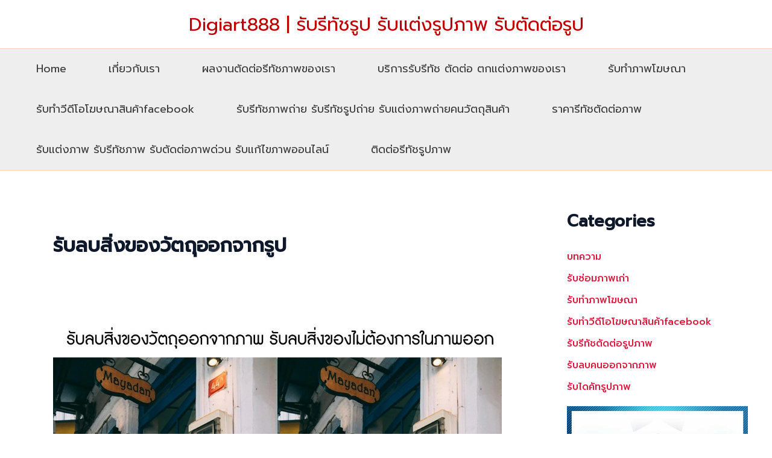

--- FILE ---
content_type: text/html; charset=UTF-8
request_url: https://digiart888.com/tag/%E0%B8%A3%E0%B8%B1%E0%B8%9A%E0%B8%A5%E0%B8%9A%E0%B8%AA%E0%B8%B4%E0%B9%88%E0%B8%87%E0%B8%82%E0%B8%AD%E0%B8%87%E0%B8%A7%E0%B8%B1%E0%B8%95%E0%B8%96%E0%B8%B8%E0%B8%AD%E0%B8%AD%E0%B8%81%E0%B8%88%E0%B8%B2%E0%B8%81%E0%B8%A3%E0%B8%B9%E0%B8%9B/
body_size: 36677
content:
<!DOCTYPE html><html lang="en-US"><head><meta charset="UTF-8"><meta name="viewport" content="width=device-width, initial-scale=1"><link rel="profile" href="https://gmpg.org/xfn/11"><meta name='robots' content='index, follow, max-image-preview:large, max-snippet:-1, max-video-preview:-1' /><style>img:is([sizes="auto" i], [sizes^="auto," i]) { contain-intrinsic-size: 3000px 1500px }</style><title>รับลบสิ่งของวัตถุออกจากรูป Archives - Digiart888 | รับรีทัชรูป รับแต่งรูปภาพ รับตัดต่อรูป</title><link rel="canonical" href="https://digiart888.com/tag/รับลบสิ่งของวัตถุออกจากรูป/" /><link rel="next" href="https://digiart888.com/tag/%e0%b8%a3%e0%b8%b1%e0%b8%9a%e0%b8%a5%e0%b8%9a%e0%b8%aa%e0%b8%b4%e0%b9%88%e0%b8%87%e0%b8%82%e0%b8%ad%e0%b8%87%e0%b8%a7%e0%b8%b1%e0%b8%95%e0%b8%96%e0%b8%b8%e0%b8%ad%e0%b8%ad%e0%b8%81%e0%b8%88%e0%b8%b2%e0%b8%81%e0%b8%a3%e0%b8%b9%e0%b8%9b/page/2/" /><meta property="og:locale" content="en_US" /><meta property="og:type" content="article" /><meta property="og:title" content="รับลบสิ่งของวัตถุออกจากรูป Archives - Digiart888 | รับรีทัชรูป รับแต่งรูปภาพ รับตัดต่อรูป" /><meta property="og:url" content="https://digiart888.com/tag/รับลบสิ่งของวัตถุออกจากรูป/" /><meta property="og:site_name" content="Digiart888 | รับรีทัชรูป รับแต่งรูปภาพ รับตัดต่อรูป" /><meta name="twitter:card" content="summary_large_image" /> <script type="application/ld+json" class="yoast-schema-graph">{"@context":"https://schema.org","@graph":[{"@type":"CollectionPage","@id":"https://digiart888.com/tag/%e0%b8%a3%e0%b8%b1%e0%b8%9a%e0%b8%a5%e0%b8%9a%e0%b8%aa%e0%b8%b4%e0%b9%88%e0%b8%87%e0%b8%82%e0%b8%ad%e0%b8%87%e0%b8%a7%e0%b8%b1%e0%b8%95%e0%b8%96%e0%b8%b8%e0%b8%ad%e0%b8%ad%e0%b8%81%e0%b8%88%e0%b8%b2%e0%b8%81%e0%b8%a3%e0%b8%b9%e0%b8%9b/","url":"https://digiart888.com/tag/%e0%b8%a3%e0%b8%b1%e0%b8%9a%e0%b8%a5%e0%b8%9a%e0%b8%aa%e0%b8%b4%e0%b9%88%e0%b8%87%e0%b8%82%e0%b8%ad%e0%b8%87%e0%b8%a7%e0%b8%b1%e0%b8%95%e0%b8%96%e0%b8%b8%e0%b8%ad%e0%b8%ad%e0%b8%81%e0%b8%88%e0%b8%b2%e0%b8%81%e0%b8%a3%e0%b8%b9%e0%b8%9b/","name":"รับลบสิ่งของวัตถุออกจากรูป Archives - Digiart888 | รับรีทัชรูป รับแต่งรูปภาพ รับตัดต่อรูป","isPartOf":{"@id":"https://digiart888.com/#website"},"primaryImageOfPage":{"@id":"https://digiart888.com/tag/%e0%b8%a3%e0%b8%b1%e0%b8%9a%e0%b8%a5%e0%b8%9a%e0%b8%aa%e0%b8%b4%e0%b9%88%e0%b8%87%e0%b8%82%e0%b8%ad%e0%b8%87%e0%b8%a7%e0%b8%b1%e0%b8%95%e0%b8%96%e0%b8%b8%e0%b8%ad%e0%b8%ad%e0%b8%81%e0%b8%88%e0%b8%b2%e0%b8%81%e0%b8%a3%e0%b8%b9%e0%b8%9b/#primaryimage"},"image":{"@id":"https://digiart888.com/tag/%e0%b8%a3%e0%b8%b1%e0%b8%9a%e0%b8%a5%e0%b8%9a%e0%b8%aa%e0%b8%b4%e0%b9%88%e0%b8%87%e0%b8%82%e0%b8%ad%e0%b8%87%e0%b8%a7%e0%b8%b1%e0%b8%95%e0%b8%96%e0%b8%b8%e0%b8%ad%e0%b8%ad%e0%b8%81%e0%b8%88%e0%b8%b2%e0%b8%81%e0%b8%a3%e0%b8%b9%e0%b8%9b/#primaryimage"},"thumbnailUrl":"https://digiart888.com/wp-content/uploads/2024/05/รับลบสิ่งของวัตถุโลโก้ในภาพออก2.jpg","breadcrumb":{"@id":"https://digiart888.com/tag/%e0%b8%a3%e0%b8%b1%e0%b8%9a%e0%b8%a5%e0%b8%9a%e0%b8%aa%e0%b8%b4%e0%b9%88%e0%b8%87%e0%b8%82%e0%b8%ad%e0%b8%87%e0%b8%a7%e0%b8%b1%e0%b8%95%e0%b8%96%e0%b8%b8%e0%b8%ad%e0%b8%ad%e0%b8%81%e0%b8%88%e0%b8%b2%e0%b8%81%e0%b8%a3%e0%b8%b9%e0%b8%9b/#breadcrumb"},"inLanguage":"en-US"},{"@type":"ImageObject","inLanguage":"en-US","@id":"https://digiart888.com/tag/%e0%b8%a3%e0%b8%b1%e0%b8%9a%e0%b8%a5%e0%b8%9a%e0%b8%aa%e0%b8%b4%e0%b9%88%e0%b8%87%e0%b8%82%e0%b8%ad%e0%b8%87%e0%b8%a7%e0%b8%b1%e0%b8%95%e0%b8%96%e0%b8%b8%e0%b8%ad%e0%b8%ad%e0%b8%81%e0%b8%88%e0%b8%b2%e0%b8%81%e0%b8%a3%e0%b8%b9%e0%b8%9b/#primaryimage","url":"https://digiart888.com/wp-content/uploads/2024/05/รับลบสิ่งของวัตถุโลโก้ในภาพออก2.jpg","contentUrl":"https://digiart888.com/wp-content/uploads/2024/05/รับลบสิ่งของวัตถุโลโก้ในภาพออก2.jpg","width":1000,"height":860,"caption":"รับลบสิ่งของวัตถุส่วนเกินออกจากภาพ"},{"@type":"BreadcrumbList","@id":"https://digiart888.com/tag/%e0%b8%a3%e0%b8%b1%e0%b8%9a%e0%b8%a5%e0%b8%9a%e0%b8%aa%e0%b8%b4%e0%b9%88%e0%b8%87%e0%b8%82%e0%b8%ad%e0%b8%87%e0%b8%a7%e0%b8%b1%e0%b8%95%e0%b8%96%e0%b8%b8%e0%b8%ad%e0%b8%ad%e0%b8%81%e0%b8%88%e0%b8%b2%e0%b8%81%e0%b8%a3%e0%b8%b9%e0%b8%9b/#breadcrumb","itemListElement":[{"@type":"ListItem","position":1,"name":"Home","item":"https://digiart888.com/"},{"@type":"ListItem","position":2,"name":"รับลบสิ่งของวัตถุออกจากรูป"}]},{"@type":"WebSite","@id":"https://digiart888.com/#website","url":"https://digiart888.com/","name":"Digiart888 | รับรีทัชรูป รับแต่งรูปภาพ รับตัดต่อรูป","description":"รับรีทัชรูป รับแต่งภาพ รับไดคัทตัดต่อรูปภาพ","publisher":{"@id":"https://digiart888.com/#/schema/person/0b48c1ba9bcbbbc70ad2c2665f6b2b0a"},"potentialAction":[{"@type":"SearchAction","target":{"@type":"EntryPoint","urlTemplate":"https://digiart888.com/?s={search_term_string}"},"query-input":{"@type":"PropertyValueSpecification","valueRequired":true,"valueName":"search_term_string"}}],"inLanguage":"en-US"},{"@type":["Person","Organization"],"@id":"https://digiart888.com/#/schema/person/0b48c1ba9bcbbbc70ad2c2665f6b2b0a","name":"digiart888","image":{"@type":"ImageObject","inLanguage":"en-US","@id":"https://digiart888.com/#/schema/person/image/","url":"https://secure.gravatar.com/avatar/e04b3d722e2909d0fed194a0613cdb188fbf203547400cdebf570b5a53a0c27c?s=96&d=mm&r=g","contentUrl":"https://secure.gravatar.com/avatar/e04b3d722e2909d0fed194a0613cdb188fbf203547400cdebf570b5a53a0c27c?s=96&d=mm&r=g","caption":"digiart888"},"logo":{"@id":"https://digiart888.com/#/schema/person/image/"}}]}</script> <link rel='dns-prefetch' href='//fonts.googleapis.com' /><link rel="alternate" type="application/rss+xml" title="Digiart888 | รับรีทัชรูป รับแต่งรูปภาพ รับตัดต่อรูป &raquo; Feed" href="https://digiart888.com/feed/" /><link rel="alternate" type="application/rss+xml" title="Digiart888 | รับรีทัชรูป รับแต่งรูปภาพ รับตัดต่อรูป &raquo; รับลบสิ่งของวัตถุออกจากรูป Tag Feed" href="https://digiart888.com/tag/%e0%b8%a3%e0%b8%b1%e0%b8%9a%e0%b8%a5%e0%b8%9a%e0%b8%aa%e0%b8%b4%e0%b9%88%e0%b8%87%e0%b8%82%e0%b8%ad%e0%b8%87%e0%b8%a7%e0%b8%b1%e0%b8%95%e0%b8%96%e0%b8%b8%e0%b8%ad%e0%b8%ad%e0%b8%81%e0%b8%88%e0%b8%b2%e0%b8%81%e0%b8%a3%e0%b8%b9%e0%b8%9b/feed/" /> <script defer data-type="lazy" data-src="[data-uri]"></script> <link rel='stylesheet' id='astra-theme-css-css' href='https://digiart888.com/wp-content/themes/astra/assets/css/minified/main.min.css?ver=4.11.10' media='all' /><style id='astra-theme-css-inline-css'>:root{--ast-post-nav-space:0;--ast-container-default-xlg-padding:3em;--ast-container-default-lg-padding:3em;--ast-container-default-slg-padding:2em;--ast-container-default-md-padding:3em;--ast-container-default-sm-padding:3em;--ast-container-default-xs-padding:2.4em;--ast-container-default-xxs-padding:1.8em;--ast-code-block-background:#ECEFF3;--ast-comment-inputs-background:#F9FAFB;--ast-normal-container-width:1200px;--ast-narrow-container-width:750px;--ast-blog-title-font-weight:normal;--ast-blog-meta-weight:inherit;--ast-global-color-primary:var(--ast-global-color-5);--ast-global-color-secondary:var(--ast-global-color-4);--ast-global-color-alternate-background:var(--ast-global-color-7);--ast-global-color-subtle-background:var(--ast-global-color-6);--ast-bg-style-guide:#F8FAFC;--ast-shadow-style-guide:0px 0px 4px 0 #00000057;--ast-global-dark-bg-style:#fff;--ast-global-dark-lfs:#fbfbfb;--ast-widget-bg-color:#fafafa;--ast-wc-container-head-bg-color:#fbfbfb;--ast-title-layout-bg:#eeeeee;--ast-search-border-color:#e7e7e7;--ast-lifter-hover-bg:#e6e6e6;--ast-gallery-block-color:#000;--srfm-color-input-label:var(--ast-global-color-2);}html{font-size:100%;}a{color:var(--ast-global-color-0);}a:hover,a:focus{color:var(--ast-global-color-1);}body,button,input,select,textarea,.ast-button,.ast-custom-button{font-family:'Prompt',sans-serif;font-weight:500;font-size:16px;font-size:1rem;line-height:var(--ast-body-line-height,1.65em);}blockquote{color:var(--ast-global-color-3);}h1,h2,h3,h4,h5,h6,.entry-content :where(h1,h2,h3,h4,h5,h6),.site-title,.site-title a{font-weight:600;}.ast-site-identity .site-title a{color:#bf0000;}.site-title{font-size:31px;font-size:1.9375rem;display:block;}.site-header .site-description{font-size:15px;font-size:0.9375rem;display:none;}.entry-title{font-size:26px;font-size:1.625rem;}.archive .ast-article-post .ast-article-inner,.blog .ast-article-post .ast-article-inner,.archive .ast-article-post .ast-article-inner:hover,.blog .ast-article-post .ast-article-inner:hover{overflow:hidden;}h1,.entry-content :where(h1){font-size:40px;font-size:2.5rem;font-weight:600;line-height:1.4em;}h2,.entry-content :where(h2){font-size:32px;font-size:2rem;font-weight:600;line-height:1.3em;}h3,.entry-content :where(h3){font-size:26px;font-size:1.625rem;font-weight:600;line-height:1.3em;}h4,.entry-content :where(h4){font-size:24px;font-size:1.5rem;line-height:1.2em;font-weight:600;}h5,.entry-content :where(h5){font-size:20px;font-size:1.25rem;line-height:1.2em;font-weight:600;}h6,.entry-content :where(h6){font-size:16px;font-size:1rem;line-height:1.25em;font-weight:600;}::selection{background-color:var(--ast-global-color-0);color:#ffffff;}body,h1,h2,h3,h4,h5,h6,.entry-title a,.entry-content :where(h1,h2,h3,h4,h5,h6){color:var(--ast-global-color-3);}.tagcloud a:hover,.tagcloud a:focus,.tagcloud a.current-item{color:#ffffff;border-color:var(--ast-global-color-0);background-color:var(--ast-global-color-0);}input:focus,input[type="text"]:focus,input[type="email"]:focus,input[type="url"]:focus,input[type="password"]:focus,input[type="reset"]:focus,input[type="search"]:focus,textarea:focus{border-color:var(--ast-global-color-0);}input[type="radio"]:checked,input[type=reset],input[type="checkbox"]:checked,input[type="checkbox"]:hover:checked,input[type="checkbox"]:focus:checked,input[type=range]::-webkit-slider-thumb{border-color:var(--ast-global-color-0);background-color:var(--ast-global-color-0);box-shadow:none;}.site-footer a:hover + .post-count,.site-footer a:focus + .post-count{background:var(--ast-global-color-0);border-color:var(--ast-global-color-0);}.single .nav-links .nav-previous,.single .nav-links .nav-next{color:var(--ast-global-color-0);}.entry-meta,.entry-meta *{line-height:1.45;color:var(--ast-global-color-0);}.entry-meta a:not(.ast-button):hover,.entry-meta a:not(.ast-button):hover *,.entry-meta a:not(.ast-button):focus,.entry-meta a:not(.ast-button):focus *,.page-links > .page-link,.page-links .page-link:hover,.post-navigation a:hover{color:var(--ast-global-color-1);}#cat option,.secondary .calendar_wrap thead a,.secondary .calendar_wrap thead a:visited{color:var(--ast-global-color-0);}.secondary .calendar_wrap #today,.ast-progress-val span{background:var(--ast-global-color-0);}.secondary a:hover + .post-count,.secondary a:focus + .post-count{background:var(--ast-global-color-0);border-color:var(--ast-global-color-0);}.calendar_wrap #today > a{color:#ffffff;}.page-links .page-link,.single .post-navigation a{color:var(--ast-global-color-0);}.ast-search-menu-icon .search-form button.search-submit{padding:0 4px;}.ast-search-menu-icon form.search-form{padding-right:0;}.ast-search-menu-icon.slide-search input.search-field{width:0;}.ast-header-search .ast-search-menu-icon.ast-dropdown-active .search-form,.ast-header-search .ast-search-menu-icon.ast-dropdown-active .search-field:focus{transition:all 0.2s;}.search-form input.search-field:focus{outline:none;}.ast-archive-title{color:var(--ast-global-color-2);}.widget-title,.widget .wp-block-heading{font-size:22px;font-size:1.375rem;color:var(--ast-global-color-2);}#secondary,#secondary button,#secondary input,#secondary select,#secondary textarea{font-size:16px;font-size:1rem;}.ast-single-post .entry-content a,.ast-comment-content a:not(.ast-comment-edit-reply-wrap a){text-decoration:underline;}.ast-single-post .wp-block-button .wp-block-button__link,.ast-single-post .elementor-widget-button .elementor-button,.ast-single-post .entry-content .uagb-tab a,.ast-single-post .entry-content .uagb-ifb-cta a,.ast-single-post .entry-content .wp-block-uagb-buttons a,.ast-single-post .entry-content .uabb-module-content a,.ast-single-post .entry-content .uagb-post-grid a,.ast-single-post .entry-content .uagb-timeline a,.ast-single-post .entry-content .uagb-toc__wrap a,.ast-single-post .entry-content .uagb-taxomony-box a,.entry-content .wp-block-latest-posts > li > a,.ast-single-post .entry-content .wp-block-file__button,a.ast-post-filter-single,.ast-single-post .wp-block-buttons .wp-block-button.is-style-outline .wp-block-button__link,.ast-single-post .ast-comment-content .comment-reply-link,.ast-single-post .ast-comment-content .comment-edit-link{text-decoration:none;}.ast-search-menu-icon.slide-search a:focus-visible:focus-visible,.astra-search-icon:focus-visible,#close:focus-visible,a:focus-visible,.ast-menu-toggle:focus-visible,.site .skip-link:focus-visible,.wp-block-loginout input:focus-visible,.wp-block-search.wp-block-search__button-inside .wp-block-search__inside-wrapper,.ast-header-navigation-arrow:focus-visible,.ast-orders-table__row .ast-orders-table__cell:focus-visible,a#ast-apply-coupon:focus-visible,#ast-apply-coupon:focus-visible,#close:focus-visible,.button.search-submit:focus-visible,#search_submit:focus,.normal-search:focus-visible,.ast-header-account-wrap:focus-visible,.astra-cart-drawer-close:focus,.ast-single-variation:focus,.ast-button:focus{outline-style:dotted;outline-color:inherit;outline-width:thin;}input:focus,input[type="text"]:focus,input[type="email"]:focus,input[type="url"]:focus,input[type="password"]:focus,input[type="reset"]:focus,input[type="search"]:focus,input[type="number"]:focus,textarea:focus,.wp-block-search__input:focus,[data-section="section-header-mobile-trigger"] .ast-button-wrap .ast-mobile-menu-trigger-minimal:focus,.ast-mobile-popup-drawer.active .menu-toggle-close:focus,#ast-scroll-top:focus,#coupon_code:focus,#ast-coupon-code:focus{border-style:dotted;border-color:inherit;border-width:thin;}input{outline:none;}.ast-logo-title-inline .site-logo-img{padding-right:1em;}body .ast-oembed-container *{position:absolute;top:0;width:100%;height:100%;left:0;}body .wp-block-embed-pocket-casts .ast-oembed-container *{position:unset;}.ast-single-post-featured-section + article {margin-top: 2em;}.site-content .ast-single-post-featured-section img {width: 100%;overflow: hidden;object-fit: cover;}.site > .ast-single-related-posts-container {margin-top: 0;}@media (min-width: 922px) {.ast-desktop .ast-container--narrow {max-width: var(--ast-narrow-container-width);margin: 0 auto;}}#secondary {margin: 4em 0 2.5em;word-break: break-word;line-height: 2;}#secondary li {margin-bottom: 0.75em;}#secondary li:last-child {margin-bottom: 0;}@media (max-width: 768px) {.js_active .ast-plain-container.ast-single-post #secondary {margin-top: 1.5em;}}.ast-separate-container.ast-two-container #secondary .widget {background-color: #fff;padding: 2em;margin-bottom: 2em;}@media (min-width: 993px) {.ast-left-sidebar #secondary {padding-right: 60px;}.ast-right-sidebar #secondary {padding-left: 60px;}}@media (max-width: 993px) {.ast-right-sidebar #secondary {padding-left: 30px;}.ast-left-sidebar #secondary {padding-right: 30px;}}@media (min-width: 993px) {.ast-page-builder-template.ast-left-sidebar #secondary {padding-left: 60px;}.ast-page-builder-template.ast-right-sidebar #secondary {padding-right: 60px;}}@media (max-width: 993px) {.ast-page-builder-template.ast-right-sidebar #secondary {padding-right: 30px;}.ast-page-builder-template.ast-left-sidebar #secondary {padding-left: 30px;}}@media (max-width:921.9px){#ast-desktop-header{display:none;}}@media (min-width:922px){#ast-mobile-header{display:none;}}.wp-block-buttons.aligncenter{justify-content:center;}.wp-block-button.is-style-outline .wp-block-button__link{border-color:var(--ast-global-color-0);}div.wp-block-button.is-style-outline > .wp-block-button__link:not(.has-text-color),div.wp-block-button.wp-block-button__link.is-style-outline:not(.has-text-color){color:var(--ast-global-color-0);}.wp-block-button.is-style-outline .wp-block-button__link:hover,.wp-block-buttons .wp-block-button.is-style-outline .wp-block-button__link:focus,.wp-block-buttons .wp-block-button.is-style-outline > .wp-block-button__link:not(.has-text-color):hover,.wp-block-buttons .wp-block-button.wp-block-button__link.is-style-outline:not(.has-text-color):hover{color:#ffffff;background-color:var(--ast-global-color-1);border-color:var(--ast-global-color-1);}.post-page-numbers.current .page-link,.ast-pagination .page-numbers.current{color:#ffffff;border-color:var(--ast-global-color-0);background-color:var(--ast-global-color-0);}.wp-block-button.is-style-outline .wp-block-button__link.wp-element-button,.ast-outline-button{border-color:var(--ast-global-color-0);font-family:inherit;font-weight:500;font-size:16px;font-size:1rem;line-height:1em;}.wp-block-buttons .wp-block-button.is-style-outline > .wp-block-button__link:not(.has-text-color),.wp-block-buttons .wp-block-button.wp-block-button__link.is-style-outline:not(.has-text-color),.ast-outline-button{color:var(--ast-global-color-0);}.wp-block-button.is-style-outline .wp-block-button__link:hover,.wp-block-buttons .wp-block-button.is-style-outline .wp-block-button__link:focus,.wp-block-buttons .wp-block-button.is-style-outline > .wp-block-button__link:not(.has-text-color):hover,.wp-block-buttons .wp-block-button.wp-block-button__link.is-style-outline:not(.has-text-color):hover,.ast-outline-button:hover,.ast-outline-button:focus,.wp-block-uagb-buttons-child .uagb-buttons-repeater.ast-outline-button:hover,.wp-block-uagb-buttons-child .uagb-buttons-repeater.ast-outline-button:focus{color:#ffffff;background-color:var(--ast-global-color-1);border-color:var(--ast-global-color-1);}.wp-block-button .wp-block-button__link.wp-element-button.is-style-outline:not(.has-background),.wp-block-button.is-style-outline>.wp-block-button__link.wp-element-button:not(.has-background),.ast-outline-button{background-color:transparent;}.entry-content[data-ast-blocks-layout] > figure{margin-bottom:1em;}h1.widget-title{font-weight:600;}h2.widget-title{font-weight:600;}h3.widget-title{font-weight:600;}#page{display:flex;flex-direction:column;min-height:100vh;}.ast-404-layout-1 h1.page-title{color:var(--ast-global-color-2);}.single .post-navigation a{line-height:1em;height:inherit;}.error-404 .page-sub-title{font-size:1.5rem;font-weight:inherit;}.search .site-content .content-area .search-form{margin-bottom:0;}#page .site-content{flex-grow:1;}.widget{margin-bottom:1.25em;}#secondary li{line-height:1.5em;}#secondary .wp-block-group h2{margin-bottom:0.7em;}#secondary h2{font-size:1.7rem;}.ast-separate-container .ast-article-post,.ast-separate-container .ast-article-single,.ast-separate-container .comment-respond{padding:3em;}.ast-separate-container .ast-article-single .ast-article-single{padding:0;}.ast-article-single .wp-block-post-template-is-layout-grid{padding-left:0;}.ast-separate-container .comments-title,.ast-narrow-container .comments-title{padding:1.5em 2em;}.ast-page-builder-template .comment-form-textarea,.ast-comment-formwrap .ast-grid-common-col{padding:0;}.ast-comment-formwrap{padding:0;display:inline-flex;column-gap:20px;width:100%;margin-left:0;margin-right:0;}.comments-area textarea#comment:focus,.comments-area textarea#comment:active,.comments-area .ast-comment-formwrap input[type="text"]:focus,.comments-area .ast-comment-formwrap input[type="text"]:active {box-shadow:none;outline:none;}.archive.ast-page-builder-template .entry-header{margin-top:2em;}.ast-page-builder-template .ast-comment-formwrap{width:100%;}.entry-title{margin-bottom:0.5em;}.ast-archive-description p{font-size:inherit;font-weight:inherit;line-height:inherit;}.ast-separate-container .ast-comment-list li.depth-1,.hentry{margin-bottom:2em;}@media (min-width:921px){.ast-left-sidebar.ast-page-builder-template #secondary,.archive.ast-right-sidebar.ast-page-builder-template .site-main{padding-left:20px;padding-right:20px;}}@media (max-width:544px){.ast-comment-formwrap.ast-row{column-gap:10px;display:inline-block;}#ast-commentform .ast-grid-common-col{position:relative;width:100%;}}@media (min-width:1201px){.ast-separate-container .ast-article-post,.ast-separate-container .ast-article-single,.ast-separate-container .ast-author-box,.ast-separate-container .ast-404-layout-1,.ast-separate-container .no-results{padding:3em;}}@media (max-width:921px){.ast-separate-container #primary,.ast-separate-container #secondary{padding:1.5em 0;}#primary,#secondary{padding:1.5em 0;margin:0;}.ast-left-sidebar #content > .ast-container{display:flex;flex-direction:column-reverse;width:100%;}}@media (max-width:921px){#secondary.secondary{padding-top:0;}.ast-separate-container.ast-right-sidebar #secondary{padding-left:1em;padding-right:1em;}.ast-separate-container.ast-two-container #secondary{padding-left:0;padding-right:0;}.ast-page-builder-template .entry-header #secondary,.ast-page-builder-template #secondary{margin-top:1.5em;}}@media (max-width:921px){.ast-right-sidebar #primary{padding-right:0;}.ast-page-builder-template.ast-left-sidebar #secondary,.ast-page-builder-template.ast-right-sidebar #secondary{padding-right:20px;padding-left:20px;}.ast-right-sidebar #secondary,.ast-left-sidebar #primary{padding-left:0;}.ast-left-sidebar #secondary{padding-right:0;}}@media (min-width:922px){.ast-separate-container.ast-right-sidebar #primary,.ast-separate-container.ast-left-sidebar #primary{border:0;}.search-no-results.ast-separate-container #primary{margin-bottom:4em;}}@media (min-width:922px){.ast-right-sidebar #primary{border-right:1px solid var(--ast-border-color);}.ast-left-sidebar #primary{border-left:1px solid var(--ast-border-color);}.ast-right-sidebar #secondary{border-left:1px solid var(--ast-border-color);margin-left:-1px;}.ast-left-sidebar #secondary{border-right:1px solid var(--ast-border-color);margin-right:-1px;}.ast-separate-container.ast-two-container.ast-right-sidebar #secondary{padding-left:30px;padding-right:0;}.ast-separate-container.ast-two-container.ast-left-sidebar #secondary{padding-right:30px;padding-left:0;}.ast-separate-container.ast-right-sidebar #secondary,.ast-separate-container.ast-left-sidebar #secondary{border:0;margin-left:auto;margin-right:auto;}.ast-separate-container.ast-two-container #secondary .widget:last-child{margin-bottom:0;}}.wp-block-button .wp-block-button__link{color:#ffffff;}.wp-block-button .wp-block-button__link:hover,.wp-block-button .wp-block-button__link:focus{color:#ffffff;background-color:var(--ast-global-color-1);border-color:var(--ast-global-color-1);}.elementor-widget-heading h1.elementor-heading-title{line-height:1.4em;}.elementor-widget-heading h2.elementor-heading-title{line-height:1.3em;}.elementor-widget-heading h3.elementor-heading-title{line-height:1.3em;}.elementor-widget-heading h4.elementor-heading-title{line-height:1.2em;}.elementor-widget-heading h5.elementor-heading-title{line-height:1.2em;}.elementor-widget-heading h6.elementor-heading-title{line-height:1.25em;}.wp-block-button .wp-block-button__link,.wp-block-search .wp-block-search__button,body .wp-block-file .wp-block-file__button{border-color:var(--ast-global-color-0);background-color:var(--ast-global-color-0);color:#ffffff;font-family:inherit;font-weight:500;line-height:1em;font-size:16px;font-size:1rem;padding-top:15px;padding-right:30px;padding-bottom:15px;padding-left:30px;}@media (max-width:921px){.wp-block-button .wp-block-button__link,.wp-block-search .wp-block-search__button,body .wp-block-file .wp-block-file__button{padding-top:14px;padding-right:28px;padding-bottom:14px;padding-left:28px;}}@media (max-width:544px){.wp-block-button .wp-block-button__link,.wp-block-search .wp-block-search__button,body .wp-block-file .wp-block-file__button{padding-top:12px;padding-right:24px;padding-bottom:12px;padding-left:24px;}}.menu-toggle,button,.ast-button,.ast-custom-button,.button,input#submit,input[type="button"],input[type="submit"],input[type="reset"],form[CLASS*="wp-block-search__"].wp-block-search .wp-block-search__inside-wrapper .wp-block-search__button,body .wp-block-file .wp-block-file__button,.search .search-submit{border-style:solid;border-top-width:0;border-right-width:0;border-left-width:0;border-bottom-width:0;color:#ffffff;border-color:var(--ast-global-color-0);background-color:var(--ast-global-color-0);padding-top:15px;padding-right:30px;padding-bottom:15px;padding-left:30px;font-family:inherit;font-weight:500;font-size:16px;font-size:1rem;line-height:1em;}button:focus,.menu-toggle:hover,button:hover,.ast-button:hover,.ast-custom-button:hover .button:hover,.ast-custom-button:hover ,input[type=reset]:hover,input[type=reset]:focus,input#submit:hover,input#submit:focus,input[type="button"]:hover,input[type="button"]:focus,input[type="submit"]:hover,input[type="submit"]:focus,form[CLASS*="wp-block-search__"].wp-block-search .wp-block-search__inside-wrapper .wp-block-search__button:hover,form[CLASS*="wp-block-search__"].wp-block-search .wp-block-search__inside-wrapper .wp-block-search__button:focus,body .wp-block-file .wp-block-file__button:hover,body .wp-block-file .wp-block-file__button:focus{color:#ffffff;background-color:var(--ast-global-color-1);border-color:var(--ast-global-color-1);}form[CLASS*="wp-block-search__"].wp-block-search .wp-block-search__inside-wrapper .wp-block-search__button.has-icon{padding-top:calc(15px - 3px);padding-right:calc(30px - 3px);padding-bottom:calc(15px - 3px);padding-left:calc(30px - 3px);}@media (max-width:921px){.menu-toggle,button,.ast-button,.ast-custom-button,.button,input#submit,input[type="button"],input[type="submit"],input[type="reset"],form[CLASS*="wp-block-search__"].wp-block-search .wp-block-search__inside-wrapper .wp-block-search__button,body .wp-block-file .wp-block-file__button,.search .search-submit{padding-top:14px;padding-right:28px;padding-bottom:14px;padding-left:28px;}}@media (max-width:544px){.menu-toggle,button,.ast-button,.ast-custom-button,.button,input#submit,input[type="button"],input[type="submit"],input[type="reset"],form[CLASS*="wp-block-search__"].wp-block-search .wp-block-search__inside-wrapper .wp-block-search__button,body .wp-block-file .wp-block-file__button,.search .search-submit{padding-top:12px;padding-right:24px;padding-bottom:12px;padding-left:24px;}}@media (max-width:921px){.ast-mobile-header-stack .main-header-bar .ast-search-menu-icon{display:inline-block;}.ast-header-break-point.ast-header-custom-item-outside .ast-mobile-header-stack .main-header-bar .ast-search-icon{margin:0;}.ast-comment-avatar-wrap img{max-width:2.5em;}.ast-comment-meta{padding:0 1.8888em 1.3333em;}.ast-separate-container .ast-comment-list li.depth-1{padding:1.5em 2.14em;}.ast-separate-container .comment-respond{padding:2em 2.14em;}}@media (min-width:544px){.ast-container{max-width:100%;}}@media (max-width:544px){.ast-separate-container .ast-article-post,.ast-separate-container .ast-article-single,.ast-separate-container .comments-title,.ast-separate-container .ast-archive-description{padding:1.5em 1em;}.ast-separate-container #content .ast-container{padding-left:0.54em;padding-right:0.54em;}.ast-separate-container .ast-comment-list .bypostauthor{padding:.5em;}.ast-search-menu-icon.ast-dropdown-active .search-field{width:170px;}.ast-separate-container #secondary{padding-top:0;}.ast-separate-container.ast-two-container #secondary .widget{margin-bottom:1.5em;padding-left:1em;padding-right:1em;}} #ast-mobile-header .ast-site-header-cart-li a{pointer-events:none;}.ast-separate-container{background-color:var(--ast-global-color-5);background-image:none;}@media (max-width:921px){.site-title{display:block;}.site-header .site-description{display:none;}h1,.entry-content :where(h1){font-size:30px;}h2,.entry-content :where(h2){font-size:25px;}h3,.entry-content :where(h3){font-size:20px;}}@media (max-width:544px){.site-title{display:block;}.site-header .site-description{display:none;}h1,.entry-content :where(h1){font-size:30px;}h2,.entry-content :where(h2){font-size:25px;}h3,.entry-content :where(h3){font-size:20px;}}@media (max-width:921px){html{font-size:91.2%;}}@media (max-width:544px){html{font-size:91.2%;}}@media (min-width:922px){.ast-container{max-width:1240px;}}@media (min-width:922px){.site-content .ast-container{display:flex;}}@media (max-width:921px){.site-content .ast-container{flex-direction:column;}}.ast-blog-layout-classic-grid .ast-article-inner{box-shadow:0px 6px 15px -2px rgba(16,24,40,0.05);}.ast-separate-container .ast-blog-layout-classic-grid .ast-article-inner,.ast-plain-container .ast-blog-layout-classic-grid .ast-article-inner{height:100%;}.ast-blog-layout-6-grid .ast-blog-featured-section:before { content: ""; }.cat-links.badge a,.tags-links.badge a {padding: 4px 8px;border-radius: 3px;font-weight: 400;}.cat-links.underline a,.tags-links.underline a{text-decoration: underline;}@media (min-width:922px){.main-header-menu .sub-menu .menu-item.ast-left-align-sub-menu:hover > .sub-menu,.main-header-menu .sub-menu .menu-item.ast-left-align-sub-menu.focus > .sub-menu{margin-left:-0px;}}.site .comments-area{padding-bottom:3em;}.wp-block-file {display: flex;align-items: center;flex-wrap: wrap;justify-content: space-between;}.wp-block-pullquote {border: none;}.wp-block-pullquote blockquote::before {content: "\201D";font-family: "Helvetica",sans-serif;display: flex;transform: rotate( 180deg );font-size: 6rem;font-style: normal;line-height: 1;font-weight: bold;align-items: center;justify-content: center;}.has-text-align-right > blockquote::before {justify-content: flex-start;}.has-text-align-left > blockquote::before {justify-content: flex-end;}figure.wp-block-pullquote.is-style-solid-color blockquote {max-width: 100%;text-align: inherit;}:root {--wp--custom--ast-default-block-top-padding: 3em;--wp--custom--ast-default-block-right-padding: 3em;--wp--custom--ast-default-block-bottom-padding: 3em;--wp--custom--ast-default-block-left-padding: 3em;--wp--custom--ast-container-width: 1200px;--wp--custom--ast-content-width-size: 1200px;--wp--custom--ast-wide-width-size: calc(1200px + var(--wp--custom--ast-default-block-left-padding) + var(--wp--custom--ast-default-block-right-padding));}.ast-narrow-container {--wp--custom--ast-content-width-size: 750px;--wp--custom--ast-wide-width-size: 750px;}@media(max-width: 921px) {:root {--wp--custom--ast-default-block-top-padding: 3em;--wp--custom--ast-default-block-right-padding: 2em;--wp--custom--ast-default-block-bottom-padding: 3em;--wp--custom--ast-default-block-left-padding: 2em;}}@media(max-width: 544px) {:root {--wp--custom--ast-default-block-top-padding: 3em;--wp--custom--ast-default-block-right-padding: 1.5em;--wp--custom--ast-default-block-bottom-padding: 3em;--wp--custom--ast-default-block-left-padding: 1.5em;}}.entry-content > .wp-block-group,.entry-content > .wp-block-cover,.entry-content > .wp-block-columns {padding-top: var(--wp--custom--ast-default-block-top-padding);padding-right: var(--wp--custom--ast-default-block-right-padding);padding-bottom: var(--wp--custom--ast-default-block-bottom-padding);padding-left: var(--wp--custom--ast-default-block-left-padding);}.ast-plain-container.ast-no-sidebar .entry-content > .alignfull,.ast-page-builder-template .ast-no-sidebar .entry-content > .alignfull {margin-left: calc( -50vw + 50%);margin-right: calc( -50vw + 50%);max-width: 100vw;width: 100vw;}.ast-plain-container.ast-no-sidebar .entry-content .alignfull .alignfull,.ast-page-builder-template.ast-no-sidebar .entry-content .alignfull .alignfull,.ast-plain-container.ast-no-sidebar .entry-content .alignfull .alignwide,.ast-page-builder-template.ast-no-sidebar .entry-content .alignfull .alignwide,.ast-plain-container.ast-no-sidebar .entry-content .alignwide .alignfull,.ast-page-builder-template.ast-no-sidebar .entry-content .alignwide .alignfull,.ast-plain-container.ast-no-sidebar .entry-content .alignwide .alignwide,.ast-page-builder-template.ast-no-sidebar .entry-content .alignwide .alignwide,.ast-plain-container.ast-no-sidebar .entry-content .wp-block-column .alignfull,.ast-page-builder-template.ast-no-sidebar .entry-content .wp-block-column .alignfull,.ast-plain-container.ast-no-sidebar .entry-content .wp-block-column .alignwide,.ast-page-builder-template.ast-no-sidebar .entry-content .wp-block-column .alignwide {margin-left: auto;margin-right: auto;width: 100%;}[data-ast-blocks-layout] .wp-block-separator:not(.is-style-dots) {height: 0;}[data-ast-blocks-layout] .wp-block-separator {margin: 20px auto;}[data-ast-blocks-layout] .wp-block-separator:not(.is-style-wide):not(.is-style-dots) {max-width: 100px;}[data-ast-blocks-layout] .wp-block-separator.has-background {padding: 0;}.entry-content[data-ast-blocks-layout] > * {max-width: var(--wp--custom--ast-content-width-size);margin-left: auto;margin-right: auto;}.entry-content[data-ast-blocks-layout] > .alignwide {max-width: var(--wp--custom--ast-wide-width-size);}.entry-content[data-ast-blocks-layout] .alignfull {max-width: none;}.entry-content .wp-block-columns {margin-bottom: 0;}blockquote {margin: 1.5em;border-color: rgba(0,0,0,0.05);}.wp-block-quote:not(.has-text-align-right):not(.has-text-align-center) {border-left: 5px solid rgba(0,0,0,0.05);}.has-text-align-right > blockquote,blockquote.has-text-align-right {border-right: 5px solid rgba(0,0,0,0.05);}.has-text-align-left > blockquote,blockquote.has-text-align-left {border-left: 5px solid rgba(0,0,0,0.05);}.wp-block-site-tagline,.wp-block-latest-posts .read-more {margin-top: 15px;}.wp-block-loginout p label {display: block;}.wp-block-loginout p:not(.login-remember):not(.login-submit) input {width: 100%;}.wp-block-loginout input:focus {border-color: transparent;}.wp-block-loginout input:focus {outline: thin dotted;}.entry-content .wp-block-media-text .wp-block-media-text__content {padding: 0 0 0 8%;}.entry-content .wp-block-media-text.has-media-on-the-right .wp-block-media-text__content {padding: 0 8% 0 0;}.entry-content .wp-block-media-text.has-background .wp-block-media-text__content {padding: 8%;}.entry-content .wp-block-cover:not([class*="background-color"]):not(.has-text-color.has-link-color) .wp-block-cover__inner-container,.entry-content .wp-block-cover:not([class*="background-color"]) .wp-block-cover-image-text,.entry-content .wp-block-cover:not([class*="background-color"]) .wp-block-cover-text,.entry-content .wp-block-cover-image:not([class*="background-color"]) .wp-block-cover__inner-container,.entry-content .wp-block-cover-image:not([class*="background-color"]) .wp-block-cover-image-text,.entry-content .wp-block-cover-image:not([class*="background-color"]) .wp-block-cover-text {color: var(--ast-global-color-primary,var(--ast-global-color-5));}.wp-block-loginout .login-remember input {width: 1.1rem;height: 1.1rem;margin: 0 5px 4px 0;vertical-align: middle;}.wp-block-latest-posts > li > *:first-child,.wp-block-latest-posts:not(.is-grid) > li:first-child {margin-top: 0;}.entry-content > .wp-block-buttons,.entry-content > .wp-block-uagb-buttons {margin-bottom: 1.5em;}.wp-block-search__inside-wrapper .wp-block-search__input {padding: 0 10px;color: var(--ast-global-color-3);background: var(--ast-global-color-primary,var(--ast-global-color-5));border-color: var(--ast-border-color);}.wp-block-latest-posts .read-more {margin-bottom: 1.5em;}.wp-block-search__no-button .wp-block-search__inside-wrapper .wp-block-search__input {padding-top: 5px;padding-bottom: 5px;}.wp-block-latest-posts .wp-block-latest-posts__post-date,.wp-block-latest-posts .wp-block-latest-posts__post-author {font-size: 1rem;}.wp-block-latest-posts > li > *,.wp-block-latest-posts:not(.is-grid) > li {margin-top: 12px;margin-bottom: 12px;}.ast-page-builder-template .entry-content[data-ast-blocks-layout] > *,.ast-page-builder-template .entry-content[data-ast-blocks-layout] > .alignfull:not(.wp-block-group):not(.uagb-is-root-container) > * {max-width: none;}.ast-page-builder-template .entry-content[data-ast-blocks-layout] > .alignwide:not(.uagb-is-root-container) > * {max-width: var(--wp--custom--ast-wide-width-size);}.ast-page-builder-template .entry-content[data-ast-blocks-layout] > .inherit-container-width > *,.ast-page-builder-template .entry-content[data-ast-blocks-layout] > *:not(.wp-block-group):not(.uagb-is-root-container) > *,.entry-content[data-ast-blocks-layout] > .wp-block-cover .wp-block-cover__inner-container {max-width: var(--wp--custom--ast-content-width-size) ;margin-left: auto;margin-right: auto;}.entry-content[data-ast-blocks-layout] .wp-block-cover:not(.alignleft):not(.alignright) {width: auto;}@media(max-width: 1200px) {.ast-separate-container .entry-content > .alignfull,.ast-separate-container .entry-content[data-ast-blocks-layout] > .alignwide,.ast-plain-container .entry-content[data-ast-blocks-layout] > .alignwide,.ast-plain-container .entry-content .alignfull {margin-left: calc(-1 * min(var(--ast-container-default-xlg-padding),20px)) ;margin-right: calc(-1 * min(var(--ast-container-default-xlg-padding),20px));}}@media(min-width: 1201px) {.ast-separate-container .entry-content > .alignfull {margin-left: calc(-1 * var(--ast-container-default-xlg-padding) );margin-right: calc(-1 * var(--ast-container-default-xlg-padding) );}.ast-separate-container .entry-content[data-ast-blocks-layout] > .alignwide,.ast-plain-container .entry-content[data-ast-blocks-layout] > .alignwide {margin-left: calc(-1 * var(--wp--custom--ast-default-block-left-padding) );margin-right: calc(-1 * var(--wp--custom--ast-default-block-right-padding) );}}@media(min-width: 921px) {.ast-separate-container .entry-content .wp-block-group.alignwide:not(.inherit-container-width) > :where(:not(.alignleft):not(.alignright)),.ast-plain-container .entry-content .wp-block-group.alignwide:not(.inherit-container-width) > :where(:not(.alignleft):not(.alignright)) {max-width: calc( var(--wp--custom--ast-content-width-size) + 80px );}.ast-plain-container.ast-right-sidebar .entry-content[data-ast-blocks-layout] .alignfull,.ast-plain-container.ast-left-sidebar .entry-content[data-ast-blocks-layout] .alignfull {margin-left: -60px;margin-right: -60px;}}@media(min-width: 544px) {.entry-content > .alignleft {margin-right: 20px;}.entry-content > .alignright {margin-left: 20px;}}@media (max-width:544px){.wp-block-columns .wp-block-column:not(:last-child){margin-bottom:20px;}.wp-block-latest-posts{margin:0;}}@media( max-width: 600px ) {.entry-content .wp-block-media-text .wp-block-media-text__content,.entry-content .wp-block-media-text.has-media-on-the-right .wp-block-media-text__content {padding: 8% 0 0;}.entry-content .wp-block-media-text.has-background .wp-block-media-text__content {padding: 8%;}}.ast-page-builder-template .entry-header {padding-left: 0;}.ast-narrow-container .site-content .wp-block-uagb-image--align-full .wp-block-uagb-image__figure {max-width: 100%;margin-left: auto;margin-right: auto;}.entry-content ul,.entry-content ol {padding: revert;margin: revert;}:root .has-ast-global-color-0-color{color:var(--ast-global-color-0);}:root .has-ast-global-color-0-background-color{background-color:var(--ast-global-color-0);}:root .wp-block-button .has-ast-global-color-0-color{color:var(--ast-global-color-0);}:root .wp-block-button .has-ast-global-color-0-background-color{background-color:var(--ast-global-color-0);}:root .has-ast-global-color-1-color{color:var(--ast-global-color-1);}:root .has-ast-global-color-1-background-color{background-color:var(--ast-global-color-1);}:root .wp-block-button .has-ast-global-color-1-color{color:var(--ast-global-color-1);}:root .wp-block-button .has-ast-global-color-1-background-color{background-color:var(--ast-global-color-1);}:root .has-ast-global-color-2-color{color:var(--ast-global-color-2);}:root .has-ast-global-color-2-background-color{background-color:var(--ast-global-color-2);}:root .wp-block-button .has-ast-global-color-2-color{color:var(--ast-global-color-2);}:root .wp-block-button .has-ast-global-color-2-background-color{background-color:var(--ast-global-color-2);}:root .has-ast-global-color-3-color{color:var(--ast-global-color-3);}:root .has-ast-global-color-3-background-color{background-color:var(--ast-global-color-3);}:root .wp-block-button .has-ast-global-color-3-color{color:var(--ast-global-color-3);}:root .wp-block-button .has-ast-global-color-3-background-color{background-color:var(--ast-global-color-3);}:root .has-ast-global-color-4-color{color:var(--ast-global-color-4);}:root .has-ast-global-color-4-background-color{background-color:var(--ast-global-color-4);}:root .wp-block-button .has-ast-global-color-4-color{color:var(--ast-global-color-4);}:root .wp-block-button .has-ast-global-color-4-background-color{background-color:var(--ast-global-color-4);}:root .has-ast-global-color-5-color{color:var(--ast-global-color-5);}:root .has-ast-global-color-5-background-color{background-color:var(--ast-global-color-5);}:root .wp-block-button .has-ast-global-color-5-color{color:var(--ast-global-color-5);}:root .wp-block-button .has-ast-global-color-5-background-color{background-color:var(--ast-global-color-5);}:root .has-ast-global-color-6-color{color:var(--ast-global-color-6);}:root .has-ast-global-color-6-background-color{background-color:var(--ast-global-color-6);}:root .wp-block-button .has-ast-global-color-6-color{color:var(--ast-global-color-6);}:root .wp-block-button .has-ast-global-color-6-background-color{background-color:var(--ast-global-color-6);}:root .has-ast-global-color-7-color{color:var(--ast-global-color-7);}:root .has-ast-global-color-7-background-color{background-color:var(--ast-global-color-7);}:root .wp-block-button .has-ast-global-color-7-color{color:var(--ast-global-color-7);}:root .wp-block-button .has-ast-global-color-7-background-color{background-color:var(--ast-global-color-7);}:root .has-ast-global-color-8-color{color:var(--ast-global-color-8);}:root .has-ast-global-color-8-background-color{background-color:var(--ast-global-color-8);}:root .wp-block-button .has-ast-global-color-8-color{color:var(--ast-global-color-8);}:root .wp-block-button .has-ast-global-color-8-background-color{background-color:var(--ast-global-color-8);}:root{--ast-global-color-0:#DD183B;--ast-global-color-1:#CC1939;--ast-global-color-2:#0F172A;--ast-global-color-3:#3A3A3A;--ast-global-color-4:#FFEDE6;--ast-global-color-5:#FFFFFF;--ast-global-color-6:#FFD1BF;--ast-global-color-7:#140609;--ast-global-color-8:#222222;}:root {--ast-border-color : var(--ast-global-color-6);}.ast-archive-entry-banner {-js-display: flex;display: flex;flex-direction: column;justify-content: center;text-align: center;position: relative;background: var(--ast-title-layout-bg);}.ast-archive-entry-banner[data-banner-width-type="custom"] {margin: 0 auto;width: 100%;}.ast-archive-entry-banner[data-banner-layout="layout-1"] {background: inherit;padding: 20px 0;text-align: left;}body.archive .ast-archive-description{max-width:1200px;width:100%;text-align:left;padding-top:3em;padding-right:3em;padding-bottom:3em;padding-left:3em;}body.archive .ast-archive-description .ast-archive-title,body.archive .ast-archive-description .ast-archive-title *{font-weight:600;font-size:32px;font-size:2rem;}body.archive .ast-archive-description > *:not(:last-child){margin-bottom:10px;}@media (max-width:921px){body.archive .ast-archive-description{text-align:left;}}@media (max-width:544px){body.archive .ast-archive-description{text-align:left;}}.ast-breadcrumbs .trail-browse,.ast-breadcrumbs .trail-items,.ast-breadcrumbs .trail-items li{display:inline-block;margin:0;padding:0;border:none;background:inherit;text-indent:0;text-decoration:none;}.ast-breadcrumbs .trail-browse{font-size:inherit;font-style:inherit;font-weight:inherit;color:inherit;}.ast-breadcrumbs .trail-items{list-style:none;}.trail-items li::after{padding:0 0.3em;content:"\00bb";}.trail-items li:last-of-type::after{display:none;}h1,h2,h3,h4,h5,h6,.entry-content :where(h1,h2,h3,h4,h5,h6){color:var(--ast-global-color-2);}.entry-title a{color:var(--ast-global-color-2);}@media (max-width:921px){.ast-builder-grid-row-container.ast-builder-grid-row-tablet-3-firstrow .ast-builder-grid-row > *:first-child,.ast-builder-grid-row-container.ast-builder-grid-row-tablet-3-lastrow .ast-builder-grid-row > *:last-child{grid-column:1 / -1;}}@media (max-width:544px){.ast-builder-grid-row-container.ast-builder-grid-row-mobile-3-firstrow .ast-builder-grid-row > *:first-child,.ast-builder-grid-row-container.ast-builder-grid-row-mobile-3-lastrow .ast-builder-grid-row > *:last-child{grid-column:1 / -1;}}.ast-builder-layout-element[data-section="title_tagline"]{display:flex;}@media (max-width:921px){.ast-header-break-point .ast-builder-layout-element[data-section="title_tagline"]{display:flex;}}@media (max-width:544px){.ast-header-break-point .ast-builder-layout-element[data-section="title_tagline"]{display:flex;}}.ast-builder-menu-1{font-family:'Prompt',sans-serif;font-weight:400;}.ast-builder-menu-1 .menu-item > .menu-link{font-size:18px;font-size:1.125rem;color:var(--ast-global-color-3);padding-top:0px;padding-bottom:0px;padding-left:20px;padding-right:50px;}.ast-builder-menu-1 .menu-item > .ast-menu-toggle{color:var(--ast-global-color-3);}.ast-builder-menu-1 .menu-item:hover > .menu-link,.ast-builder-menu-1 .inline-on-mobile .menu-item:hover > .ast-menu-toggle{color:var(--ast-global-color-1);}.ast-builder-menu-1 .menu-item:hover > .ast-menu-toggle{color:var(--ast-global-color-1);}.ast-builder-menu-1 .menu-item.current-menu-item > .menu-link,.ast-builder-menu-1 .inline-on-mobile .menu-item.current-menu-item > .ast-menu-toggle,.ast-builder-menu-1 .current-menu-ancestor > .menu-link{color:#b50423;}.ast-builder-menu-1 .menu-item.current-menu-item > .ast-menu-toggle{color:#b50423;}.ast-builder-menu-1 .sub-menu,.ast-builder-menu-1 .inline-on-mobile .sub-menu{border-top-width:2px;border-bottom-width:0px;border-right-width:0px;border-left-width:0px;border-color:var(--ast-global-color-0);border-style:solid;}.ast-builder-menu-1 .sub-menu .sub-menu{top:-2px;}.ast-builder-menu-1 .main-header-menu > .menu-item > .sub-menu,.ast-builder-menu-1 .main-header-menu > .menu-item > .astra-full-megamenu-wrapper{margin-top:0px;}.ast-desktop .ast-builder-menu-1 .main-header-menu > .menu-item > .sub-menu:before,.ast-desktop .ast-builder-menu-1 .main-header-menu > .menu-item > .astra-full-megamenu-wrapper:before{height:calc( 0px + 2px + 5px );}.ast-builder-menu-1 .menu-item.menu-item-has-children > .ast-menu-toggle{top:0px;right:calc( 50px - 0.907em );}.ast-desktop .ast-builder-menu-1 .menu-item .sub-menu .menu-link{border-style:none;}@media (max-width:921px){.ast-header-break-point .ast-builder-menu-1 .menu-item.menu-item-has-children > .ast-menu-toggle{top:0;}.ast-builder-menu-1 .inline-on-mobile .menu-item.menu-item-has-children > .ast-menu-toggle{right:-15px;}.ast-builder-menu-1 .menu-item-has-children > .menu-link:after{content:unset;}.ast-builder-menu-1 .main-header-menu > .menu-item > .sub-menu,.ast-builder-menu-1 .main-header-menu > .menu-item > .astra-full-megamenu-wrapper{margin-top:0;}}@media (max-width:544px){.ast-header-break-point .ast-builder-menu-1 .menu-item.menu-item-has-children > .ast-menu-toggle{top:0;}.ast-builder-menu-1 .main-header-menu > .menu-item > .sub-menu,.ast-builder-menu-1 .main-header-menu > .menu-item > .astra-full-megamenu-wrapper{margin-top:0;}}.ast-builder-menu-1{display:flex;}@media (max-width:921px){.ast-header-break-point .ast-builder-menu-1{display:flex;}}@media (max-width:544px){.ast-header-break-point .ast-builder-menu-1{display:flex;}}.site-below-footer-wrap{padding-top:20px;padding-bottom:20px;}.site-below-footer-wrap[data-section="section-below-footer-builder"]{background-color:var(--ast-global-color-5);min-height:80px;border-style:solid;border-width:0px;border-top-width:1px;border-top-color:var(--ast-global-color-subtle-background,--ast-global-color-6);}.site-below-footer-wrap[data-section="section-below-footer-builder"] .ast-builder-grid-row{max-width:1200px;min-height:80px;margin-left:auto;margin-right:auto;}.site-below-footer-wrap[data-section="section-below-footer-builder"] .ast-builder-grid-row,.site-below-footer-wrap[data-section="section-below-footer-builder"] .site-footer-section{align-items:flex-start;}.site-below-footer-wrap[data-section="section-below-footer-builder"].ast-footer-row-inline .site-footer-section{display:flex;margin-bottom:0;}.ast-builder-grid-row-full .ast-builder-grid-row{grid-template-columns:1fr;}@media (max-width:921px){.site-below-footer-wrap[data-section="section-below-footer-builder"].ast-footer-row-tablet-inline .site-footer-section{display:flex;margin-bottom:0;}.site-below-footer-wrap[data-section="section-below-footer-builder"].ast-footer-row-tablet-stack .site-footer-section{display:block;margin-bottom:10px;}.ast-builder-grid-row-container.ast-builder-grid-row-tablet-full .ast-builder-grid-row{grid-template-columns:1fr;}}@media (max-width:544px){.site-below-footer-wrap[data-section="section-below-footer-builder"].ast-footer-row-mobile-inline .site-footer-section{display:flex;margin-bottom:0;}.site-below-footer-wrap[data-section="section-below-footer-builder"].ast-footer-row-mobile-stack .site-footer-section{display:block;margin-bottom:10px;}.ast-builder-grid-row-container.ast-builder-grid-row-mobile-full .ast-builder-grid-row{grid-template-columns:1fr;}}.site-below-footer-wrap[data-section="section-below-footer-builder"]{display:grid;}@media (max-width:921px){.ast-header-break-point .site-below-footer-wrap[data-section="section-below-footer-builder"]{display:grid;}}@media (max-width:544px){.ast-header-break-point .site-below-footer-wrap[data-section="section-below-footer-builder"]{display:grid;}}.ast-footer-copyright{text-align:center;}.ast-footer-copyright {color:var(--ast-global-color-3);}@media (max-width:921px){.ast-footer-copyright{text-align:center;}}@media (max-width:544px){.ast-footer-copyright{text-align:center;}}.ast-footer-copyright {font-size:16px;font-size:1rem;}.ast-footer-copyright.ast-builder-layout-element{display:flex;}@media (max-width:921px){.ast-header-break-point .ast-footer-copyright.ast-builder-layout-element{display:flex;}}@media (max-width:544px){.ast-header-break-point .ast-footer-copyright.ast-builder-layout-element{display:flex;}}.footer-widget-area.widget-area.site-footer-focus-item{width:auto;}.ast-footer-row-inline .footer-widget-area.widget-area.site-footer-focus-item{width:100%;}.elementor-posts-container [CLASS*="ast-width-"]{width:100%;}.elementor-template-full-width .ast-container{display:block;}.elementor-screen-only,.screen-reader-text,.screen-reader-text span,.ui-helper-hidden-accessible{top:0 !important;}@media (max-width:544px){.elementor-element .elementor-wc-products .woocommerce[class*="columns-"] ul.products li.product{width:auto;margin:0;}.elementor-element .woocommerce .woocommerce-result-count{float:none;}}.ast-header-break-point .main-header-bar{border-bottom-width:1px;}@media (min-width:922px){.main-header-bar{border-bottom-width:1px;}}@media (min-width:922px){#primary{width:70%;}#secondary{width:30%;}}.main-header-menu .menu-item, #astra-footer-menu .menu-item, .main-header-bar .ast-masthead-custom-menu-items{-js-display:flex;display:flex;-webkit-box-pack:center;-webkit-justify-content:center;-moz-box-pack:center;-ms-flex-pack:center;justify-content:center;-webkit-box-orient:vertical;-webkit-box-direction:normal;-webkit-flex-direction:column;-moz-box-orient:vertical;-moz-box-direction:normal;-ms-flex-direction:column;flex-direction:column;}.main-header-menu > .menu-item > .menu-link, #astra-footer-menu > .menu-item > .menu-link{height:100%;-webkit-box-align:center;-webkit-align-items:center;-moz-box-align:center;-ms-flex-align:center;align-items:center;-js-display:flex;display:flex;}.ast-header-break-point .main-navigation ul .menu-item .menu-link .icon-arrow:first-of-type svg{top:.2em;margin-top:0px;margin-left:0px;width:.65em;transform:translate(0, -2px) rotateZ(270deg);}.ast-mobile-popup-content .ast-submenu-expanded > .ast-menu-toggle{transform:rotateX(180deg);overflow-y:auto;}@media (min-width:922px){.ast-builder-menu .main-navigation > ul > li:last-child a{margin-right:0;}}.ast-separate-container .ast-article-inner{background-color:transparent;background-image:none;}.ast-separate-container .ast-article-post{background-color:var(--ast-global-color-5);background-image:none;}@media (max-width:921px){.ast-separate-container .ast-article-post{background-color:var(--ast-global-color-5);background-image:none;}}@media (max-width:544px){.ast-separate-container .ast-article-post{background-color:var(--ast-global-color-5);background-image:none;}}.ast-separate-container .ast-article-single:not(.ast-related-post), .ast-separate-container .error-404, .ast-separate-container .no-results, .single.ast-separate-container .site-main .ast-author-meta, .ast-separate-container .related-posts-title-wrapper, .ast-separate-container .comments-count-wrapper, .ast-box-layout.ast-plain-container .site-content, .ast-padded-layout.ast-plain-container .site-content, .ast-separate-container .ast-archive-description, .ast-separate-container .comments-area .comment-respond, .ast-separate-container .comments-area .ast-comment-list li, .ast-separate-container .comments-area .comments-title{background-color:var(--ast-global-color-5);background-image:none;}@media (max-width:921px){.ast-separate-container .ast-article-single:not(.ast-related-post), .ast-separate-container .error-404, .ast-separate-container .no-results, .single.ast-separate-container .site-main .ast-author-meta, .ast-separate-container .related-posts-title-wrapper, .ast-separate-container .comments-count-wrapper, .ast-box-layout.ast-plain-container .site-content, .ast-padded-layout.ast-plain-container .site-content, .ast-separate-container .ast-archive-description{background-color:var(--ast-global-color-5);background-image:none;}}@media (max-width:544px){.ast-separate-container .ast-article-single:not(.ast-related-post), .ast-separate-container .error-404, .ast-separate-container .no-results, .single.ast-separate-container .site-main .ast-author-meta, .ast-separate-container .related-posts-title-wrapper, .ast-separate-container .comments-count-wrapper, .ast-box-layout.ast-plain-container .site-content, .ast-padded-layout.ast-plain-container .site-content, .ast-separate-container .ast-archive-description{background-color:var(--ast-global-color-5);background-image:none;}}.ast-separate-container.ast-two-container #secondary .widget{background-color:var(--ast-global-color-5);background-image:none;}@media (max-width:921px){.ast-separate-container.ast-two-container #secondary .widget{background-color:var(--ast-global-color-5);background-image:none;}}@media (max-width:544px){.ast-separate-container.ast-two-container #secondary .widget{background-color:var(--ast-global-color-5);background-image:none;}}.ast-plain-container, .ast-page-builder-template{background-color:var(--ast-global-color-5);background-image:none;}@media (max-width:921px){.ast-plain-container, .ast-page-builder-template{background-color:var(--ast-global-color-5);background-image:none;}}@media (max-width:544px){.ast-plain-container, .ast-page-builder-template{background-color:var(--ast-global-color-5);background-image:none;}}
		#ast-scroll-top {
			display: none;
			position: fixed;
			text-align: center;
			cursor: pointer;
			z-index: 99;
			width: 2.1em;
			height: 2.1em;
			line-height: 2.1;
			color: #ffffff;
			border-radius: 2px;
			content: "";
			outline: inherit;
		}
		@media (min-width: 769px) {
			#ast-scroll-top {
				content: "769";
			}
		}
		#ast-scroll-top .ast-icon.icon-arrow svg {
			margin-left: 0px;
			vertical-align: middle;
			transform: translate(0, -20%) rotate(180deg);
			width: 1.6em;
		}
		.ast-scroll-to-top-right {
			right: 30px;
			bottom: 30px;
		}
		.ast-scroll-to-top-left {
			left: 30px;
			bottom: 30px;
		}
	#ast-scroll-top{background-color:var(--ast-global-color-0);font-size:15px;}@media (max-width:921px){#ast-scroll-top .ast-icon.icon-arrow svg{width:1em;}}.ast-mobile-header-content > *,.ast-desktop-header-content > * {padding: 10px 0;height: auto;}.ast-mobile-header-content > *:first-child,.ast-desktop-header-content > *:first-child {padding-top: 10px;}.ast-mobile-header-content > .ast-builder-menu,.ast-desktop-header-content > .ast-builder-menu {padding-top: 0;}.ast-mobile-header-content > *:last-child,.ast-desktop-header-content > *:last-child {padding-bottom: 0;}.ast-mobile-header-content .ast-search-menu-icon.ast-inline-search label,.ast-desktop-header-content .ast-search-menu-icon.ast-inline-search label {width: 100%;}.ast-desktop-header-content .main-header-bar-navigation .ast-submenu-expanded > .ast-menu-toggle::before {transform: rotateX(180deg);}#ast-desktop-header .ast-desktop-header-content,.ast-mobile-header-content .ast-search-icon,.ast-desktop-header-content .ast-search-icon,.ast-mobile-header-wrap .ast-mobile-header-content,.ast-main-header-nav-open.ast-popup-nav-open .ast-mobile-header-wrap .ast-mobile-header-content,.ast-main-header-nav-open.ast-popup-nav-open .ast-desktop-header-content {display: none;}.ast-main-header-nav-open.ast-header-break-point #ast-desktop-header .ast-desktop-header-content,.ast-main-header-nav-open.ast-header-break-point .ast-mobile-header-wrap .ast-mobile-header-content {display: block;}.ast-desktop .ast-desktop-header-content .astra-menu-animation-slide-up > .menu-item > .sub-menu,.ast-desktop .ast-desktop-header-content .astra-menu-animation-slide-up > .menu-item .menu-item > .sub-menu,.ast-desktop .ast-desktop-header-content .astra-menu-animation-slide-down > .menu-item > .sub-menu,.ast-desktop .ast-desktop-header-content .astra-menu-animation-slide-down > .menu-item .menu-item > .sub-menu,.ast-desktop .ast-desktop-header-content .astra-menu-animation-fade > .menu-item > .sub-menu,.ast-desktop .ast-desktop-header-content .astra-menu-animation-fade > .menu-item .menu-item > .sub-menu {opacity: 1;visibility: visible;}.ast-hfb-header.ast-default-menu-enable.ast-header-break-point .ast-mobile-header-wrap .ast-mobile-header-content .main-header-bar-navigation {width: unset;margin: unset;}.ast-mobile-header-content.content-align-flex-end .main-header-bar-navigation .menu-item-has-children > .ast-menu-toggle,.ast-desktop-header-content.content-align-flex-end .main-header-bar-navigation .menu-item-has-children > .ast-menu-toggle {left: calc( 20px - 0.907em);right: auto;}.ast-mobile-header-content .ast-search-menu-icon,.ast-mobile-header-content .ast-search-menu-icon.slide-search,.ast-desktop-header-content .ast-search-menu-icon,.ast-desktop-header-content .ast-search-menu-icon.slide-search {width: 100%;position: relative;display: block;right: auto;transform: none;}.ast-mobile-header-content .ast-search-menu-icon.slide-search .search-form,.ast-mobile-header-content .ast-search-menu-icon .search-form,.ast-desktop-header-content .ast-search-menu-icon.slide-search .search-form,.ast-desktop-header-content .ast-search-menu-icon .search-form {right: 0;visibility: visible;opacity: 1;position: relative;top: auto;transform: none;padding: 0;display: block;overflow: hidden;}.ast-mobile-header-content .ast-search-menu-icon.ast-inline-search .search-field,.ast-mobile-header-content .ast-search-menu-icon .search-field,.ast-desktop-header-content .ast-search-menu-icon.ast-inline-search .search-field,.ast-desktop-header-content .ast-search-menu-icon .search-field {width: 100%;padding-right: 5.5em;}.ast-mobile-header-content .ast-search-menu-icon .search-submit,.ast-desktop-header-content .ast-search-menu-icon .search-submit {display: block;position: absolute;height: 100%;top: 0;right: 0;padding: 0 1em;border-radius: 0;}.ast-hfb-header.ast-default-menu-enable.ast-header-break-point .ast-mobile-header-wrap .ast-mobile-header-content .main-header-bar-navigation ul .sub-menu .menu-link {padding-left: 30px;}.ast-hfb-header.ast-default-menu-enable.ast-header-break-point .ast-mobile-header-wrap .ast-mobile-header-content .main-header-bar-navigation .sub-menu .menu-item .menu-item .menu-link {padding-left: 40px;}.ast-mobile-popup-drawer.active .ast-mobile-popup-inner{background-color:#ffffff;;}.ast-mobile-header-wrap .ast-mobile-header-content, .ast-desktop-header-content{background-color:#ffffff;;}.ast-mobile-popup-content > *, .ast-mobile-header-content > *, .ast-desktop-popup-content > *, .ast-desktop-header-content > *{padding-top:0px;padding-bottom:0px;}.content-align-flex-start .ast-builder-layout-element{justify-content:flex-start;}.content-align-flex-start .main-header-menu{text-align:left;}.ast-mobile-popup-drawer.active .menu-toggle-close{color:#3a3a3a;}.ast-mobile-header-wrap .ast-primary-header-bar,.ast-primary-header-bar .site-primary-header-wrap{min-height:80px;}.ast-desktop .ast-primary-header-bar .main-header-menu > .menu-item{line-height:80px;}.ast-header-break-point #masthead .ast-mobile-header-wrap .ast-primary-header-bar,.ast-header-break-point #masthead .ast-mobile-header-wrap .ast-below-header-bar,.ast-header-break-point #masthead .ast-mobile-header-wrap .ast-above-header-bar{padding-left:20px;padding-right:20px;}.ast-header-break-point .ast-primary-header-bar{border-bottom-width:1px;border-bottom-color:var( --ast-global-color-subtle-background,--ast-global-color-7 );border-bottom-style:solid;}@media (min-width:922px){.ast-primary-header-bar{border-bottom-width:1px;border-bottom-color:var( --ast-global-color-subtle-background,--ast-global-color-7 );border-bottom-style:solid;}}.ast-primary-header-bar{background-color:var( --ast-global-color-primary,--ast-global-color-4 );}.ast-primary-header-bar{display:block;}@media (max-width:921px){.ast-header-break-point .ast-primary-header-bar{display:grid;}}@media (max-width:544px){.ast-header-break-point .ast-primary-header-bar{display:grid;}}[data-section="section-header-mobile-trigger"] .ast-button-wrap .ast-mobile-menu-trigger-minimal{color:var(--ast-global-color-0);border:none;background:transparent;}[data-section="section-header-mobile-trigger"] .ast-button-wrap .mobile-menu-toggle-icon .ast-mobile-svg{width:20px;height:20px;fill:var(--ast-global-color-0);}[data-section="section-header-mobile-trigger"] .ast-button-wrap .mobile-menu-wrap .mobile-menu{color:var(--ast-global-color-0);}.ast-builder-menu-mobile .main-navigation .main-header-menu .menu-item > .menu-link{color:var(--ast-global-color-3);}.ast-builder-menu-mobile .main-navigation .main-header-menu .menu-item > .ast-menu-toggle{color:var(--ast-global-color-3);}.ast-builder-menu-mobile .main-navigation .main-header-menu .menu-item:hover > .menu-link, .ast-builder-menu-mobile .main-navigation .inline-on-mobile .menu-item:hover > .ast-menu-toggle{color:var(--ast-global-color-1);}.ast-builder-menu-mobile .menu-item:hover > .menu-link, .ast-builder-menu-mobile .main-navigation .inline-on-mobile .menu-item:hover > .ast-menu-toggle{color:var(--ast-global-color-1);}.ast-builder-menu-mobile .main-navigation .menu-item:hover > .ast-menu-toggle{color:var(--ast-global-color-1);}.ast-builder-menu-mobile .main-navigation .menu-item.current-menu-item > .menu-link, .ast-builder-menu-mobile .main-navigation .inline-on-mobile .menu-item.current-menu-item > .ast-menu-toggle, .ast-builder-menu-mobile .main-navigation .menu-item.current-menu-ancestor > .menu-link, .ast-builder-menu-mobile .main-navigation .menu-item.current-menu-ancestor > .ast-menu-toggle{color:var(--ast-global-color-1);}.ast-builder-menu-mobile .main-navigation .menu-item.current-menu-item > .ast-menu-toggle{color:var(--ast-global-color-1);}.ast-builder-menu-mobile .main-navigation .menu-item.menu-item-has-children > .ast-menu-toggle{top:0;}.ast-builder-menu-mobile .main-navigation .menu-item-has-children > .menu-link:after{content:unset;}.ast-hfb-header .ast-builder-menu-mobile .main-header-menu, .ast-hfb-header .ast-builder-menu-mobile .main-navigation .menu-item .menu-link, .ast-hfb-header .ast-builder-menu-mobile .main-navigation .menu-item .sub-menu .menu-link{border-style:none;}.ast-builder-menu-mobile .main-navigation .menu-item.menu-item-has-children > .ast-menu-toggle{top:0;}@media (max-width:921px){.ast-builder-menu-mobile .main-navigation .main-header-menu .menu-item > .menu-link{color:var(--ast-global-color-3);}.ast-builder-menu-mobile .main-navigation .main-header-menu .menu-item > .ast-menu-toggle{color:var(--ast-global-color-3);}.ast-builder-menu-mobile .main-navigation .main-header-menu .menu-item:hover > .menu-link, .ast-builder-menu-mobile .main-navigation .inline-on-mobile .menu-item:hover > .ast-menu-toggle{color:var(--ast-global-color-1);background:var(--ast-global-color-4);}.ast-builder-menu-mobile .main-navigation .menu-item:hover > .ast-menu-toggle{color:var(--ast-global-color-1);}.ast-builder-menu-mobile .main-navigation .menu-item.current-menu-item > .menu-link, .ast-builder-menu-mobile .main-navigation .inline-on-mobile .menu-item.current-menu-item > .ast-menu-toggle, .ast-builder-menu-mobile .main-navigation .menu-item.current-menu-ancestor > .menu-link, .ast-builder-menu-mobile .main-navigation .menu-item.current-menu-ancestor > .ast-menu-toggle{color:var(--ast-global-color-1);background:var(--ast-global-color-4);}.ast-builder-menu-mobile .main-navigation .menu-item.current-menu-item > .ast-menu-toggle{color:var(--ast-global-color-1);}.ast-builder-menu-mobile .main-navigation .menu-item.menu-item-has-children > .ast-menu-toggle{top:0;}.ast-builder-menu-mobile .main-navigation .menu-item-has-children > .menu-link:after{content:unset;}.ast-builder-menu-mobile .main-navigation .main-header-menu , .ast-builder-menu-mobile .main-navigation .main-header-menu .menu-link, .ast-builder-menu-mobile .main-navigation .main-header-menu .sub-menu{background-color:var(--ast-global-color-5);background-image:none;}}@media (max-width:544px){.ast-builder-menu-mobile .main-navigation .menu-item.menu-item-has-children > .ast-menu-toggle{top:0;}}.ast-builder-menu-mobile .main-navigation{display:block;}@media (max-width:921px){.ast-header-break-point .ast-builder-menu-mobile .main-navigation{display:block;}}@media (max-width:544px){.ast-header-break-point .ast-builder-menu-mobile .main-navigation{display:block;}}.ast-below-header .main-header-bar-navigation{height:100%;}.ast-header-break-point .ast-mobile-header-wrap .ast-below-header-wrap .main-header-bar-navigation .inline-on-mobile .menu-item .menu-link{border:none;}.ast-header-break-point .ast-mobile-header-wrap .ast-below-header-wrap .main-header-bar-navigation .inline-on-mobile .menu-item-has-children > .ast-menu-toggle::before{font-size:.6rem;}.ast-header-break-point .ast-mobile-header-wrap .ast-below-header-wrap .main-header-bar-navigation .ast-submenu-expanded > .ast-menu-toggle::before{transform:rotateX(180deg);}#masthead .ast-mobile-header-wrap .ast-below-header-bar{padding-left:20px;padding-right:20px;}.ast-mobile-header-wrap .ast-below-header-bar ,.ast-below-header-bar .site-below-header-wrap{min-height:67px;}.ast-desktop .ast-below-header-bar .main-header-menu > .menu-item{line-height:67px;}.ast-desktop .ast-below-header-bar .ast-header-woo-cart,.ast-desktop .ast-below-header-bar .ast-header-edd-cart{line-height:67px;}.ast-below-header-bar{border-bottom-width:1px;border-bottom-color:var( --ast-global-color-subtle-background,--ast-global-color-7 );border-bottom-style:solid;}.ast-below-header-bar{background-color:#eeeeee;background-image:none;}.ast-header-break-point .ast-below-header-bar{background-color:#eeeeee;}.ast-below-header-bar{display:block;}@media (max-width:921px){.ast-header-break-point .ast-below-header-bar{display:grid;}}@media (max-width:544px){.ast-header-break-point .ast-below-header-bar{display:grid;}}:root{--e-global-color-astglobalcolor0:#DD183B;--e-global-color-astglobalcolor1:#CC1939;--e-global-color-astglobalcolor2:#0F172A;--e-global-color-astglobalcolor3:#3A3A3A;--e-global-color-astglobalcolor4:#FFEDE6;--e-global-color-astglobalcolor5:#FFFFFF;--e-global-color-astglobalcolor6:#FFD1BF;--e-global-color-astglobalcolor7:#140609;--e-global-color-astglobalcolor8:#222222;}.ast-pagination .next.page-numbers{display:inherit;float:none;}.ast-pagination a, .nav-links a{color:var(--ast-global-color-0);}.ast-pagination a:hover, .ast-pagination a:focus, .ast-pagination > span:hover:not(.dots), .ast-pagination > span.current{color:var(--ast-global-color-1);}@media (max-width:544px){.ast-pagination .next:focus, .ast-pagination .prev:focus{width:100% !important;}}.ast-pagination .prev.page-numbers,.ast-pagination .next.page-numbers {padding: 0 1.5em;height: 2.33333em;line-height: calc(2.33333em - 3px);}.ast-pagination-default .ast-pagination .next.page-numbers {padding-right: 0;}.ast-pagination-default .ast-pagination .prev.page-numbers {padding-left: 0;}.ast-pagination-default .post-page-numbers.current .page-link,.ast-pagination-default .ast-pagination .page-numbers.current {border-radius: 2px;}.ast-pagination {display: inline-block;width: 100%;padding-top: 2em;text-align: center;}.ast-pagination .page-numbers {display: inline-block;width: 2.33333em;height: 2.33333em;font-size: 16px;font-size: 1.06666rem;line-height: calc(2.33333em - 3px);font-weight: 500;}.ast-pagination .nav-links {display: inline-block;width: 100%;}@media (max-width: 420px) {.ast-pagination .prev.page-numbers,.ast-pagination .next.page-numbers {width: 100%;text-align: center;margin: 0;}.ast-pagination-circle .ast-pagination .next.page-numbers,.ast-pagination-square .ast-pagination .next.page-numbers{margin-top: 10px;}.ast-pagination-circle .ast-pagination .prev.page-numbers,.ast-pagination-square .ast-pagination .prev.page-numbers{margin-bottom: 10px;}}.ast-pagination .prev,.ast-pagination .prev:visited,.ast-pagination .prev:focus,.ast-pagination .next,.ast-pagination .next:visited,.ast-pagination .next:focus {display: inline-block;width: auto;}.ast-pagination .prev svg,.ast-pagination .next svg{height: 16px;position: relative;top: 0.2em;}.ast-pagination .prev svg {margin-right: 0.3em;}.ast-pagination .next svg {margin-left: 0.3em;}.ast-page-builder-template .ast-pagination {padding: 2em;}.ast-pagination .prev.page-numbers {float: left;}.ast-pagination .next.page-numbers {float: right;}@media (max-width: 768px) {.ast-pagination .next.page-numbers .page-navigation {padding-right: 0;}}</style><link rel='stylesheet' id='astra-google-fonts-css' href='https://fonts.googleapis.com/css?family=Prompt%3A500%2C%2C400&#038;display=fallback&#038;ver=4.11.10' media='all' /><link rel='stylesheet' id='anwp-pg-styles-css' href='https://digiart888.com/wp-content/plugins/anwp-post-grid-for-elementor/public/css/styles.min.css?ver=1.3.0' media='all' /><style id='wp-emoji-styles-inline-css'>img.wp-smiley, img.emoji {
		display: inline !important;
		border: none !important;
		box-shadow: none !important;
		height: 1em !important;
		width: 1em !important;
		margin: 0 0.07em !important;
		vertical-align: -0.1em !important;
		background: none !important;
		padding: 0 !important;
	}</style><link rel='stylesheet' id='wp-block-library-css' href='https://digiart888.com/wp-includes/css/dist/block-library/style.min.css?ver=6.8.3' media='all' /><style id='global-styles-inline-css'>:root{--wp--preset--aspect-ratio--square: 1;--wp--preset--aspect-ratio--4-3: 4/3;--wp--preset--aspect-ratio--3-4: 3/4;--wp--preset--aspect-ratio--3-2: 3/2;--wp--preset--aspect-ratio--2-3: 2/3;--wp--preset--aspect-ratio--16-9: 16/9;--wp--preset--aspect-ratio--9-16: 9/16;--wp--preset--color--black: #000000;--wp--preset--color--cyan-bluish-gray: #abb8c3;--wp--preset--color--white: #ffffff;--wp--preset--color--pale-pink: #f78da7;--wp--preset--color--vivid-red: #cf2e2e;--wp--preset--color--luminous-vivid-orange: #ff6900;--wp--preset--color--luminous-vivid-amber: #fcb900;--wp--preset--color--light-green-cyan: #7bdcb5;--wp--preset--color--vivid-green-cyan: #00d084;--wp--preset--color--pale-cyan-blue: #8ed1fc;--wp--preset--color--vivid-cyan-blue: #0693e3;--wp--preset--color--vivid-purple: #9b51e0;--wp--preset--color--ast-global-color-0: var(--ast-global-color-0);--wp--preset--color--ast-global-color-1: var(--ast-global-color-1);--wp--preset--color--ast-global-color-2: var(--ast-global-color-2);--wp--preset--color--ast-global-color-3: var(--ast-global-color-3);--wp--preset--color--ast-global-color-4: var(--ast-global-color-4);--wp--preset--color--ast-global-color-5: var(--ast-global-color-5);--wp--preset--color--ast-global-color-6: var(--ast-global-color-6);--wp--preset--color--ast-global-color-7: var(--ast-global-color-7);--wp--preset--color--ast-global-color-8: var(--ast-global-color-8);--wp--preset--gradient--vivid-cyan-blue-to-vivid-purple: linear-gradient(135deg,rgba(6,147,227,1) 0%,rgb(155,81,224) 100%);--wp--preset--gradient--light-green-cyan-to-vivid-green-cyan: linear-gradient(135deg,rgb(122,220,180) 0%,rgb(0,208,130) 100%);--wp--preset--gradient--luminous-vivid-amber-to-luminous-vivid-orange: linear-gradient(135deg,rgba(252,185,0,1) 0%,rgba(255,105,0,1) 100%);--wp--preset--gradient--luminous-vivid-orange-to-vivid-red: linear-gradient(135deg,rgba(255,105,0,1) 0%,rgb(207,46,46) 100%);--wp--preset--gradient--very-light-gray-to-cyan-bluish-gray: linear-gradient(135deg,rgb(238,238,238) 0%,rgb(169,184,195) 100%);--wp--preset--gradient--cool-to-warm-spectrum: linear-gradient(135deg,rgb(74,234,220) 0%,rgb(151,120,209) 20%,rgb(207,42,186) 40%,rgb(238,44,130) 60%,rgb(251,105,98) 80%,rgb(254,248,76) 100%);--wp--preset--gradient--blush-light-purple: linear-gradient(135deg,rgb(255,206,236) 0%,rgb(152,150,240) 100%);--wp--preset--gradient--blush-bordeaux: linear-gradient(135deg,rgb(254,205,165) 0%,rgb(254,45,45) 50%,rgb(107,0,62) 100%);--wp--preset--gradient--luminous-dusk: linear-gradient(135deg,rgb(255,203,112) 0%,rgb(199,81,192) 50%,rgb(65,88,208) 100%);--wp--preset--gradient--pale-ocean: linear-gradient(135deg,rgb(255,245,203) 0%,rgb(182,227,212) 50%,rgb(51,167,181) 100%);--wp--preset--gradient--electric-grass: linear-gradient(135deg,rgb(202,248,128) 0%,rgb(113,206,126) 100%);--wp--preset--gradient--midnight: linear-gradient(135deg,rgb(2,3,129) 0%,rgb(40,116,252) 100%);--wp--preset--font-size--small: 13px;--wp--preset--font-size--medium: 20px;--wp--preset--font-size--large: 36px;--wp--preset--font-size--x-large: 42px;--wp--preset--spacing--20: 0.44rem;--wp--preset--spacing--30: 0.67rem;--wp--preset--spacing--40: 1rem;--wp--preset--spacing--50: 1.5rem;--wp--preset--spacing--60: 2.25rem;--wp--preset--spacing--70: 3.38rem;--wp--preset--spacing--80: 5.06rem;--wp--preset--shadow--natural: 6px 6px 9px rgba(0, 0, 0, 0.2);--wp--preset--shadow--deep: 12px 12px 50px rgba(0, 0, 0, 0.4);--wp--preset--shadow--sharp: 6px 6px 0px rgba(0, 0, 0, 0.2);--wp--preset--shadow--outlined: 6px 6px 0px -3px rgba(255, 255, 255, 1), 6px 6px rgba(0, 0, 0, 1);--wp--preset--shadow--crisp: 6px 6px 0px rgba(0, 0, 0, 1);}:root { --wp--style--global--content-size: var(--wp--custom--ast-content-width-size);--wp--style--global--wide-size: var(--wp--custom--ast-wide-width-size); }:where(body) { margin: 0; }.wp-site-blocks > .alignleft { float: left; margin-right: 2em; }.wp-site-blocks > .alignright { float: right; margin-left: 2em; }.wp-site-blocks > .aligncenter { justify-content: center; margin-left: auto; margin-right: auto; }:where(.wp-site-blocks) > * { margin-block-start: 24px; margin-block-end: 0; }:where(.wp-site-blocks) > :first-child { margin-block-start: 0; }:where(.wp-site-blocks) > :last-child { margin-block-end: 0; }:root { --wp--style--block-gap: 24px; }:root :where(.is-layout-flow) > :first-child{margin-block-start: 0;}:root :where(.is-layout-flow) > :last-child{margin-block-end: 0;}:root :where(.is-layout-flow) > *{margin-block-start: 24px;margin-block-end: 0;}:root :where(.is-layout-constrained) > :first-child{margin-block-start: 0;}:root :where(.is-layout-constrained) > :last-child{margin-block-end: 0;}:root :where(.is-layout-constrained) > *{margin-block-start: 24px;margin-block-end: 0;}:root :where(.is-layout-flex){gap: 24px;}:root :where(.is-layout-grid){gap: 24px;}.is-layout-flow > .alignleft{float: left;margin-inline-start: 0;margin-inline-end: 2em;}.is-layout-flow > .alignright{float: right;margin-inline-start: 2em;margin-inline-end: 0;}.is-layout-flow > .aligncenter{margin-left: auto !important;margin-right: auto !important;}.is-layout-constrained > .alignleft{float: left;margin-inline-start: 0;margin-inline-end: 2em;}.is-layout-constrained > .alignright{float: right;margin-inline-start: 2em;margin-inline-end: 0;}.is-layout-constrained > .aligncenter{margin-left: auto !important;margin-right: auto !important;}.is-layout-constrained > :where(:not(.alignleft):not(.alignright):not(.alignfull)){max-width: var(--wp--style--global--content-size);margin-left: auto !important;margin-right: auto !important;}.is-layout-constrained > .alignwide{max-width: var(--wp--style--global--wide-size);}body .is-layout-flex{display: flex;}.is-layout-flex{flex-wrap: wrap;align-items: center;}.is-layout-flex > :is(*, div){margin: 0;}body .is-layout-grid{display: grid;}.is-layout-grid > :is(*, div){margin: 0;}body{padding-top: 0px;padding-right: 0px;padding-bottom: 0px;padding-left: 0px;}a:where(:not(.wp-element-button)){text-decoration: none;}:root :where(.wp-element-button, .wp-block-button__link){background-color: #32373c;border-width: 0;color: #fff;font-family: inherit;font-size: inherit;line-height: inherit;padding: calc(0.667em + 2px) calc(1.333em + 2px);text-decoration: none;}.has-black-color{color: var(--wp--preset--color--black) !important;}.has-cyan-bluish-gray-color{color: var(--wp--preset--color--cyan-bluish-gray) !important;}.has-white-color{color: var(--wp--preset--color--white) !important;}.has-pale-pink-color{color: var(--wp--preset--color--pale-pink) !important;}.has-vivid-red-color{color: var(--wp--preset--color--vivid-red) !important;}.has-luminous-vivid-orange-color{color: var(--wp--preset--color--luminous-vivid-orange) !important;}.has-luminous-vivid-amber-color{color: var(--wp--preset--color--luminous-vivid-amber) !important;}.has-light-green-cyan-color{color: var(--wp--preset--color--light-green-cyan) !important;}.has-vivid-green-cyan-color{color: var(--wp--preset--color--vivid-green-cyan) !important;}.has-pale-cyan-blue-color{color: var(--wp--preset--color--pale-cyan-blue) !important;}.has-vivid-cyan-blue-color{color: var(--wp--preset--color--vivid-cyan-blue) !important;}.has-vivid-purple-color{color: var(--wp--preset--color--vivid-purple) !important;}.has-ast-global-color-0-color{color: var(--wp--preset--color--ast-global-color-0) !important;}.has-ast-global-color-1-color{color: var(--wp--preset--color--ast-global-color-1) !important;}.has-ast-global-color-2-color{color: var(--wp--preset--color--ast-global-color-2) !important;}.has-ast-global-color-3-color{color: var(--wp--preset--color--ast-global-color-3) !important;}.has-ast-global-color-4-color{color: var(--wp--preset--color--ast-global-color-4) !important;}.has-ast-global-color-5-color{color: var(--wp--preset--color--ast-global-color-5) !important;}.has-ast-global-color-6-color{color: var(--wp--preset--color--ast-global-color-6) !important;}.has-ast-global-color-7-color{color: var(--wp--preset--color--ast-global-color-7) !important;}.has-ast-global-color-8-color{color: var(--wp--preset--color--ast-global-color-8) !important;}.has-black-background-color{background-color: var(--wp--preset--color--black) !important;}.has-cyan-bluish-gray-background-color{background-color: var(--wp--preset--color--cyan-bluish-gray) !important;}.has-white-background-color{background-color: var(--wp--preset--color--white) !important;}.has-pale-pink-background-color{background-color: var(--wp--preset--color--pale-pink) !important;}.has-vivid-red-background-color{background-color: var(--wp--preset--color--vivid-red) !important;}.has-luminous-vivid-orange-background-color{background-color: var(--wp--preset--color--luminous-vivid-orange) !important;}.has-luminous-vivid-amber-background-color{background-color: var(--wp--preset--color--luminous-vivid-amber) !important;}.has-light-green-cyan-background-color{background-color: var(--wp--preset--color--light-green-cyan) !important;}.has-vivid-green-cyan-background-color{background-color: var(--wp--preset--color--vivid-green-cyan) !important;}.has-pale-cyan-blue-background-color{background-color: var(--wp--preset--color--pale-cyan-blue) !important;}.has-vivid-cyan-blue-background-color{background-color: var(--wp--preset--color--vivid-cyan-blue) !important;}.has-vivid-purple-background-color{background-color: var(--wp--preset--color--vivid-purple) !important;}.has-ast-global-color-0-background-color{background-color: var(--wp--preset--color--ast-global-color-0) !important;}.has-ast-global-color-1-background-color{background-color: var(--wp--preset--color--ast-global-color-1) !important;}.has-ast-global-color-2-background-color{background-color: var(--wp--preset--color--ast-global-color-2) !important;}.has-ast-global-color-3-background-color{background-color: var(--wp--preset--color--ast-global-color-3) !important;}.has-ast-global-color-4-background-color{background-color: var(--wp--preset--color--ast-global-color-4) !important;}.has-ast-global-color-5-background-color{background-color: var(--wp--preset--color--ast-global-color-5) !important;}.has-ast-global-color-6-background-color{background-color: var(--wp--preset--color--ast-global-color-6) !important;}.has-ast-global-color-7-background-color{background-color: var(--wp--preset--color--ast-global-color-7) !important;}.has-ast-global-color-8-background-color{background-color: var(--wp--preset--color--ast-global-color-8) !important;}.has-black-border-color{border-color: var(--wp--preset--color--black) !important;}.has-cyan-bluish-gray-border-color{border-color: var(--wp--preset--color--cyan-bluish-gray) !important;}.has-white-border-color{border-color: var(--wp--preset--color--white) !important;}.has-pale-pink-border-color{border-color: var(--wp--preset--color--pale-pink) !important;}.has-vivid-red-border-color{border-color: var(--wp--preset--color--vivid-red) !important;}.has-luminous-vivid-orange-border-color{border-color: var(--wp--preset--color--luminous-vivid-orange) !important;}.has-luminous-vivid-amber-border-color{border-color: var(--wp--preset--color--luminous-vivid-amber) !important;}.has-light-green-cyan-border-color{border-color: var(--wp--preset--color--light-green-cyan) !important;}.has-vivid-green-cyan-border-color{border-color: var(--wp--preset--color--vivid-green-cyan) !important;}.has-pale-cyan-blue-border-color{border-color: var(--wp--preset--color--pale-cyan-blue) !important;}.has-vivid-cyan-blue-border-color{border-color: var(--wp--preset--color--vivid-cyan-blue) !important;}.has-vivid-purple-border-color{border-color: var(--wp--preset--color--vivid-purple) !important;}.has-ast-global-color-0-border-color{border-color: var(--wp--preset--color--ast-global-color-0) !important;}.has-ast-global-color-1-border-color{border-color: var(--wp--preset--color--ast-global-color-1) !important;}.has-ast-global-color-2-border-color{border-color: var(--wp--preset--color--ast-global-color-2) !important;}.has-ast-global-color-3-border-color{border-color: var(--wp--preset--color--ast-global-color-3) !important;}.has-ast-global-color-4-border-color{border-color: var(--wp--preset--color--ast-global-color-4) !important;}.has-ast-global-color-5-border-color{border-color: var(--wp--preset--color--ast-global-color-5) !important;}.has-ast-global-color-6-border-color{border-color: var(--wp--preset--color--ast-global-color-6) !important;}.has-ast-global-color-7-border-color{border-color: var(--wp--preset--color--ast-global-color-7) !important;}.has-ast-global-color-8-border-color{border-color: var(--wp--preset--color--ast-global-color-8) !important;}.has-vivid-cyan-blue-to-vivid-purple-gradient-background{background: var(--wp--preset--gradient--vivid-cyan-blue-to-vivid-purple) !important;}.has-light-green-cyan-to-vivid-green-cyan-gradient-background{background: var(--wp--preset--gradient--light-green-cyan-to-vivid-green-cyan) !important;}.has-luminous-vivid-amber-to-luminous-vivid-orange-gradient-background{background: var(--wp--preset--gradient--luminous-vivid-amber-to-luminous-vivid-orange) !important;}.has-luminous-vivid-orange-to-vivid-red-gradient-background{background: var(--wp--preset--gradient--luminous-vivid-orange-to-vivid-red) !important;}.has-very-light-gray-to-cyan-bluish-gray-gradient-background{background: var(--wp--preset--gradient--very-light-gray-to-cyan-bluish-gray) !important;}.has-cool-to-warm-spectrum-gradient-background{background: var(--wp--preset--gradient--cool-to-warm-spectrum) !important;}.has-blush-light-purple-gradient-background{background: var(--wp--preset--gradient--blush-light-purple) !important;}.has-blush-bordeaux-gradient-background{background: var(--wp--preset--gradient--blush-bordeaux) !important;}.has-luminous-dusk-gradient-background{background: var(--wp--preset--gradient--luminous-dusk) !important;}.has-pale-ocean-gradient-background{background: var(--wp--preset--gradient--pale-ocean) !important;}.has-electric-grass-gradient-background{background: var(--wp--preset--gradient--electric-grass) !important;}.has-midnight-gradient-background{background: var(--wp--preset--gradient--midnight) !important;}.has-small-font-size{font-size: var(--wp--preset--font-size--small) !important;}.has-medium-font-size{font-size: var(--wp--preset--font-size--medium) !important;}.has-large-font-size{font-size: var(--wp--preset--font-size--large) !important;}.has-x-large-font-size{font-size: var(--wp--preset--font-size--x-large) !important;}
:root :where(.wp-block-pullquote){font-size: 1.5em;line-height: 1.6;}</style><link rel='stylesheet' id='dashicons-css' href='https://digiart888.com/wp-includes/css/dashicons.min.css?ver=6.8.3' media='all' /><link rel='stylesheet' id='admin-bar-css' href='https://digiart888.com/wp-includes/css/admin-bar.min.css?ver=6.8.3' media='all' /><style id='admin-bar-inline-css'>/* Hide CanvasJS credits for P404 charts specifically */
    #p404RedirectChart .canvasjs-chart-credit {
        display: none !important;
    }
    
    #p404RedirectChart canvas {
        border-radius: 6px;
    }

    .p404-redirect-adminbar-weekly-title {
        font-weight: bold;
        font-size: 14px;
        color: #fff;
        margin-bottom: 6px;
    }

    #wpadminbar #wp-admin-bar-p404_free_top_button .ab-icon:before {
        content: "\f103";
        color: #dc3545;
        top: 3px;
    }
    
    #wp-admin-bar-p404_free_top_button .ab-item {
        min-width: 80px !important;
        padding: 0px !important;
    }
    
    /* Ensure proper positioning and z-index for P404 dropdown */
    .p404-redirect-adminbar-dropdown-wrap { 
        min-width: 0; 
        padding: 0;
        position: static !important;
    }
    
    #wpadminbar #wp-admin-bar-p404_free_top_button_dropdown {
        position: static !important;
    }
    
    #wpadminbar #wp-admin-bar-p404_free_top_button_dropdown .ab-item {
        padding: 0 !important;
        margin: 0 !important;
    }
    
    .p404-redirect-dropdown-container {
        min-width: 340px;
        padding: 18px 18px 12px 18px;
        background: #23282d !important;
        color: #fff;
        border-radius: 12px;
        box-shadow: 0 8px 32px rgba(0,0,0,0.25);
        margin-top: 10px;
        position: relative !important;
        z-index: 999999 !important;
        display: block !important;
        border: 1px solid #444;
    }
    
    /* Ensure P404 dropdown appears on hover */
    #wpadminbar #wp-admin-bar-p404_free_top_button .p404-redirect-dropdown-container { 
        display: none !important;
    }
    
    #wpadminbar #wp-admin-bar-p404_free_top_button:hover .p404-redirect-dropdown-container { 
        display: block !important;
    }
    
    #wpadminbar #wp-admin-bar-p404_free_top_button:hover #wp-admin-bar-p404_free_top_button_dropdown .p404-redirect-dropdown-container {
        display: block !important;
    }
    
    .p404-redirect-card {
        background: #2c3338;
        border-radius: 8px;
        padding: 18px 18px 12px 18px;
        box-shadow: 0 2px 8px rgba(0,0,0,0.07);
        display: flex;
        flex-direction: column;
        align-items: flex-start;
        border: 1px solid #444;
    }
    
    .p404-redirect-btn {
        display: inline-block;
        background: #dc3545;
        color: #fff !important;
        font-weight: bold;
        padding: 5px 22px;
        border-radius: 8px;
        text-decoration: none;
        font-size: 17px;
        transition: background 0.2s, box-shadow 0.2s;
        margin-top: 8px;
        box-shadow: 0 2px 8px rgba(220,53,69,0.15);
        text-align: center;
        line-height: 1.6;
    }
    
    .p404-redirect-btn:hover {
        background: #c82333;
        color: #fff !important;
        box-shadow: 0 4px 16px rgba(220,53,69,0.25);
    }
    
    /* Prevent conflicts with other admin bar dropdowns */
    #wpadminbar .ab-top-menu > li:hover > .ab-item,
    #wpadminbar .ab-top-menu > li.hover > .ab-item {
        z-index: auto;
    }
    
    #wpadminbar #wp-admin-bar-p404_free_top_button:hover > .ab-item {
        z-index: 999998 !important;
    }</style><link rel='stylesheet' id='responsive-lightbox-swipebox-css' href='https://digiart888.com/wp-content/plugins/responsive-lightbox/assets/swipebox/swipebox.min.css?ver=1.5.2' media='all' /><link rel='stylesheet' id='ccpdrc-style-css' href='https://digiart888.com/wp-content/cache/autoptimize/autoptimize_single_ea38b69a4658a1cb923ab6186d64887a.php?ver=1.0.3' media='all' /> <!--[if IE]> <script src="https://digiart888.com/wp-content/themes/astra/assets/js/minified/flexibility.min.js?ver=4.11.10" id="astra-flexibility-js"></script> <script id="astra-flexibility-js-after">flexibility(document.documentElement);</script> <![endif]--> <script defer id="jquery-core-js" data-type="lazy" data-src="https://digiart888.com/wp-includes/js/jquery/jquery.min.js?ver=3.7.1"></script> <script defer id="jquery-migrate-js" data-type="lazy" data-src="https://digiart888.com/wp-includes/js/jquery/jquery-migrate.min.js?ver=3.4.1"></script> <script defer id="responsive-lightbox-swipebox-js" data-type="lazy" data-src="https://digiart888.com/wp-content/plugins/responsive-lightbox/assets/swipebox/jquery.swipebox.min.js?ver=1.5.2"></script> <script defer id="underscore-js" data-type="lazy" data-src="https://digiart888.com/wp-includes/js/underscore.min.js?ver=1.13.7"></script> <script defer id="responsive-lightbox-infinite-scroll-js" data-type="lazy" data-src="https://digiart888.com/wp-content/plugins/responsive-lightbox/assets/infinitescroll/infinite-scroll.pkgd.min.js?ver=4.0.1"></script> <script defer id="responsive-lightbox-js-before" data-type="lazy" data-src="[data-uri]"></script> <script defer id="responsive-lightbox-js" data-type="lazy" data-src="https://digiart888.com/wp-content/cache/autoptimize/autoptimize_single_046339c403d5b7205ee8e0bf75c8271b.php?ver=2.5.4"></script> <link rel="https://api.w.org/" href="https://digiart888.com/wp-json/" /><link rel="alternate" title="JSON" type="application/json" href="https://digiart888.com/wp-json/wp/v2/tags/77" /><link rel="EditURI" type="application/rsd+xml" title="RSD" href="https://digiart888.com/xmlrpc.php?rsd" /><meta name="generator" content="WordPress 6.8.3" /><meta name="generator" content="Elementor 3.21.8; features: e_optimized_assets_loading, additional_custom_breakpoints; settings: css_print_method-external, google_font-enabled, font_display-auto"></head><body itemtype='https://schema.org/Blog' itemscope='itemscope' class="archive tag tag-77 wp-theme-astra theme--astra ast-desktop ast-separate-container ast-right-sidebar astra-4.11.10 ast-inherit-site-logo-transparent ast-hfb-header elementor-default elementor-kit-532"> <a
 class="skip-link screen-reader-text"
 href="#content"
 title="Skip to content"> Skip to content</a><div
class="hfeed site" id="page"><header
 class="site-header header-main-layout-1 ast-primary-menu-enabled ast-logo-title-inline ast-hide-custom-menu-mobile ast-builder-menu-toggle-icon ast-mobile-header-inline" id="masthead" itemtype="https://schema.org/WPHeader" itemscope="itemscope" itemid="#masthead"		><div id="ast-desktop-header" data-toggle-type="dropdown"><div class="ast-main-header-wrap main-header-bar-wrap"><div class="ast-primary-header-bar ast-primary-header main-header-bar site-header-focus-item" data-section="section-primary-header-builder"><div class="site-primary-header-wrap ast-builder-grid-row-container site-header-focus-item ast-container" data-section="section-primary-header-builder"><div class="ast-builder-grid-row ast-grid-center-col-layout-only ast-flex ast-grid-center-col-layout"><div class="site-header-primary-section-center site-header-section ast-flex ast-grid-section-center"><div class="ast-builder-layout-element ast-flex site-header-focus-item" data-section="title_tagline"><div
 class="site-branding ast-site-identity" itemtype="https://schema.org/Organization" itemscope="itemscope"				><div class="ast-site-title-wrap"> <span class="site-title" itemprop="name"> <a href="https://digiart888.com/" rel="home" itemprop="url" > Digiart888 | รับรีทัชรูป รับแต่งรูปภาพ รับตัดต่อรูป </a> </span></div></div></div></div></div></div></div></div><div class="ast-below-header-wrap"><div class="ast-below-header-bar ast-below-header  site-header-focus-item" data-section="section-below-header-builder"><div class="site-below-header-wrap ast-builder-grid-row-container site-header-focus-item ast-container" data-section="section-below-header-builder"><div class="ast-builder-grid-row ast-grid-center-col-layout-only ast-flex ast-grid-center-col-layout"><div class="site-header-below-section-center site-header-section ast-flex ast-grid-section-center"><div class="ast-builder-menu-1 ast-builder-menu ast-flex ast-builder-menu-1-focus-item ast-builder-layout-element site-header-focus-item" data-section="section-hb-menu-1"><div class="ast-main-header-bar-alignment"><div class="main-header-bar-navigation"><nav class="site-navigation ast-flex-grow-1 navigation-accessibility site-header-focus-item" id="primary-site-navigation-desktop" aria-label="Primary Site Navigation" itemtype="https://schema.org/SiteNavigationElement" itemscope="itemscope"><div class="main-navigation ast-inline-flex"><ul id="ast-hf-menu-1" class="main-header-menu ast-menu-shadow ast-nav-menu ast-flex  submenu-with-border stack-on-mobile"><li id="menu-item-19" class="menu-item menu-item-type-custom menu-item-object-custom menu-item-home menu-item-19"><a href="https://digiart888.com/" class="menu-link">Home</a></li><li id="menu-item-20" class="menu-item menu-item-type-post_type menu-item-object-page menu-item-20"><a href="https://digiart888.com/about/" class="menu-link">เกี่ยวกับเรา</a></li><li id="menu-item-123" class="menu-item menu-item-type-post_type menu-item-object-page menu-item-123"><a href="https://digiart888.com/%e0%b8%9c%e0%b8%a5%e0%b8%87%e0%b8%b2%e0%b8%99%e0%b8%95%e0%b8%b1%e0%b8%94%e0%b8%95%e0%b9%88%e0%b8%ad%e0%b8%a3%e0%b8%b5%e0%b8%97%e0%b8%b1%e0%b8%8a%e0%b8%a0%e0%b8%b2%e0%b8%9e%e0%b8%82%e0%b8%ad%e0%b8%87%e0%b9%80%e0%b8%a3%e0%b8%b2/" class="menu-link">ผลงานตัดต่อรีทัชภาพของเรา</a></li><li id="menu-item-36" class="menu-item menu-item-type-post_type menu-item-object-page menu-item-36"><a href="https://digiart888.com/%e0%b8%9a%e0%b8%a3%e0%b8%b4%e0%b8%81%e0%b8%b2%e0%b8%a3%e0%b8%a3%e0%b8%b1%e0%b8%9a%e0%b8%a3%e0%b8%b5%e0%b8%97%e0%b8%b1%e0%b8%8a-%e0%b8%95%e0%b8%b1%e0%b8%94%e0%b8%95%e0%b9%88%e0%b8%ad-%e0%b8%95%e0%b8%81%e0%b9%81%e0%b8%95%e0%b9%88%e0%b8%87%e0%b8%a0%e0%b8%b2%e0%b8%9e%e0%b8%82%e0%b8%ad%e0%b8%87%e0%b9%80%e0%b8%a3%e0%b8%b2/" class="menu-link">บริการรับรีทัช ตัดต่อ ตกแต่งภาพของเรา</a></li><li id="menu-item-348" class="menu-item menu-item-type-post_type menu-item-object-page menu-item-348"><a href="https://digiart888.com/%e0%b8%a3%e0%b8%b1%e0%b8%9a%e0%b8%97%e0%b9%8d%e0%b8%b2%e0%b8%a0%e0%b8%b2%e0%b8%9e%e0%b9%82%e0%b8%86%e0%b8%a9%e0%b8%93%e0%b8%b2/" class="menu-link">รับทําภาพโฆษณา</a></li><li id="menu-item-1224" class="menu-item menu-item-type-post_type menu-item-object-page menu-item-1224"><a href="https://digiart888.com/%e0%b8%a3%e0%b8%b1%e0%b8%9a%e0%b8%97%e0%b8%b3%e0%b8%a7%e0%b8%b5%e0%b8%94%e0%b8%b5%e0%b9%82%e0%b8%ad%e0%b9%82%e0%b8%86%e0%b8%a9%e0%b8%93%e0%b8%b2%e0%b8%aa%e0%b8%b4%e0%b8%99%e0%b8%84%e0%b9%89%e0%b8%b2facebook/" class="menu-link">รับทำวีดีโอโฆษณาสินค้าfacebook</a></li><li id="menu-item-2082" class="menu-item menu-item-type-post_type menu-item-object-page menu-item-2082"><a href="https://digiart888.com/%e0%b8%a3%e0%b8%b1%e0%b8%9a%e0%b8%a3%e0%b8%b5%e0%b8%97%e0%b8%b1%e0%b8%8a%e0%b8%a0%e0%b8%b2%e0%b8%9e%e0%b8%96%e0%b9%88%e0%b8%b2%e0%b8%a2-%e0%b8%a3%e0%b8%b1%e0%b8%9a%e0%b8%a3%e0%b8%b5%e0%b8%97%e0%b8%b1/" class="menu-link">รับรีทัชภาพถ่าย รับรีทัชรูปถ่าย รับแต่งภาพถ่ายคนวัตถุสินค้า</a></li><li id="menu-item-734" class="menu-item menu-item-type-post_type menu-item-object-page menu-item-734"><a href="https://digiart888.com/%e0%b8%a3%e0%b8%b2%e0%b8%84%e0%b8%b2%e0%b8%a3%e0%b8%b5%e0%b8%97%e0%b8%b1%e0%b8%8a%e0%b8%95%e0%b8%b1%e0%b8%94%e0%b8%95%e0%b9%88%e0%b8%ad%e0%b8%a0%e0%b8%b2%e0%b8%9e/" class="menu-link">ราคารีทัชตัดต่อภาพ</a></li><li id="menu-item-3254" class="menu-item menu-item-type-post_type menu-item-object-page menu-item-3254"><a href="https://digiart888.com/%e0%b8%a3%e0%b8%b1%e0%b8%9a%e0%b9%81%e0%b8%95%e0%b9%88%e0%b8%87%e0%b8%a0%e0%b8%b2%e0%b8%9e-%e0%b8%a3%e0%b8%b1%e0%b8%9a%e0%b8%a3%e0%b8%b5%e0%b8%97%e0%b8%b1%e0%b8%8a%e0%b8%a0%e0%b8%b2%e0%b8%9e-%e0%b8%a3%e0%b8%b1%e0%b8%9a%e0%b8%95%e0%b8%b1%e0%b8%94%e0%b8%95%e0%b9%88%e0%b8%ad%e0%b8%a0%e0%b8%b2%e0%b8%9e%e0%b8%94%e0%b9%88%e0%b8%a7%e0%b8%99-%e0%b8%a3%e0%b8%b1%e0%b8%9a%e0%b9%81%e0%b8%81%e0%b9%89%e0%b9%84%e0%b8%82%e0%b8%a0%e0%b8%b2%e0%b8%9e%e0%b8%ad%e0%b8%ad%e0%b8%99%e0%b9%84%e0%b8%a5%e0%b8%99%e0%b9%8c-%e0%b8%87%e0%b8%b2%e0%b8%99%e0%b9%80%e0%b8%a3%e0%b9%87%e0%b8%a7%e0%b8%aa%e0%b8%a7%e0%b8%a2%e0%b9%80%e0%b8%99%e0%b8%b5%e0%b8%a2%e0%b8%99/" class="menu-link">รับแต่งภาพ รับรีทัชภาพ รับตัดต่อภาพด่วน รับแก้ไขภาพออนไลน์</a></li><li id="menu-item-22" class="menu-item menu-item-type-post_type menu-item-object-page menu-item-22"><a href="https://digiart888.com/contact/" class="menu-link">ติดต่อรีทัชรูปภาพ</a></li></ul></div></nav></div></div></div></div></div></div></div></div></div><div id="ast-mobile-header" class="ast-mobile-header-wrap" data-type="dropdown"><div class="ast-main-header-wrap main-header-bar-wrap" ><div class="ast-primary-header-bar ast-primary-header main-header-bar site-primary-header-wrap site-header-focus-item ast-builder-grid-row-layout-default ast-builder-grid-row-tablet-layout-default ast-builder-grid-row-mobile-layout-default" data-section="section-primary-header-builder"><div class="ast-builder-grid-row ast-builder-grid-row-has-sides ast-builder-grid-row-no-center"><div class="site-header-primary-section-left site-header-section ast-flex site-header-section-left"><div class="ast-builder-layout-element ast-flex site-header-focus-item" data-section="title_tagline"><div
 class="site-branding ast-site-identity" itemtype="https://schema.org/Organization" itemscope="itemscope"				><div class="ast-site-title-wrap"> <span class="site-title" itemprop="name"> <a href="https://digiart888.com/" rel="home" itemprop="url" > Digiart888 | รับรีทัชรูป รับแต่งรูปภาพ รับตัดต่อรูป </a> </span></div></div></div></div><div class="site-header-primary-section-right site-header-section ast-flex ast-grid-right-section"><div class="ast-builder-layout-element ast-flex site-header-focus-item" data-section="section-header-mobile-trigger"><div class="ast-button-wrap"> <button type="button" class="menu-toggle main-header-menu-toggle ast-mobile-menu-trigger-minimal"   aria-expanded="false" aria-label="Main menu toggle"> <span class="screen-reader-text">Main Menu</span> <span class="mobile-menu-toggle-icon"> <span aria-hidden="true" class="ahfb-svg-iconset ast-inline-flex svg-baseline"><svg class='ast-mobile-svg ast-menu-svg' fill='currentColor' version='1.1' xmlns='http://www.w3.org/2000/svg' width='24' height='24' viewbox='0 0 24 24'><path d='M3 13h18c0.552 0 1-0.448 1-1s-0.448-1-1-1h-18c-0.552 0-1 0.448-1 1s0.448 1 1 1zM3 7h18c0.552 0 1-0.448 1-1s-0.448-1-1-1h-18c-0.552 0-1 0.448-1 1s0.448 1 1 1zM3 19h18c0.552 0 1-0.448 1-1s-0.448-1-1-1h-18c-0.552 0-1 0.448-1 1s0.448 1 1 1z'></path></svg></span><span aria-hidden="true" class="ahfb-svg-iconset ast-inline-flex svg-baseline"><svg class='ast-mobile-svg ast-close-svg' fill='currentColor' version='1.1' xmlns='http://www.w3.org/2000/svg' width='24' height='24' viewbox='0 0 24 24'><path d='M5.293 6.707l5.293 5.293-5.293 5.293c-0.391 0.391-0.391 1.024 0 1.414s1.024 0.391 1.414 0l5.293-5.293 5.293 5.293c0.391 0.391 1.024 0.391 1.414 0s0.391-1.024 0-1.414l-5.293-5.293 5.293-5.293c0.391-0.391 0.391-1.024 0-1.414s-1.024-0.391-1.414 0l-5.293 5.293-5.293-5.293c-0.391-0.391-1.024-0.391-1.414 0s-0.391 1.024 0 1.414z'></path></svg></span> </span> </button></div></div></div></div></div></div><div class="ast-mobile-header-content content-align-flex-start"><div class="ast-builder-menu-mobile ast-builder-menu ast-builder-menu-mobile-focus-item ast-builder-layout-element site-header-focus-item" data-section="section-header-mobile-menu"><div class="ast-main-header-bar-alignment"><div class="main-header-bar-navigation"><nav class="site-navigation ast-flex-grow-1 navigation-accessibility site-header-focus-item" id="ast-mobile-site-navigation" aria-label="Site Navigation: Top Menu" itemtype="https://schema.org/SiteNavigationElement" itemscope="itemscope"><div class="main-navigation"><ul id="ast-hf-mobile-menu" class="main-header-menu ast-nav-menu ast-flex  submenu-with-border astra-menu-animation-fade  stack-on-mobile"><li class="menu-item menu-item-type-custom menu-item-object-custom menu-item-home menu-item-19"><a href="https://digiart888.com/" class="menu-link">Home</a></li><li class="menu-item menu-item-type-post_type menu-item-object-page menu-item-20"><a href="https://digiart888.com/about/" class="menu-link">เกี่ยวกับเรา</a></li><li class="menu-item menu-item-type-post_type menu-item-object-page menu-item-123"><a href="https://digiart888.com/%e0%b8%9c%e0%b8%a5%e0%b8%87%e0%b8%b2%e0%b8%99%e0%b8%95%e0%b8%b1%e0%b8%94%e0%b8%95%e0%b9%88%e0%b8%ad%e0%b8%a3%e0%b8%b5%e0%b8%97%e0%b8%b1%e0%b8%8a%e0%b8%a0%e0%b8%b2%e0%b8%9e%e0%b8%82%e0%b8%ad%e0%b8%87%e0%b9%80%e0%b8%a3%e0%b8%b2/" class="menu-link">ผลงานตัดต่อรีทัชภาพของเรา</a></li><li class="menu-item menu-item-type-post_type menu-item-object-page menu-item-36"><a href="https://digiart888.com/%e0%b8%9a%e0%b8%a3%e0%b8%b4%e0%b8%81%e0%b8%b2%e0%b8%a3%e0%b8%a3%e0%b8%b1%e0%b8%9a%e0%b8%a3%e0%b8%b5%e0%b8%97%e0%b8%b1%e0%b8%8a-%e0%b8%95%e0%b8%b1%e0%b8%94%e0%b8%95%e0%b9%88%e0%b8%ad-%e0%b8%95%e0%b8%81%e0%b9%81%e0%b8%95%e0%b9%88%e0%b8%87%e0%b8%a0%e0%b8%b2%e0%b8%9e%e0%b8%82%e0%b8%ad%e0%b8%87%e0%b9%80%e0%b8%a3%e0%b8%b2/" class="menu-link">บริการรับรีทัช ตัดต่อ ตกแต่งภาพของเรา</a></li><li class="menu-item menu-item-type-post_type menu-item-object-page menu-item-348"><a href="https://digiart888.com/%e0%b8%a3%e0%b8%b1%e0%b8%9a%e0%b8%97%e0%b9%8d%e0%b8%b2%e0%b8%a0%e0%b8%b2%e0%b8%9e%e0%b9%82%e0%b8%86%e0%b8%a9%e0%b8%93%e0%b8%b2/" class="menu-link">รับทําภาพโฆษณา</a></li><li class="menu-item menu-item-type-post_type menu-item-object-page menu-item-1224"><a href="https://digiart888.com/%e0%b8%a3%e0%b8%b1%e0%b8%9a%e0%b8%97%e0%b8%b3%e0%b8%a7%e0%b8%b5%e0%b8%94%e0%b8%b5%e0%b9%82%e0%b8%ad%e0%b9%82%e0%b8%86%e0%b8%a9%e0%b8%93%e0%b8%b2%e0%b8%aa%e0%b8%b4%e0%b8%99%e0%b8%84%e0%b9%89%e0%b8%b2facebook/" class="menu-link">รับทำวีดีโอโฆษณาสินค้าfacebook</a></li><li class="menu-item menu-item-type-post_type menu-item-object-page menu-item-2082"><a href="https://digiart888.com/%e0%b8%a3%e0%b8%b1%e0%b8%9a%e0%b8%a3%e0%b8%b5%e0%b8%97%e0%b8%b1%e0%b8%8a%e0%b8%a0%e0%b8%b2%e0%b8%9e%e0%b8%96%e0%b9%88%e0%b8%b2%e0%b8%a2-%e0%b8%a3%e0%b8%b1%e0%b8%9a%e0%b8%a3%e0%b8%b5%e0%b8%97%e0%b8%b1/" class="menu-link">รับรีทัชภาพถ่าย รับรีทัชรูปถ่าย รับแต่งภาพถ่ายคนวัตถุสินค้า</a></li><li class="menu-item menu-item-type-post_type menu-item-object-page menu-item-734"><a href="https://digiart888.com/%e0%b8%a3%e0%b8%b2%e0%b8%84%e0%b8%b2%e0%b8%a3%e0%b8%b5%e0%b8%97%e0%b8%b1%e0%b8%8a%e0%b8%95%e0%b8%b1%e0%b8%94%e0%b8%95%e0%b9%88%e0%b8%ad%e0%b8%a0%e0%b8%b2%e0%b8%9e/" class="menu-link">ราคารีทัชตัดต่อภาพ</a></li><li class="menu-item menu-item-type-post_type menu-item-object-page menu-item-3254"><a href="https://digiart888.com/%e0%b8%a3%e0%b8%b1%e0%b8%9a%e0%b9%81%e0%b8%95%e0%b9%88%e0%b8%87%e0%b8%a0%e0%b8%b2%e0%b8%9e-%e0%b8%a3%e0%b8%b1%e0%b8%9a%e0%b8%a3%e0%b8%b5%e0%b8%97%e0%b8%b1%e0%b8%8a%e0%b8%a0%e0%b8%b2%e0%b8%9e-%e0%b8%a3%e0%b8%b1%e0%b8%9a%e0%b8%95%e0%b8%b1%e0%b8%94%e0%b8%95%e0%b9%88%e0%b8%ad%e0%b8%a0%e0%b8%b2%e0%b8%9e%e0%b8%94%e0%b9%88%e0%b8%a7%e0%b8%99-%e0%b8%a3%e0%b8%b1%e0%b8%9a%e0%b9%81%e0%b8%81%e0%b9%89%e0%b9%84%e0%b8%82%e0%b8%a0%e0%b8%b2%e0%b8%9e%e0%b8%ad%e0%b8%ad%e0%b8%99%e0%b9%84%e0%b8%a5%e0%b8%99%e0%b9%8c-%e0%b8%87%e0%b8%b2%e0%b8%99%e0%b9%80%e0%b8%a3%e0%b9%87%e0%b8%a7%e0%b8%aa%e0%b8%a7%e0%b8%a2%e0%b9%80%e0%b8%99%e0%b8%b5%e0%b8%a2%e0%b8%99/" class="menu-link">รับแต่งภาพ รับรีทัชภาพ รับตัดต่อภาพด่วน รับแก้ไขภาพออนไลน์</a></li><li class="menu-item menu-item-type-post_type menu-item-object-page menu-item-22"><a href="https://digiart888.com/contact/" class="menu-link">ติดต่อรีทัชรูปภาพ</a></li></ul></div></nav></div></div></div></div></div></header><div id="content" class="site-content"><div class="ast-container"><div id="primary" class="content-area primary"><section class="ast-archive-description"><h1 class="page-title ast-archive-title">รับลบสิ่งของวัตถุออกจากรูป</h1></section><main id="main" class="site-main"><div class="ast-row"><article
class="post-3222 post type-post status-publish format-standard has-post-thumbnail hentry category-7 tag--photoshop tag-44 tag-81 tag-41 tag-83 tag-77 ast-grid-common-col ast-full-width ast-article-post" id="post-3222" itemtype="https://schema.org/CreativeWork" itemscope="itemscope"><div class="ast-post-format- blog-layout-1 ast-article-inner"><div class="post-content ast-grid-common-col" ><div class="ast-blog-featured-section post-thumb ast-blog-single-element"><div class="post-thumb-img-content post-thumb"><a href="https://digiart888.com/2025/%e0%b8%9a%e0%b8%a3%e0%b8%b4%e0%b8%81%e0%b8%b2%e0%b8%a3%e0%b8%a3%e0%b8%b1%e0%b8%9a%e0%b8%95%e0%b8%b1%e0%b8%94%e0%b8%95%e0%b9%88%e0%b8%ad%e0%b8%a0%e0%b8%b2%e0%b8%9e%e0%b8%aa%e0%b8%b4%e0%b9%88%e0%b8%87%e0%b8%82%e0%b8%ad%e0%b8%87%e0%b8%ad%e0%b8%ad%e0%b8%81%e0%b8%88%e0%b8%b2%e0%b8%81%e0%b8%a0%e0%b8%b2%e0%b8%9e%e0%b8%ad%e0%b8%a2%e0%b9%88%e0%b8%b2%e0%b8%87%e0%b9%81%e0%b8%99%e0%b8%9a%e0%b9%80%e0%b8%99%e0%b8%b5%e0%b8%a2%e0%b8%99-%e0%b9%84%e0%b8%a1%e0%b9%88%e0%b8%97%e0%b8%b4%e0%b9%89%e0%b8%87%e0%b8%a3%e0%b9%88%e0%b8%ad%e0%b8%87%e0%b8%a3%e0%b8%ad%e0%b8%a2/" aria-label="Read: บริการรับตัดต่อภาพสิ่งของออกจากภาพอย่างแนบเนียน ไม่ทิ้งร่องรอย" ><img fetchpriority="high" width="1000" height="860" src="https://digiart888.com/wp-content/uploads/2024/05/รับลบสิ่งของวัตถุโลโก้ในภาพออก2.jpg" class="attachment-large size-large wp-post-image" alt="รับลบสิ่งของวัตถุส่วนเกินออกจากภาพ" itemprop="image" decoding="async" srcset="https://digiart888.com/wp-content/uploads/2024/05/รับลบสิ่งของวัตถุโลโก้ในภาพออก2.jpg 1000w, https://digiart888.com/wp-content/uploads/2024/05/รับลบสิ่งของวัตถุโลโก้ในภาพออก2-300x258.jpg 300w, https://digiart888.com/wp-content/uploads/2024/05/รับลบสิ่งของวัตถุโลโก้ในภาพออก2-768x660.jpg 768w" sizes="(max-width: 1000px) 100vw, 1000px" /></a></div></div><h2 class="entry-title ast-blog-single-element" itemprop="headline"><a href="https://digiart888.com/2025/%e0%b8%9a%e0%b8%a3%e0%b8%b4%e0%b8%81%e0%b8%b2%e0%b8%a3%e0%b8%a3%e0%b8%b1%e0%b8%9a%e0%b8%95%e0%b8%b1%e0%b8%94%e0%b8%95%e0%b9%88%e0%b8%ad%e0%b8%a0%e0%b8%b2%e0%b8%9e%e0%b8%aa%e0%b8%b4%e0%b9%88%e0%b8%87%e0%b8%82%e0%b8%ad%e0%b8%87%e0%b8%ad%e0%b8%ad%e0%b8%81%e0%b8%88%e0%b8%b2%e0%b8%81%e0%b8%a0%e0%b8%b2%e0%b8%9e%e0%b8%ad%e0%b8%a2%e0%b9%88%e0%b8%b2%e0%b8%87%e0%b9%81%e0%b8%99%e0%b8%9a%e0%b9%80%e0%b8%99%e0%b8%b5%e0%b8%a2%e0%b8%99-%e0%b9%84%e0%b8%a1%e0%b9%88%e0%b8%97%e0%b8%b4%e0%b9%89%e0%b8%87%e0%b8%a3%e0%b9%88%e0%b8%ad%e0%b8%87%e0%b8%a3%e0%b8%ad%e0%b8%a2/" rel="bookmark">บริการรับตัดต่อภาพสิ่งของออกจากภาพอย่างแนบเนียน ไม่ทิ้งร่องรอย</a></h2><header class="entry-header ast-blog-single-element ast-blog-meta-container"><div class="entry-meta"><span class="ast-taxonomy-container cat-links default"><a href="https://digiart888.com/category/%e0%b8%a3%e0%b8%b1%e0%b8%9a%e0%b8%a3%e0%b8%b5%e0%b8%97%e0%b8%b1%e0%b8%8a%e0%b8%95%e0%b8%b1%e0%b8%94%e0%b8%95%e0%b9%88%e0%b8%ad%e0%b8%a3%e0%b8%b9%e0%b8%9b%e0%b8%a0%e0%b8%b2%e0%b8%9e/" rel="category tag">รับรีทัชตัดต่อรูปภาพ</a></span> / <span class="posted-by vcard author" itemtype="https://schema.org/Person" itemscope="itemscope" itemprop="author"> <a title="View all posts by digiart888"
 href="https://digiart888.com/author/komkrit234/" rel="author"
 class="url fn n" itemprop="url"				> <span
 class="author-name" itemprop="name"				> digiart888 </span> </a> </span></div></header><div class="ast-excerpt-container ast-blog-single-element"><p>บริการรับตัดต่อภาพสิ่งของออกจากภาพอย่างแนบเนียน ไม่ทิ้งร่องรอย รับตัดต่อภาพลบสิ่งที่ไม่ต้องการออกอย่างที่คุณต้องการ</p></div><p class="ast-blog-single-element ast-read-more-container read-more"> <a class="" href="https://digiart888.com/2025/%e0%b8%9a%e0%b8%a3%e0%b8%b4%e0%b8%81%e0%b8%b2%e0%b8%a3%e0%b8%a3%e0%b8%b1%e0%b8%9a%e0%b8%95%e0%b8%b1%e0%b8%94%e0%b8%95%e0%b9%88%e0%b8%ad%e0%b8%a0%e0%b8%b2%e0%b8%9e%e0%b8%aa%e0%b8%b4%e0%b9%88%e0%b8%87%e0%b8%82%e0%b8%ad%e0%b8%87%e0%b8%ad%e0%b8%ad%e0%b8%81%e0%b8%88%e0%b8%b2%e0%b8%81%e0%b8%a0%e0%b8%b2%e0%b8%9e%e0%b8%ad%e0%b8%a2%e0%b9%88%e0%b8%b2%e0%b8%87%e0%b9%81%e0%b8%99%e0%b8%9a%e0%b9%80%e0%b8%99%e0%b8%b5%e0%b8%a2%e0%b8%99-%e0%b9%84%e0%b8%a1%e0%b9%88%e0%b8%97%e0%b8%b4%e0%b9%89%e0%b8%87%e0%b8%a3%e0%b9%88%e0%b8%ad%e0%b8%87%e0%b8%a3%e0%b8%ad%e0%b8%a2/"> <span class="screen-reader-text">บริการรับตัดต่อภาพสิ่งของออกจากภาพอย่างแนบเนียน ไม่ทิ้งร่องรอย</span> Read More »</a></p><div class="entry-content clear"
 itemprop="text"		></div></div></div></article><article
class="post-3007 post type-post status-publish format-standard has-post-thumbnail hentry category-7 tag--photoshop tag-44 tag-210 tag-96 tag-29 tag-71 tag-27 tag-83 tag-77 ast-grid-common-col ast-full-width ast-article-post" id="post-3007" itemtype="https://schema.org/CreativeWork" itemscope="itemscope"><div class="ast-post-format- blog-layout-1 ast-article-inner"><div class="post-content ast-grid-common-col" ><div class="ast-blog-featured-section post-thumb ast-blog-single-element"><div class="post-thumb-img-content post-thumb"><a href="https://digiart888.com/2025/%e0%b8%a3%e0%b8%b1%e0%b8%9a%e0%b8%a3%e0%b8%b5%e0%b8%97%e0%b8%b1%e0%b8%8a%e0%b8%a0%e0%b8%b2%e0%b8%9e%e0%b8%a5%e0%b8%9a%e0%b8%aa%e0%b8%b4%e0%b9%88%e0%b8%87%e0%b8%82%e0%b8%ad%e0%b8%87%e0%b8%a7%e0%b8%b1%e0%b8%95%e0%b8%96%e0%b8%b8%e0%b9%82%e0%b8%a5%e0%b9%82%e0%b8%81%e0%b9%89%e0%b8%aa%e0%b9%88%e0%b8%a7%e0%b8%99%e0%b9%80%e0%b8%81%e0%b8%b4%e0%b8%99%e0%b9%83%e0%b8%99%e0%b8%a0%e0%b8%b2%e0%b8%9e%e0%b8%ad%e0%b8%ad%e0%b8%81-%e0%b8%a3%e0%b8%b1%e0%b8%9a%e0%b8%a5%e0%b8%9a%e0%b8%aa%e0%b9%88%e0%b8%a7%e0%b8%99%e0%b8%97%e0%b8%b5%e0%b9%88%e0%b9%84%e0%b8%a1%e0%b9%88%e0%b8%95%e0%b9%89%e0%b8%ad%e0%b8%87%e0%b8%81%e0%b8%b2%e0%b8%a3%e0%b8%ad%e0%b8%ad%e0%b8%81%e0%b8%88%e0%b8%b2%e0%b8%81%e0%b8%a0%e0%b8%b2%e0%b8%9e/" aria-label="Read: รับรีทัชภาพลบสิ่งของวัตถุโลโก้ส่วนเกินในภาพออก รับลบส่วนที่ไม่ต้องการออกจากภาพ" ><img width="1000" height="853" src="https://digiart888.com/wp-content/uploads/2021/08/ลบคนออกจากภาพ8.jpg" class="attachment-large size-large wp-post-image" alt="ลบสิ่งที่ไม่ต้องการออกจากภาพ ลบคนออกจากภาพ ลบสิ่งของวัตถุออกจากภาพ" itemprop="image" decoding="async" srcset="https://digiart888.com/wp-content/uploads/2021/08/ลบคนออกจากภาพ8.jpg 1000w, https://digiart888.com/wp-content/uploads/2021/08/ลบคนออกจากภาพ8-300x256.jpg 300w, https://digiart888.com/wp-content/uploads/2021/08/ลบคนออกจากภาพ8-768x655.jpg 768w" sizes="(max-width: 1000px) 100vw, 1000px" /></a></div></div><h2 class="entry-title ast-blog-single-element" itemprop="headline"><a href="https://digiart888.com/2025/%e0%b8%a3%e0%b8%b1%e0%b8%9a%e0%b8%a3%e0%b8%b5%e0%b8%97%e0%b8%b1%e0%b8%8a%e0%b8%a0%e0%b8%b2%e0%b8%9e%e0%b8%a5%e0%b8%9a%e0%b8%aa%e0%b8%b4%e0%b9%88%e0%b8%87%e0%b8%82%e0%b8%ad%e0%b8%87%e0%b8%a7%e0%b8%b1%e0%b8%95%e0%b8%96%e0%b8%b8%e0%b9%82%e0%b8%a5%e0%b9%82%e0%b8%81%e0%b9%89%e0%b8%aa%e0%b9%88%e0%b8%a7%e0%b8%99%e0%b9%80%e0%b8%81%e0%b8%b4%e0%b8%99%e0%b9%83%e0%b8%99%e0%b8%a0%e0%b8%b2%e0%b8%9e%e0%b8%ad%e0%b8%ad%e0%b8%81-%e0%b8%a3%e0%b8%b1%e0%b8%9a%e0%b8%a5%e0%b8%9a%e0%b8%aa%e0%b9%88%e0%b8%a7%e0%b8%99%e0%b8%97%e0%b8%b5%e0%b9%88%e0%b9%84%e0%b8%a1%e0%b9%88%e0%b8%95%e0%b9%89%e0%b8%ad%e0%b8%87%e0%b8%81%e0%b8%b2%e0%b8%a3%e0%b8%ad%e0%b8%ad%e0%b8%81%e0%b8%88%e0%b8%b2%e0%b8%81%e0%b8%a0%e0%b8%b2%e0%b8%9e/" rel="bookmark">รับรีทัชภาพลบสิ่งของวัตถุโลโก้ส่วนเกินในภาพออก รับลบส่วนที่ไม่ต้องการออกจากภาพ</a></h2><header class="entry-header ast-blog-single-element ast-blog-meta-container"><div class="entry-meta"><span class="ast-taxonomy-container cat-links default"><a href="https://digiart888.com/category/%e0%b8%a3%e0%b8%b1%e0%b8%9a%e0%b8%a3%e0%b8%b5%e0%b8%97%e0%b8%b1%e0%b8%8a%e0%b8%95%e0%b8%b1%e0%b8%94%e0%b8%95%e0%b9%88%e0%b8%ad%e0%b8%a3%e0%b8%b9%e0%b8%9b%e0%b8%a0%e0%b8%b2%e0%b8%9e/" rel="category tag">รับรีทัชตัดต่อรูปภาพ</a></span> / <span class="posted-by vcard author" itemtype="https://schema.org/Person" itemscope="itemscope" itemprop="author"> <a title="View all posts by digiart888"
 href="https://digiart888.com/author/komkrit234/" rel="author"
 class="url fn n" itemprop="url"				> <span
 class="author-name" itemprop="name"				> digiart888 </span> </a> </span></div></header><div class="ast-excerpt-container ast-blog-single-element"><p>รับรีทัชภาพลบสิ่งของวัตถุโลโก้ส่วนเกินในภาพออก รับลบส่วนที่ไม่ต้องการออกจากภาพ รีทัชเอาส่วนที่เกินเข้ามาในภาพออกแบบเนียนและใช้งานต่อได้จริง</p></div><p class="ast-blog-single-element ast-read-more-container read-more"> <a class="" href="https://digiart888.com/2025/%e0%b8%a3%e0%b8%b1%e0%b8%9a%e0%b8%a3%e0%b8%b5%e0%b8%97%e0%b8%b1%e0%b8%8a%e0%b8%a0%e0%b8%b2%e0%b8%9e%e0%b8%a5%e0%b8%9a%e0%b8%aa%e0%b8%b4%e0%b9%88%e0%b8%87%e0%b8%82%e0%b8%ad%e0%b8%87%e0%b8%a7%e0%b8%b1%e0%b8%95%e0%b8%96%e0%b8%b8%e0%b9%82%e0%b8%a5%e0%b9%82%e0%b8%81%e0%b9%89%e0%b8%aa%e0%b9%88%e0%b8%a7%e0%b8%99%e0%b9%80%e0%b8%81%e0%b8%b4%e0%b8%99%e0%b9%83%e0%b8%99%e0%b8%a0%e0%b8%b2%e0%b8%9e%e0%b8%ad%e0%b8%ad%e0%b8%81-%e0%b8%a3%e0%b8%b1%e0%b8%9a%e0%b8%a5%e0%b8%9a%e0%b8%aa%e0%b9%88%e0%b8%a7%e0%b8%99%e0%b8%97%e0%b8%b5%e0%b9%88%e0%b9%84%e0%b8%a1%e0%b9%88%e0%b8%95%e0%b9%89%e0%b8%ad%e0%b8%87%e0%b8%81%e0%b8%b2%e0%b8%a3%e0%b8%ad%e0%b8%ad%e0%b8%81%e0%b8%88%e0%b8%b2%e0%b8%81%e0%b8%a0%e0%b8%b2%e0%b8%9e/"> <span class="screen-reader-text">รับรีทัชภาพลบสิ่งของวัตถุโลโก้ส่วนเกินในภาพออก รับลบส่วนที่ไม่ต้องการออกจากภาพ</span> Read More »</a></p><div class="entry-content clear"
 itemprop="text"		></div></div></div></article><article
class="post-2998 post type-post status-publish format-standard has-post-thumbnail hentry category-7 tag-photoshop tag--photoshop tag-61 tag-44 tag-210 tag-71 tag-209 tag-83 tag-77 tag-40 tag-47 ast-grid-common-col ast-full-width ast-article-post" id="post-2998" itemtype="https://schema.org/CreativeWork" itemscope="itemscope"><div class="ast-post-format- blog-layout-1 ast-article-inner"><div class="post-content ast-grid-common-col" ><div class="ast-blog-featured-section post-thumb ast-blog-single-element"><div class="post-thumb-img-content post-thumb"><a href="https://digiart888.com/2025/%e0%b8%a3%e0%b8%b1%e0%b8%9a%e0%b8%a5%e0%b8%9a%e0%b8%aa%e0%b9%88%e0%b8%a7%e0%b8%99%e0%b9%80%e0%b8%81%e0%b8%b4%e0%b8%99%e0%b8%aa%e0%b8%b4%e0%b9%88%e0%b8%87%e0%b8%82%e0%b8%ad%e0%b8%87%e0%b8%a7%e0%b8%b1%e0%b8%95%e0%b8%96%e0%b8%b8%e0%b9%82%e0%b8%a5%e0%b9%82%e0%b8%81%e0%b9%89%e0%b9%83%e0%b8%99%e0%b8%a0%e0%b8%b2%e0%b8%9e%e0%b8%ad%e0%b8%ad%e0%b8%81-%e0%b8%a3%e0%b8%b1%e0%b8%9a%e0%b8%a3%e0%b8%b5%e0%b8%97%e0%b8%b1%e0%b8%8a%e0%b8%a5%e0%b8%9a%e0%b8%aa%e0%b9%88%e0%b8%a7%e0%b8%99%e0%b8%97%e0%b8%b5%e0%b9%88%e0%b9%84%e0%b8%a1%e0%b9%88%e0%b8%95%e0%b9%89%e0%b8%ad%e0%b8%87%e0%b8%81%e0%b8%b2%e0%b8%a3%e0%b9%83%e0%b8%99%e0%b8%a0%e0%b8%b2%e0%b8%9e%e0%b8%ad%e0%b8%ad%e0%b8%81/" aria-label="Read: รับลบส่วนเกินสิ่งของวัตถุโลโก้ในภาพออก รับรีทัชลบส่วนที่ไม่ต้องการในภาพออก" ><img width="1000" height="853" src="https://digiart888.com/wp-content/uploads/2021/08/ลบคนออกจากภาพ8.jpg" class="attachment-large size-large wp-post-image" alt="ลบสิ่งที่ไม่ต้องการออกจากภาพ ลบคนออกจากภาพ ลบสิ่งของวัตถุออกจากภาพ" itemprop="image" decoding="async" srcset="https://digiart888.com/wp-content/uploads/2021/08/ลบคนออกจากภาพ8.jpg 1000w, https://digiart888.com/wp-content/uploads/2021/08/ลบคนออกจากภาพ8-300x256.jpg 300w, https://digiart888.com/wp-content/uploads/2021/08/ลบคนออกจากภาพ8-768x655.jpg 768w" sizes="(max-width: 1000px) 100vw, 1000px" /></a></div></div><h2 class="entry-title ast-blog-single-element" itemprop="headline"><a href="https://digiart888.com/2025/%e0%b8%a3%e0%b8%b1%e0%b8%9a%e0%b8%a5%e0%b8%9a%e0%b8%aa%e0%b9%88%e0%b8%a7%e0%b8%99%e0%b9%80%e0%b8%81%e0%b8%b4%e0%b8%99%e0%b8%aa%e0%b8%b4%e0%b9%88%e0%b8%87%e0%b8%82%e0%b8%ad%e0%b8%87%e0%b8%a7%e0%b8%b1%e0%b8%95%e0%b8%96%e0%b8%b8%e0%b9%82%e0%b8%a5%e0%b9%82%e0%b8%81%e0%b9%89%e0%b9%83%e0%b8%99%e0%b8%a0%e0%b8%b2%e0%b8%9e%e0%b8%ad%e0%b8%ad%e0%b8%81-%e0%b8%a3%e0%b8%b1%e0%b8%9a%e0%b8%a3%e0%b8%b5%e0%b8%97%e0%b8%b1%e0%b8%8a%e0%b8%a5%e0%b8%9a%e0%b8%aa%e0%b9%88%e0%b8%a7%e0%b8%99%e0%b8%97%e0%b8%b5%e0%b9%88%e0%b9%84%e0%b8%a1%e0%b9%88%e0%b8%95%e0%b9%89%e0%b8%ad%e0%b8%87%e0%b8%81%e0%b8%b2%e0%b8%a3%e0%b9%83%e0%b8%99%e0%b8%a0%e0%b8%b2%e0%b8%9e%e0%b8%ad%e0%b8%ad%e0%b8%81/" rel="bookmark">รับลบส่วนเกินสิ่งของวัตถุโลโก้ในภาพออก รับรีทัชลบส่วนที่ไม่ต้องการในภาพออก</a></h2><header class="entry-header ast-blog-single-element ast-blog-meta-container"><div class="entry-meta"><span class="ast-taxonomy-container cat-links default"><a href="https://digiart888.com/category/%e0%b8%a3%e0%b8%b1%e0%b8%9a%e0%b8%a3%e0%b8%b5%e0%b8%97%e0%b8%b1%e0%b8%8a%e0%b8%95%e0%b8%b1%e0%b8%94%e0%b8%95%e0%b9%88%e0%b8%ad%e0%b8%a3%e0%b8%b9%e0%b8%9b%e0%b8%a0%e0%b8%b2%e0%b8%9e/" rel="category tag">รับรีทัชตัดต่อรูปภาพ</a></span> / <span class="posted-by vcard author" itemtype="https://schema.org/Person" itemscope="itemscope" itemprop="author"> <a title="View all posts by digiart888"
 href="https://digiart888.com/author/komkrit234/" rel="author"
 class="url fn n" itemprop="url"				> <span
 class="author-name" itemprop="name"				> digiart888 </span> </a> </span></div></header><div class="ast-excerpt-container ast-blog-single-element"><p>รับลบส่วนเกินสิ่งของวัตถุโลโก้ในภาพออกรับรีทัชส่วนเกินที่ไม่ต้องการออกจากภาพ ตัดเอาของส่วนเกินในภาพถ่ายของคุณออกแบบเนียนๆ</p></div><p class="ast-blog-single-element ast-read-more-container read-more"> <a class="" href="https://digiart888.com/2025/%e0%b8%a3%e0%b8%b1%e0%b8%9a%e0%b8%a5%e0%b8%9a%e0%b8%aa%e0%b9%88%e0%b8%a7%e0%b8%99%e0%b9%80%e0%b8%81%e0%b8%b4%e0%b8%99%e0%b8%aa%e0%b8%b4%e0%b9%88%e0%b8%87%e0%b8%82%e0%b8%ad%e0%b8%87%e0%b8%a7%e0%b8%b1%e0%b8%95%e0%b8%96%e0%b8%b8%e0%b9%82%e0%b8%a5%e0%b9%82%e0%b8%81%e0%b9%89%e0%b9%83%e0%b8%99%e0%b8%a0%e0%b8%b2%e0%b8%9e%e0%b8%ad%e0%b8%ad%e0%b8%81-%e0%b8%a3%e0%b8%b1%e0%b8%9a%e0%b8%a3%e0%b8%b5%e0%b8%97%e0%b8%b1%e0%b8%8a%e0%b8%a5%e0%b8%9a%e0%b8%aa%e0%b9%88%e0%b8%a7%e0%b8%99%e0%b8%97%e0%b8%b5%e0%b9%88%e0%b9%84%e0%b8%a1%e0%b9%88%e0%b8%95%e0%b9%89%e0%b8%ad%e0%b8%87%e0%b8%81%e0%b8%b2%e0%b8%a3%e0%b9%83%e0%b8%99%e0%b8%a0%e0%b8%b2%e0%b8%9e%e0%b8%ad%e0%b8%ad%e0%b8%81/"> <span class="screen-reader-text">รับลบส่วนเกินสิ่งของวัตถุโลโก้ในภาพออก รับรีทัชลบส่วนที่ไม่ต้องการในภาพออก</span> Read More »</a></p><div class="entry-content clear"
 itemprop="text"		></div></div></div></article><article
class="post-2980 post type-post status-publish format-standard has-post-thumbnail hentry category-7 tag-photoshop tag--photoshop tag-44 tag-210 tag-29 tag-71 tag-361 tag-362 tag-209 tag-27 tag-81 tag-360 tag-77 tag-40 tag-9 tag-47 ast-grid-common-col ast-full-width ast-article-post" id="post-2980" itemtype="https://schema.org/CreativeWork" itemscope="itemscope"><div class="ast-post-format- blog-layout-1 ast-article-inner"><div class="post-content ast-grid-common-col" ><div class="ast-blog-featured-section post-thumb ast-blog-single-element"><div class="post-thumb-img-content post-thumb"><a href="https://digiart888.com/2024/%e0%b8%a3%e0%b8%b1%e0%b8%9a%e0%b8%a3%e0%b8%b5%e0%b8%97%e0%b8%b1%e0%b8%8a%e0%b8%a5%e0%b8%9a%e0%b8%88%e0%b8%b8%e0%b8%94%e0%b8%9a%e0%b8%81%e0%b8%9e%e0%b8%a3%e0%b9%88%e0%b8%ad%e0%b8%87%e0%b9%83%e0%b8%99%e0%b8%a0%e0%b8%b2%e0%b8%9e%e0%b8%ad%e0%b8%ad%e0%b8%81-%e0%b8%a5%e0%b8%9a%e0%b8%a3%e0%b8%ad%e0%b8%a2%e0%b9%81%e0%b8%95%e0%b8%81%e0%b8%a3%e0%b9%89%e0%b8%b2%e0%b8%a7%e0%b8%82%e0%b8%ad%e0%b8%87%e0%b8%9e%e0%b8%b7%e0%b9%89%e0%b8%99%e0%b8%9c%e0%b8%b4%e0%b8%a7%e0%b8%a3%e0%b8%ad%e0%b8%a2%e0%b8%a2%e0%b8%b1%e0%b8%9a%e0%b8%82%e0%b8%ad%e0%b8%87%e0%b9%80%e0%b8%aa%e0%b8%b7%e0%b9%89%e0%b8%ad/" aria-label="Read: รับรีทัชลบจุดบกพร่องในภาพออก ลบรอยแตกร้าวของพื้นผิวรอยยับของเสื้อ" ><img fetchpriority="high" width="1000" height="860" src="https://digiart888.com/wp-content/uploads/2024/05/รับลบสิ่งของวัตถุโลโก้ในภาพออก2.jpg" class="attachment-large size-large wp-post-image" alt="รับลบสิ่งของวัตถุส่วนเกินออกจากภาพ" itemprop="image" decoding="async" srcset="https://digiart888.com/wp-content/uploads/2024/05/รับลบสิ่งของวัตถุโลโก้ในภาพออก2.jpg 1000w, https://digiart888.com/wp-content/uploads/2024/05/รับลบสิ่งของวัตถุโลโก้ในภาพออก2-300x258.jpg 300w, https://digiart888.com/wp-content/uploads/2024/05/รับลบสิ่งของวัตถุโลโก้ในภาพออก2-768x660.jpg 768w" sizes="(max-width: 1000px) 100vw, 1000px" /></a></div></div><h2 class="entry-title ast-blog-single-element" itemprop="headline"><a href="https://digiart888.com/2024/%e0%b8%a3%e0%b8%b1%e0%b8%9a%e0%b8%a3%e0%b8%b5%e0%b8%97%e0%b8%b1%e0%b8%8a%e0%b8%a5%e0%b8%9a%e0%b8%88%e0%b8%b8%e0%b8%94%e0%b8%9a%e0%b8%81%e0%b8%9e%e0%b8%a3%e0%b9%88%e0%b8%ad%e0%b8%87%e0%b9%83%e0%b8%99%e0%b8%a0%e0%b8%b2%e0%b8%9e%e0%b8%ad%e0%b8%ad%e0%b8%81-%e0%b8%a5%e0%b8%9a%e0%b8%a3%e0%b8%ad%e0%b8%a2%e0%b9%81%e0%b8%95%e0%b8%81%e0%b8%a3%e0%b9%89%e0%b8%b2%e0%b8%a7%e0%b8%82%e0%b8%ad%e0%b8%87%e0%b8%9e%e0%b8%b7%e0%b9%89%e0%b8%99%e0%b8%9c%e0%b8%b4%e0%b8%a7%e0%b8%a3%e0%b8%ad%e0%b8%a2%e0%b8%a2%e0%b8%b1%e0%b8%9a%e0%b8%82%e0%b8%ad%e0%b8%87%e0%b9%80%e0%b8%aa%e0%b8%b7%e0%b9%89%e0%b8%ad/" rel="bookmark">รับรีทัชลบจุดบกพร่องในภาพออก ลบรอยแตกร้าวของพื้นผิวรอยยับของเสื้อ</a></h2><header class="entry-header ast-blog-single-element ast-blog-meta-container"><div class="entry-meta"><span class="ast-taxonomy-container cat-links default"><a href="https://digiart888.com/category/%e0%b8%a3%e0%b8%b1%e0%b8%9a%e0%b8%a3%e0%b8%b5%e0%b8%97%e0%b8%b1%e0%b8%8a%e0%b8%95%e0%b8%b1%e0%b8%94%e0%b8%95%e0%b9%88%e0%b8%ad%e0%b8%a3%e0%b8%b9%e0%b8%9b%e0%b8%a0%e0%b8%b2%e0%b8%9e/" rel="category tag">รับรีทัชตัดต่อรูปภาพ</a></span> / <span class="posted-by vcard author" itemtype="https://schema.org/Person" itemscope="itemscope" itemprop="author"> <a title="View all posts by digiart888"
 href="https://digiart888.com/author/komkrit234/" rel="author"
 class="url fn n" itemprop="url"				> <span
 class="author-name" itemprop="name"				> digiart888 </span> </a> </span></div></header><div class="ast-excerpt-container ast-blog-single-element"><p>รับรีทัชลบจุดบกพร่องในภาพออก ลบรอยแตกร้าวของพื้นผิวรอยยับของเสื้อ บริการรับรีทัชภาพลบสิ่งของวัตถุส่วนเกินที่คุณไม่ต้องการในภาพออกให้เนียนแบบที่คุณต้องการ</p></div><p class="ast-blog-single-element ast-read-more-container read-more"> <a class="" href="https://digiart888.com/2024/%e0%b8%a3%e0%b8%b1%e0%b8%9a%e0%b8%a3%e0%b8%b5%e0%b8%97%e0%b8%b1%e0%b8%8a%e0%b8%a5%e0%b8%9a%e0%b8%88%e0%b8%b8%e0%b8%94%e0%b8%9a%e0%b8%81%e0%b8%9e%e0%b8%a3%e0%b9%88%e0%b8%ad%e0%b8%87%e0%b9%83%e0%b8%99%e0%b8%a0%e0%b8%b2%e0%b8%9e%e0%b8%ad%e0%b8%ad%e0%b8%81-%e0%b8%a5%e0%b8%9a%e0%b8%a3%e0%b8%ad%e0%b8%a2%e0%b9%81%e0%b8%95%e0%b8%81%e0%b8%a3%e0%b9%89%e0%b8%b2%e0%b8%a7%e0%b8%82%e0%b8%ad%e0%b8%87%e0%b8%9e%e0%b8%b7%e0%b9%89%e0%b8%99%e0%b8%9c%e0%b8%b4%e0%b8%a7%e0%b8%a3%e0%b8%ad%e0%b8%a2%e0%b8%a2%e0%b8%b1%e0%b8%9a%e0%b8%82%e0%b8%ad%e0%b8%87%e0%b9%80%e0%b8%aa%e0%b8%b7%e0%b9%89%e0%b8%ad/"> <span class="screen-reader-text">รับรีทัชลบจุดบกพร่องในภาพออก ลบรอยแตกร้าวของพื้นผิวรอยยับของเสื้อ</span> Read More »</a></p><div class="entry-content clear"
 itemprop="text"		></div></div></div></article><article
class="post-2977 post type-post status-publish format-standard has-post-thumbnail hentry category-7 tag-photoshop tag--photoshop tag-44 tag-210 tag-29 tag-71 tag-209 tag-81 tag-41 tag-83 tag-77 tag-26 tag-8 ast-grid-common-col ast-full-width ast-article-post" id="post-2977" itemtype="https://schema.org/CreativeWork" itemscope="itemscope"><div class="ast-post-format- blog-layout-1 ast-article-inner"><div class="post-content ast-grid-common-col" ><div class="ast-blog-featured-section post-thumb ast-blog-single-element"><div class="post-thumb-img-content post-thumb"><a href="https://digiart888.com/2024/%e0%b8%a3%e0%b8%b1%e0%b8%9a%e0%b8%a5%e0%b8%9a%e0%b8%aa%e0%b8%b4%e0%b9%88%e0%b8%87%e0%b8%82%e0%b8%ad%e0%b8%87%e0%b8%a7%e0%b8%b1%e0%b8%95%e0%b8%96%e0%b8%b8%e0%b8%aa%e0%b9%88%e0%b8%a7%e0%b8%99%e0%b9%80%e0%b8%81%e0%b8%b4%e0%b8%99%e0%b8%ad%e0%b8%ad%e0%b8%81%e0%b8%88%e0%b8%b2%e0%b8%81%e0%b8%a0%e0%b8%b2%e0%b8%9e-%e0%b8%a3%e0%b8%b5%e0%b8%97%e0%b8%b1%e0%b8%8a%e0%b8%aa%e0%b9%88%e0%b8%a7%e0%b8%99%e0%b9%80%e0%b8%81%e0%b8%b4%e0%b8%99%e0%b9%83%e0%b8%99%e0%b8%a0%e0%b8%b2%e0%b8%9e%e0%b8%ad%e0%b8%ad%e0%b8%81/" aria-label="Read: รับลบสิ่งของวัตถุส่วนเกินออกจากภาพ รีทัชส่วนเกินในภาพออก" ><img width="1000" height="860" src="https://digiart888.com/wp-content/uploads/2024/05/รับลบสิ่งของวัตถุโลโก้ในภาพออก.jpg" class="attachment-large size-large wp-post-image" alt="รับลบสิ่งของวัตถุโลโก้ในภาพออก" itemprop="image" decoding="async" srcset="https://digiart888.com/wp-content/uploads/2024/05/รับลบสิ่งของวัตถุโลโก้ในภาพออก.jpg 1000w, https://digiart888.com/wp-content/uploads/2024/05/รับลบสิ่งของวัตถุโลโก้ในภาพออก-300x258.jpg 300w, https://digiart888.com/wp-content/uploads/2024/05/รับลบสิ่งของวัตถุโลโก้ในภาพออก-768x660.jpg 768w" sizes="(max-width: 1000px) 100vw, 1000px" /></a></div></div><h2 class="entry-title ast-blog-single-element" itemprop="headline"><a href="https://digiart888.com/2024/%e0%b8%a3%e0%b8%b1%e0%b8%9a%e0%b8%a5%e0%b8%9a%e0%b8%aa%e0%b8%b4%e0%b9%88%e0%b8%87%e0%b8%82%e0%b8%ad%e0%b8%87%e0%b8%a7%e0%b8%b1%e0%b8%95%e0%b8%96%e0%b8%b8%e0%b8%aa%e0%b9%88%e0%b8%a7%e0%b8%99%e0%b9%80%e0%b8%81%e0%b8%b4%e0%b8%99%e0%b8%ad%e0%b8%ad%e0%b8%81%e0%b8%88%e0%b8%b2%e0%b8%81%e0%b8%a0%e0%b8%b2%e0%b8%9e-%e0%b8%a3%e0%b8%b5%e0%b8%97%e0%b8%b1%e0%b8%8a%e0%b8%aa%e0%b9%88%e0%b8%a7%e0%b8%99%e0%b9%80%e0%b8%81%e0%b8%b4%e0%b8%99%e0%b9%83%e0%b8%99%e0%b8%a0%e0%b8%b2%e0%b8%9e%e0%b8%ad%e0%b8%ad%e0%b8%81/" rel="bookmark">รับลบสิ่งของวัตถุส่วนเกินออกจากภาพ รีทัชส่วนเกินในภาพออก</a></h2><header class="entry-header ast-blog-single-element ast-blog-meta-container"><div class="entry-meta"><span class="ast-taxonomy-container cat-links default"><a href="https://digiart888.com/category/%e0%b8%a3%e0%b8%b1%e0%b8%9a%e0%b8%a3%e0%b8%b5%e0%b8%97%e0%b8%b1%e0%b8%8a%e0%b8%95%e0%b8%b1%e0%b8%94%e0%b8%95%e0%b9%88%e0%b8%ad%e0%b8%a3%e0%b8%b9%e0%b8%9b%e0%b8%a0%e0%b8%b2%e0%b8%9e/" rel="category tag">รับรีทัชตัดต่อรูปภาพ</a></span> / <span class="posted-by vcard author" itemtype="https://schema.org/Person" itemscope="itemscope" itemprop="author"> <a title="View all posts by digiart888"
 href="https://digiart888.com/author/komkrit234/" rel="author"
 class="url fn n" itemprop="url"				> <span
 class="author-name" itemprop="name"				> digiart888 </span> </a> </span></div></header><div class="ast-excerpt-container ast-blog-single-element"><p>รับลบสิ่งของวัตถุส่วนเกินออกจากภาพ รีทัชส่วนเกินในภาพออก รับลบสิ่งของโลโก้ตัวหนังสือออกจากภาพให้คุณได้ภาพใหม่มีแต่สิ่งที่คุณต้องการแบบเนียนๆ</p></div><p class="ast-blog-single-element ast-read-more-container read-more"> <a class="" href="https://digiart888.com/2024/%e0%b8%a3%e0%b8%b1%e0%b8%9a%e0%b8%a5%e0%b8%9a%e0%b8%aa%e0%b8%b4%e0%b9%88%e0%b8%87%e0%b8%82%e0%b8%ad%e0%b8%87%e0%b8%a7%e0%b8%b1%e0%b8%95%e0%b8%96%e0%b8%b8%e0%b8%aa%e0%b9%88%e0%b8%a7%e0%b8%99%e0%b9%80%e0%b8%81%e0%b8%b4%e0%b8%99%e0%b8%ad%e0%b8%ad%e0%b8%81%e0%b8%88%e0%b8%b2%e0%b8%81%e0%b8%a0%e0%b8%b2%e0%b8%9e-%e0%b8%a3%e0%b8%b5%e0%b8%97%e0%b8%b1%e0%b8%8a%e0%b8%aa%e0%b9%88%e0%b8%a7%e0%b8%99%e0%b9%80%e0%b8%81%e0%b8%b4%e0%b8%99%e0%b9%83%e0%b8%99%e0%b8%a0%e0%b8%b2%e0%b8%9e%e0%b8%ad%e0%b8%ad%e0%b8%81/"> <span class="screen-reader-text">รับลบสิ่งของวัตถุส่วนเกินออกจากภาพ รีทัชส่วนเกินในภาพออก</span> Read More »</a></p><div class="entry-content clear"
 itemprop="text"		></div></div></div></article><article
class="post-2935 post type-post status-publish format-standard has-post-thumbnail hentry category-7 tag-photoshop tag--photoshop tag-44 tag-210 tag-29 tag-52 tag-81 tag-77 tag-190 tag-22 tag-40 tag-9 tag-47 tag-26 tag-189 tag-28 tag-13 tag-8 tag-51 ast-grid-common-col ast-full-width ast-article-post" id="post-2935" itemtype="https://schema.org/CreativeWork" itemscope="itemscope"><div class="ast-post-format- blog-layout-1 ast-article-inner"><div class="post-content ast-grid-common-col" ><div class="ast-blog-featured-section post-thumb ast-blog-single-element"><div class="post-thumb-img-content post-thumb"><a href="https://digiart888.com/2024/%e0%b8%a3%e0%b8%b1%e0%b8%9a%e0%b9%81%e0%b8%95%e0%b9%88%e0%b8%87%e0%b8%a0%e0%b8%b2%e0%b8%9e%e0%b8%96%e0%b9%88%e0%b8%b2%e0%b8%a2-%e0%b8%a3%e0%b8%b1%e0%b8%9a%e0%b8%a3%e0%b8%b5%e0%b8%97%e0%b8%b1%e0%b8%8a%e0%b8%a0%e0%b8%b2%e0%b8%9e%e0%b8%96%e0%b9%88%e0%b8%b2%e0%b8%a2%e0%b8%84%e0%b8%99%e0%b8%aa%e0%b8%b4%e0%b9%88%e0%b8%87%e0%b8%82%e0%b8%ad%e0%b8%87%e0%b8%aa%e0%b8%b4%e0%b8%99%e0%b8%84%e0%b9%89%e0%b8%b2%e0%b9%81%e0%b8%a5%e0%b8%b0%e0%b8%aa%e0%b8%96%e0%b8%b2%e0%b8%99%e0%b8%97%e0%b8%b5%e0%b9%88/" aria-label="Read: รับแต่งภาพถ่าย รับรีทัชภาพถ่ายคนสิ่งของสินค้าและสถานที่" ><img loading="lazy" width="1000" height="727" src="https://digiart888.com/wp-content/uploads/2024/02/รับรีทัชภาพพรีเวดดิ้งภาพแต่งงาน01.jpg" class="attachment-large size-large wp-post-image" alt="รับรีทัชภาพพรีเวดดิ้งภาพแต่งงาน01" itemprop="image" decoding="async" srcset="https://digiart888.com/wp-content/uploads/2024/02/รับรีทัชภาพพรีเวดดิ้งภาพแต่งงาน01.jpg 1000w, https://digiart888.com/wp-content/uploads/2024/02/รับรีทัชภาพพรีเวดดิ้งภาพแต่งงาน01-300x218.jpg 300w, https://digiart888.com/wp-content/uploads/2024/02/รับรีทัชภาพพรีเวดดิ้งภาพแต่งงาน01-768x558.jpg 768w" sizes="(max-width: 1000px) 100vw, 1000px" /></a></div></div><h2 class="entry-title ast-blog-single-element" itemprop="headline"><a href="https://digiart888.com/2024/%e0%b8%a3%e0%b8%b1%e0%b8%9a%e0%b9%81%e0%b8%95%e0%b9%88%e0%b8%87%e0%b8%a0%e0%b8%b2%e0%b8%9e%e0%b8%96%e0%b9%88%e0%b8%b2%e0%b8%a2-%e0%b8%a3%e0%b8%b1%e0%b8%9a%e0%b8%a3%e0%b8%b5%e0%b8%97%e0%b8%b1%e0%b8%8a%e0%b8%a0%e0%b8%b2%e0%b8%9e%e0%b8%96%e0%b9%88%e0%b8%b2%e0%b8%a2%e0%b8%84%e0%b8%99%e0%b8%aa%e0%b8%b4%e0%b9%88%e0%b8%87%e0%b8%82%e0%b8%ad%e0%b8%87%e0%b8%aa%e0%b8%b4%e0%b8%99%e0%b8%84%e0%b9%89%e0%b8%b2%e0%b9%81%e0%b8%a5%e0%b8%b0%e0%b8%aa%e0%b8%96%e0%b8%b2%e0%b8%99%e0%b8%97%e0%b8%b5%e0%b9%88/" rel="bookmark">รับแต่งภาพถ่าย รับรีทัชภาพถ่ายคนสิ่งของสินค้าและสถานที่</a></h2><header class="entry-header ast-blog-single-element ast-blog-meta-container"><div class="entry-meta"><span class="ast-taxonomy-container cat-links default"><a href="https://digiart888.com/category/%e0%b8%a3%e0%b8%b1%e0%b8%9a%e0%b8%a3%e0%b8%b5%e0%b8%97%e0%b8%b1%e0%b8%8a%e0%b8%95%e0%b8%b1%e0%b8%94%e0%b8%95%e0%b9%88%e0%b8%ad%e0%b8%a3%e0%b8%b9%e0%b8%9b%e0%b8%a0%e0%b8%b2%e0%b8%9e/" rel="category tag">รับรีทัชตัดต่อรูปภาพ</a></span> / <span class="posted-by vcard author" itemtype="https://schema.org/Person" itemscope="itemscope" itemprop="author"> <a title="View all posts by digiart888"
 href="https://digiart888.com/author/komkrit234/" rel="author"
 class="url fn n" itemprop="url"				> <span
 class="author-name" itemprop="name"				> digiart888 </span> </a> </span></div></header><div class="ast-excerpt-container ast-blog-single-element"><p>รับแต่งภาพถ่าย รับรีทัชภาพถ่ายคนสิ่งของสินค้าและสถานที่ ปรับแต่งภาพถ่ายของคุณให้เป็นภาพใหม่แบบที่ต้องการแบบเนียนๆ</p></div><p class="ast-blog-single-element ast-read-more-container read-more"> <a class="" href="https://digiart888.com/2024/%e0%b8%a3%e0%b8%b1%e0%b8%9a%e0%b9%81%e0%b8%95%e0%b9%88%e0%b8%87%e0%b8%a0%e0%b8%b2%e0%b8%9e%e0%b8%96%e0%b9%88%e0%b8%b2%e0%b8%a2-%e0%b8%a3%e0%b8%b1%e0%b8%9a%e0%b8%a3%e0%b8%b5%e0%b8%97%e0%b8%b1%e0%b8%8a%e0%b8%a0%e0%b8%b2%e0%b8%9e%e0%b8%96%e0%b9%88%e0%b8%b2%e0%b8%a2%e0%b8%84%e0%b8%99%e0%b8%aa%e0%b8%b4%e0%b9%88%e0%b8%87%e0%b8%82%e0%b8%ad%e0%b8%87%e0%b8%aa%e0%b8%b4%e0%b8%99%e0%b8%84%e0%b9%89%e0%b8%b2%e0%b9%81%e0%b8%a5%e0%b8%b0%e0%b8%aa%e0%b8%96%e0%b8%b2%e0%b8%99%e0%b8%97%e0%b8%b5%e0%b9%88/"> <span class="screen-reader-text">รับแต่งภาพถ่าย รับรีทัชภาพถ่ายคนสิ่งของสินค้าและสถานที่</span> Read More »</a></p><div class="entry-content clear"
 itemprop="text"		></div></div></div></article><article
class="post-2919 post type-post status-publish format-standard has-post-thumbnail hentry category-7 tag-photoshop tag--photoshop tag-44 tag-210 tag-49 tag-27 tag-77 tag-22 tag-25 tag-42 tag-11 tag-8 tag-51 ast-grid-common-col ast-full-width ast-article-post" id="post-2919" itemtype="https://schema.org/CreativeWork" itemscope="itemscope"><div class="ast-post-format- blog-layout-1 ast-article-inner"><div class="post-content ast-grid-common-col" ><div class="ast-blog-featured-section post-thumb ast-blog-single-element"><div class="post-thumb-img-content post-thumb"><a href="https://digiart888.com/2024/%e0%b8%a3%e0%b8%b1%e0%b8%9a%e0%b8%a3%e0%b8%b5%e0%b8%97%e0%b8%b1%e0%b8%8a%e0%b8%a0%e0%b8%b2%e0%b8%9e%e0%b8%84%e0%b8%99%e0%b8%a0%e0%b8%b2%e0%b8%9e%e0%b8%aa%e0%b8%b4%e0%b9%88%e0%b8%87%e0%b8%82%e0%b8%ad%e0%b8%87%e0%b8%a3%e0%b8%b1%e0%b8%9a%e0%b9%81%e0%b8%95%e0%b9%88%e0%b8%87%e0%b8%a0%e0%b8%b2%e0%b8%9e-%e0%b8%a3%e0%b8%b1%e0%b8%9a%e0%b9%81%e0%b8%81%e0%b9%89%e0%b9%84%e0%b8%82%e0%b8%a0%e0%b8%b2%e0%b8%9e%e0%b8%96%e0%b9%88%e0%b8%b2%e0%b8%a2%e0%b8%aa%e0%b8%b4%e0%b9%88%e0%b8%87%e0%b8%82%e0%b8%ad%e0%b8%87%e0%b8%a7%e0%b8%b1%e0%b8%95%e0%b8%96%e0%b8%b8%e0%b8%aa%e0%b8%96%e0%b8%b2%e0%b8%99%e0%b8%97%e0%b8%b5%e0%b9%88/" aria-label="Read: รับรีทัชภาพคนภาพสิ่งของรับแต่งภาพ รับแก้ไขภาพถ่ายสิ่งของวัตถุสถานที่" ><img loading="lazy" width="1000" height="991" src="https://digiart888.com/wp-content/uploads/2022/05/รับตัดต่อเปลี่ยนภาพเฉพาะจุด.jpg" class="attachment-large size-large wp-post-image" alt="รับตัดต่อรูปเปลี่ยนฉากพื้นหลังแบคกราวน์ภาพ" itemprop="image" decoding="async" srcset="https://digiart888.com/wp-content/uploads/2022/05/รับตัดต่อเปลี่ยนภาพเฉพาะจุด.jpg 1000w, https://digiart888.com/wp-content/uploads/2022/05/รับตัดต่อเปลี่ยนภาพเฉพาะจุด-300x297.jpg 300w, https://digiart888.com/wp-content/uploads/2022/05/รับตัดต่อเปลี่ยนภาพเฉพาะจุด-150x150.jpg 150w, https://digiart888.com/wp-content/uploads/2022/05/รับตัดต่อเปลี่ยนภาพเฉพาะจุด-768x761.jpg 768w, https://digiart888.com/wp-content/uploads/2022/05/รับตัดต่อเปลี่ยนภาพเฉพาะจุด-100x100.jpg 100w" sizes="(max-width: 1000px) 100vw, 1000px" /></a></div></div><h2 class="entry-title ast-blog-single-element" itemprop="headline"><a href="https://digiart888.com/2024/%e0%b8%a3%e0%b8%b1%e0%b8%9a%e0%b8%a3%e0%b8%b5%e0%b8%97%e0%b8%b1%e0%b8%8a%e0%b8%a0%e0%b8%b2%e0%b8%9e%e0%b8%84%e0%b8%99%e0%b8%a0%e0%b8%b2%e0%b8%9e%e0%b8%aa%e0%b8%b4%e0%b9%88%e0%b8%87%e0%b8%82%e0%b8%ad%e0%b8%87%e0%b8%a3%e0%b8%b1%e0%b8%9a%e0%b9%81%e0%b8%95%e0%b9%88%e0%b8%87%e0%b8%a0%e0%b8%b2%e0%b8%9e-%e0%b8%a3%e0%b8%b1%e0%b8%9a%e0%b9%81%e0%b8%81%e0%b9%89%e0%b9%84%e0%b8%82%e0%b8%a0%e0%b8%b2%e0%b8%9e%e0%b8%96%e0%b9%88%e0%b8%b2%e0%b8%a2%e0%b8%aa%e0%b8%b4%e0%b9%88%e0%b8%87%e0%b8%82%e0%b8%ad%e0%b8%87%e0%b8%a7%e0%b8%b1%e0%b8%95%e0%b8%96%e0%b8%b8%e0%b8%aa%e0%b8%96%e0%b8%b2%e0%b8%99%e0%b8%97%e0%b8%b5%e0%b9%88/" rel="bookmark">รับรีทัชภาพคนภาพสิ่งของรับแต่งภาพ รับแก้ไขภาพถ่ายสิ่งของวัตถุสถานที่</a></h2><header class="entry-header ast-blog-single-element ast-blog-meta-container"><div class="entry-meta"><span class="ast-taxonomy-container cat-links default"><a href="https://digiart888.com/category/%e0%b8%a3%e0%b8%b1%e0%b8%9a%e0%b8%a3%e0%b8%b5%e0%b8%97%e0%b8%b1%e0%b8%8a%e0%b8%95%e0%b8%b1%e0%b8%94%e0%b8%95%e0%b9%88%e0%b8%ad%e0%b8%a3%e0%b8%b9%e0%b8%9b%e0%b8%a0%e0%b8%b2%e0%b8%9e/" rel="category tag">รับรีทัชตัดต่อรูปภาพ</a></span> / <span class="posted-by vcard author" itemtype="https://schema.org/Person" itemscope="itemscope" itemprop="author"> <a title="View all posts by digiart888"
 href="https://digiart888.com/author/komkrit234/" rel="author"
 class="url fn n" itemprop="url"				> <span
 class="author-name" itemprop="name"				> digiart888 </span> </a> </span></div></header><div class="ast-excerpt-container ast-blog-single-element"><p>รับรีทัชภาพคนภาพสิ่งของรับแต่งภาพ รับแก้ไขภาพถ่ายสิ่งของวัตถุสถานที่ บริการแก้ไขปรับแต่งรีทัชภาพถ่ายบุคคล ภาพถ่ายสิ่งของสินค้าและวัตถุสถานที่ ที่ถ่ายมาแล้วมีปัญหา ถ่ายมาแล้วไม่ได้แบบที่ต้องการ หรือต้องการตัดต่อ ตกแต่งภาพใส่เพิ่มลงไปเพื่อให้ได้ภาพใหม่ที่ใช้ได้แบบเนียนๆ เราพร้อมบริการแก้ไขและตกแต่งให้คุณได้ภาพใหม่ที่ใช้งานต่อได้จริงแบบเนียนที่สุด บริการรับรีทัชภาพตกแต่งและแก้ไขภาพ ตัดต่อภาพ ให้คุณได้ภาพถ่ายใบใหม่ที่ใช้งานต่อได้แบบที่คุณต้องการทั้งภาพถ่ายที่เป็น portrait ภาพถ่ายพรีเวดดิ้ง ภาพถ่ายงานแต่ง หรือภาพถ่ายรับปริญญา เราสามารถบริการรับตกแต่งและรีทัชรูปให้คุณได้ ไม่ว่าจะเป็นการตกแต่งแก้ไขเรื่องแสงสีในภาพ ปรับแต่งองค์ประกอบของภาพ ตัดต่อคนใส่เพิ่มลงไปหรือลบคนออกจากภาพ รีทัชสัดส่วนสรีระคนในภาพให้คุณได้ภาพที่มีตัวคุณอย่างโดดเด่นและสวยที่สุดในรูปถ่าย และนอกจากรับแต่งภาพถ่ายบุคคลแล้วเรายังบริการรับรีทัชภาพถ่ายสิ่งของวัตถุ สถานที่อีกด้วย ตั้งแต่งแก้ไข แสงสี เปลี่ยนสีของตัวแบบหรือแก้ไขโทนสีทั้งภาพ ย้อมสีเปลี่ยนสีเฉพาะจุด เช่นเปลี่ยนสีเสื้อ เปลี่ยนสีรถยนต์ เปลี่ยนสีเฉพาะส่วนในภาพ ตัดต่อใส่เพิ่มสิ่งของลงเข้าไปในภาพถ่าย แก้ไขแสงสีให้ตกกระทบสะท้อนอย่างสวยงาม รีทัชพื้นผิวของภาพให้มีพื้นของวัตถุที่สวยเนียนกริ๊บ ดูน่าสนใจและโดดเด่น พร้อมนำไปทำภาพโฆษณาได้หรือทำงานต่อได้แบบเนียนๆ ทั้งหมดนี้เป็นบริการรับรีทัชและแต่งภาพของเราที่พร้อมบริการให้คุณได้แบบเนียนที่สุด สอบถามจ้างรีทัชภาพแต่งภาพแอดไลน์ไอดี@mmd4525f</p></div><p class="ast-blog-single-element ast-read-more-container read-more"> <a class="" href="https://digiart888.com/2024/%e0%b8%a3%e0%b8%b1%e0%b8%9a%e0%b8%a3%e0%b8%b5%e0%b8%97%e0%b8%b1%e0%b8%8a%e0%b8%a0%e0%b8%b2%e0%b8%9e%e0%b8%84%e0%b8%99%e0%b8%a0%e0%b8%b2%e0%b8%9e%e0%b8%aa%e0%b8%b4%e0%b9%88%e0%b8%87%e0%b8%82%e0%b8%ad%e0%b8%87%e0%b8%a3%e0%b8%b1%e0%b8%9a%e0%b9%81%e0%b8%95%e0%b9%88%e0%b8%87%e0%b8%a0%e0%b8%b2%e0%b8%9e-%e0%b8%a3%e0%b8%b1%e0%b8%9a%e0%b9%81%e0%b8%81%e0%b9%89%e0%b9%84%e0%b8%82%e0%b8%a0%e0%b8%b2%e0%b8%9e%e0%b8%96%e0%b9%88%e0%b8%b2%e0%b8%a2%e0%b8%aa%e0%b8%b4%e0%b9%88%e0%b8%87%e0%b8%82%e0%b8%ad%e0%b8%87%e0%b8%a7%e0%b8%b1%e0%b8%95%e0%b8%96%e0%b8%b8%e0%b8%aa%e0%b8%96%e0%b8%b2%e0%b8%99%e0%b8%97%e0%b8%b5%e0%b9%88/"> <span class="screen-reader-text">รับรีทัชภาพคนภาพสิ่งของรับแต่งภาพ รับแก้ไขภาพถ่ายสิ่งของวัตถุสถานที่</span> Read More »</a></p><div class="entry-content clear"
 itemprop="text"		></div></div></div></article><article
class="post-2852 post type-post status-publish format-standard has-post-thumbnail hentry category-7 tag--photoshop tag-facebook tag-60 tag-44 tag-210 tag-29 tag-71 tag-27 tag-81 tag-83 tag-77 tag-40 tag-9 tag-47 ast-grid-common-col ast-full-width ast-article-post" id="post-2852" itemtype="https://schema.org/CreativeWork" itemscope="itemscope"><div class="ast-post-format- blog-layout-1 ast-article-inner"><div class="post-content ast-grid-common-col" ><div class="ast-blog-featured-section post-thumb ast-blog-single-element"><div class="post-thumb-img-content post-thumb"><a href="https://digiart888.com/2024/%e0%b8%a3%e0%b8%b1%e0%b8%9a%e0%b8%a5%e0%b8%9a%e0%b8%aa%e0%b9%88%e0%b8%a7%e0%b8%99%e0%b8%97%e0%b8%b5%e0%b9%88%e0%b9%84%e0%b8%a1%e0%b9%88%e0%b8%95%e0%b9%89%e0%b8%ad%e0%b8%87%e0%b8%81%e0%b8%b2%e0%b8%a3%e0%b8%ad%e0%b8%ad%e0%b8%81%e0%b8%88%e0%b8%b2%e0%b8%81%e0%b8%a0%e0%b8%b2%e0%b8%9e-%e0%b8%a3%e0%b8%b1%e0%b8%9a%e0%b8%a5%e0%b8%9a%e0%b8%aa%e0%b8%b4%e0%b9%88%e0%b8%87%e0%b8%82%e0%b8%ad%e0%b8%87%e0%b8%a7%e0%b8%b1%e0%b8%95%e0%b8%96%e0%b8%b8%e0%b8%ad%e0%b8%ad%e0%b8%81%e0%b8%88%e0%b8%b2%e0%b8%81%e0%b8%a0%e0%b8%b2%e0%b8%9e/" aria-label="Read: รับลบส่วนที่ไม่ต้องการออกจากภาพ รับลบสิ่งของวัตถุออกจากภาพ" ><img width="1000" height="860" src="https://digiart888.com/wp-content/uploads/2024/05/รับลบสิ่งของวัตถุโลโก้ในภาพออก2.jpg" class="attachment-large size-large wp-post-image" alt="รับลบสิ่งของวัตถุส่วนเกินออกจากภาพ" itemprop="image" decoding="async" srcset="https://digiart888.com/wp-content/uploads/2024/05/รับลบสิ่งของวัตถุโลโก้ในภาพออก2.jpg 1000w, https://digiart888.com/wp-content/uploads/2024/05/รับลบสิ่งของวัตถุโลโก้ในภาพออก2-300x258.jpg 300w, https://digiart888.com/wp-content/uploads/2024/05/รับลบสิ่งของวัตถุโลโก้ในภาพออก2-768x660.jpg 768w" sizes="(max-width: 1000px) 100vw, 1000px" /></a></div></div><h2 class="entry-title ast-blog-single-element" itemprop="headline"><a href="https://digiart888.com/2024/%e0%b8%a3%e0%b8%b1%e0%b8%9a%e0%b8%a5%e0%b8%9a%e0%b8%aa%e0%b9%88%e0%b8%a7%e0%b8%99%e0%b8%97%e0%b8%b5%e0%b9%88%e0%b9%84%e0%b8%a1%e0%b9%88%e0%b8%95%e0%b9%89%e0%b8%ad%e0%b8%87%e0%b8%81%e0%b8%b2%e0%b8%a3%e0%b8%ad%e0%b8%ad%e0%b8%81%e0%b8%88%e0%b8%b2%e0%b8%81%e0%b8%a0%e0%b8%b2%e0%b8%9e-%e0%b8%a3%e0%b8%b1%e0%b8%9a%e0%b8%a5%e0%b8%9a%e0%b8%aa%e0%b8%b4%e0%b9%88%e0%b8%87%e0%b8%82%e0%b8%ad%e0%b8%87%e0%b8%a7%e0%b8%b1%e0%b8%95%e0%b8%96%e0%b8%b8%e0%b8%ad%e0%b8%ad%e0%b8%81%e0%b8%88%e0%b8%b2%e0%b8%81%e0%b8%a0%e0%b8%b2%e0%b8%9e/" rel="bookmark">รับลบส่วนที่ไม่ต้องการออกจากภาพ รับลบสิ่งของวัตถุออกจากภาพ</a></h2><header class="entry-header ast-blog-single-element ast-blog-meta-container"><div class="entry-meta"><span class="ast-taxonomy-container cat-links default"><a href="https://digiart888.com/category/%e0%b8%a3%e0%b8%b1%e0%b8%9a%e0%b8%a3%e0%b8%b5%e0%b8%97%e0%b8%b1%e0%b8%8a%e0%b8%95%e0%b8%b1%e0%b8%94%e0%b8%95%e0%b9%88%e0%b8%ad%e0%b8%a3%e0%b8%b9%e0%b8%9b%e0%b8%a0%e0%b8%b2%e0%b8%9e/" rel="category tag">รับรีทัชตัดต่อรูปภาพ</a></span> / <span class="posted-by vcard author" itemtype="https://schema.org/Person" itemscope="itemscope" itemprop="author"> <a title="View all posts by digiart888"
 href="https://digiart888.com/author/komkrit234/" rel="author"
 class="url fn n" itemprop="url"				> <span
 class="author-name" itemprop="name"				> digiart888 </span> </a> </span></div></header><div class="ast-excerpt-container ast-blog-single-element"><p>รับลบสิ่งของวัตถุส่วนเกินออกจากภาพ รับลบตัวหนังสือโลโก้ในภาพออก ลบส่วนเกินที่ถ่ายติดเข้ามาในฉากหลังภาพออกแบบเนียนๆ</p></div><p class="ast-blog-single-element ast-read-more-container read-more"> <a class="" href="https://digiart888.com/2024/%e0%b8%a3%e0%b8%b1%e0%b8%9a%e0%b8%a5%e0%b8%9a%e0%b8%aa%e0%b9%88%e0%b8%a7%e0%b8%99%e0%b8%97%e0%b8%b5%e0%b9%88%e0%b9%84%e0%b8%a1%e0%b9%88%e0%b8%95%e0%b9%89%e0%b8%ad%e0%b8%87%e0%b8%81%e0%b8%b2%e0%b8%a3%e0%b8%ad%e0%b8%ad%e0%b8%81%e0%b8%88%e0%b8%b2%e0%b8%81%e0%b8%a0%e0%b8%b2%e0%b8%9e-%e0%b8%a3%e0%b8%b1%e0%b8%9a%e0%b8%a5%e0%b8%9a%e0%b8%aa%e0%b8%b4%e0%b9%88%e0%b8%87%e0%b8%82%e0%b8%ad%e0%b8%87%e0%b8%a7%e0%b8%b1%e0%b8%95%e0%b8%96%e0%b8%b8%e0%b8%ad%e0%b8%ad%e0%b8%81%e0%b8%88%e0%b8%b2%e0%b8%81%e0%b8%a0%e0%b8%b2%e0%b8%9e/"> <span class="screen-reader-text">รับลบส่วนที่ไม่ต้องการออกจากภาพ รับลบสิ่งของวัตถุออกจากภาพ</span> Read More »</a></p><div class="entry-content clear"
 itemprop="text"		></div></div></div></article><article
class="post-2842 post type-post status-publish format-standard has-post-thumbnail hentry category-7 category-1 tag-photoshop tag--photoshop tag-44 tag-210 tag-29 tag-209 tag-48 tag-81 tag-41 tag-77 tag-47 ast-grid-common-col ast-full-width ast-article-post" id="post-2842" itemtype="https://schema.org/CreativeWork" itemscope="itemscope"><div class="ast-post-format- blog-layout-1 ast-article-inner"><div class="post-content ast-grid-common-col" ><div class="ast-blog-featured-section post-thumb ast-blog-single-element"><div class="post-thumb-img-content post-thumb"><a href="https://digiart888.com/2024/%e0%b8%a3%e0%b8%b1%e0%b8%9a%e0%b8%a5%e0%b8%9a%e0%b8%84%e0%b8%99%e0%b9%83%e0%b8%99%e0%b8%a0%e0%b8%b2%e0%b8%9e%e0%b8%ad%e0%b8%ad%e0%b8%81-%e0%b8%a3%e0%b8%b1%e0%b8%9a%e0%b8%a3%e0%b8%b5%e0%b8%97%e0%b8%b1%e0%b8%8a%e0%b8%84%e0%b8%99%e0%b9%83%e0%b8%99%e0%b8%a0%e0%b8%b2%e0%b8%9e%e0%b8%95%e0%b8%b4%e0%b8%94%e0%b8%89%e0%b8%b2%e0%b8%81%e0%b8%ab%e0%b8%a5%e0%b8%b1%e0%b8%87%e0%b8%ad%e0%b8%ad%e0%b8%81/" aria-label="Read: รับลบคนในภาพออก รับรีทัชคนในภาพติดฉากหลังออก" ><img width="1000" height="980" src="https://digiart888.com/wp-content/uploads/2024/05/รับลบคนออกจากภาพรับรีทัชลบคนออกในภาพติดฉากหลังออก1.jpg" class="attachment-large size-large wp-post-image" alt="รับลบคนออกจากภาพรับรีทัชลบคนออกในภาพติดฉากหลังออก" itemprop="image" decoding="async" srcset="https://digiart888.com/wp-content/uploads/2024/05/รับลบคนออกจากภาพรับรีทัชลบคนออกในภาพติดฉากหลังออก1.jpg 1000w, https://digiart888.com/wp-content/uploads/2024/05/รับลบคนออกจากภาพรับรีทัชลบคนออกในภาพติดฉากหลังออก1-300x294.jpg 300w, https://digiart888.com/wp-content/uploads/2024/05/รับลบคนออกจากภาพรับรีทัชลบคนออกในภาพติดฉากหลังออก1-768x753.jpg 768w" sizes="(max-width: 1000px) 100vw, 1000px" /></a></div></div><h2 class="entry-title ast-blog-single-element" itemprop="headline"><a href="https://digiart888.com/2024/%e0%b8%a3%e0%b8%b1%e0%b8%9a%e0%b8%a5%e0%b8%9a%e0%b8%84%e0%b8%99%e0%b9%83%e0%b8%99%e0%b8%a0%e0%b8%b2%e0%b8%9e%e0%b8%ad%e0%b8%ad%e0%b8%81-%e0%b8%a3%e0%b8%b1%e0%b8%9a%e0%b8%a3%e0%b8%b5%e0%b8%97%e0%b8%b1%e0%b8%8a%e0%b8%84%e0%b8%99%e0%b9%83%e0%b8%99%e0%b8%a0%e0%b8%b2%e0%b8%9e%e0%b8%95%e0%b8%b4%e0%b8%94%e0%b8%89%e0%b8%b2%e0%b8%81%e0%b8%ab%e0%b8%a5%e0%b8%b1%e0%b8%87%e0%b8%ad%e0%b8%ad%e0%b8%81/" rel="bookmark">รับลบคนในภาพออก รับรีทัชคนในภาพติดฉากหลังออก</a></h2><header class="entry-header ast-blog-single-element ast-blog-meta-container"><div class="entry-meta"><span class="ast-taxonomy-container cat-links default"><a href="https://digiart888.com/category/%e0%b8%a3%e0%b8%b1%e0%b8%9a%e0%b8%a3%e0%b8%b5%e0%b8%97%e0%b8%b1%e0%b8%8a%e0%b8%95%e0%b8%b1%e0%b8%94%e0%b8%95%e0%b9%88%e0%b8%ad%e0%b8%a3%e0%b8%b9%e0%b8%9b%e0%b8%a0%e0%b8%b2%e0%b8%9e/" rel="category tag">รับรีทัชตัดต่อรูปภาพ</a>, <a href="https://digiart888.com/category/%e0%b8%a3%e0%b8%b1%e0%b8%9a%e0%b8%a5%e0%b8%9a%e0%b8%84%e0%b8%99%e0%b8%ad%e0%b8%ad%e0%b8%81%e0%b8%88%e0%b8%b2%e0%b8%81%e0%b8%a0%e0%b8%b2%e0%b8%9e/" rel="category tag">รับลบคนออกจากภาพ</a></span> / <span class="posted-by vcard author" itemtype="https://schema.org/Person" itemscope="itemscope" itemprop="author"> <a title="View all posts by digiart888"
 href="https://digiart888.com/author/komkrit234/" rel="author"
 class="url fn n" itemprop="url"				> <span
 class="author-name" itemprop="name"				> digiart888 </span> </a> </span></div></header><div class="ast-excerpt-container ast-blog-single-element"><p>รับลบคนในภาพออก รับรีทัชคนในภาพติดฉากหลังออก รับลบคนออกจาภภาพ รีทัชคนที่คุณไม่ต้องการในภาพออกแบบเนียนๆ ให้คุณได้ภาพใหม่ที่มีแต่คนที่คุณเลือก</p></div><p class="ast-blog-single-element ast-read-more-container read-more"> <a class="" href="https://digiart888.com/2024/%e0%b8%a3%e0%b8%b1%e0%b8%9a%e0%b8%a5%e0%b8%9a%e0%b8%84%e0%b8%99%e0%b9%83%e0%b8%99%e0%b8%a0%e0%b8%b2%e0%b8%9e%e0%b8%ad%e0%b8%ad%e0%b8%81-%e0%b8%a3%e0%b8%b1%e0%b8%9a%e0%b8%a3%e0%b8%b5%e0%b8%97%e0%b8%b1%e0%b8%8a%e0%b8%84%e0%b8%99%e0%b9%83%e0%b8%99%e0%b8%a0%e0%b8%b2%e0%b8%9e%e0%b8%95%e0%b8%b4%e0%b8%94%e0%b8%89%e0%b8%b2%e0%b8%81%e0%b8%ab%e0%b8%a5%e0%b8%b1%e0%b8%87%e0%b8%ad%e0%b8%ad%e0%b8%81/"> <span class="screen-reader-text">รับลบคนในภาพออก รับรีทัชคนในภาพติดฉากหลังออก</span> Read More »</a></p><div class="entry-content clear"
 itemprop="text"		></div></div></div></article><article
class="post-2813 post type-post status-publish format-standard has-post-thumbnail hentry category-7 tag-photoshop tag--photoshop tag-44 tag-210 tag-209 tag-83 tag-77 tag-40 tag-9 tag-47 tag-26 tag-11 tag-8 ast-grid-common-col ast-full-width ast-article-post" id="post-2813" itemtype="https://schema.org/CreativeWork" itemscope="itemscope"><div class="ast-post-format- blog-layout-1 ast-article-inner"><div class="post-content ast-grid-common-col" ><div class="ast-blog-featured-section post-thumb ast-blog-single-element"><div class="post-thumb-img-content post-thumb"><a href="https://digiart888.com/2024/%e0%b8%a3%e0%b8%b1%e0%b8%9a%e0%b8%a5%e0%b8%9a%e0%b8%aa%e0%b8%b4%e0%b9%88%e0%b8%87%e0%b8%82%e0%b8%ad%e0%b8%87%e0%b8%a7%e0%b8%b1%e0%b8%95%e0%b8%96%e0%b8%b8%e0%b8%ad%e0%b8%ad%e0%b8%81%e0%b8%88%e0%b8%b2%e0%b8%81%e0%b8%a0%e0%b8%b2%e0%b8%9e%e0%b8%96%e0%b9%88%e0%b8%b2%e0%b8%a2-%e0%b8%a3%e0%b8%b1%e0%b8%9a%e0%b8%a3%e0%b8%b5%e0%b8%97%e0%b8%b1%e0%b8%8a%e0%b8%a0%e0%b8%b2%e0%b8%9e%e0%b8%aa%e0%b8%b4%e0%b9%88%e0%b8%87%e0%b8%82%e0%b8%ad%e0%b8%87%e0%b9%83%e0%b8%99%e0%b8%a0%e0%b8%b2%e0%b8%9e%e0%b8%ad%e0%b8%ad%e0%b8%81/" aria-label="Read: รับลบสิ่งของวัตถุออกจากภาพถ่าย รับรีทัชภาพสิ่งของในภาพออก" ><img width="953" height="800" src="https://digiart888.com/wp-content/uploads/2022/01/ลบสิ่งของวัตถุสินค้าไม่ต้องการออกจากภาพลบสิ่งของในภาพออก.jpg" class="attachment-large size-large wp-post-image" alt="ลบสิ่งของวัตถุออกจากภาพ" itemprop="image" decoding="async" srcset="https://digiart888.com/wp-content/uploads/2022/01/ลบสิ่งของวัตถุสินค้าไม่ต้องการออกจากภาพลบสิ่งของในภาพออก.jpg 953w, https://digiart888.com/wp-content/uploads/2022/01/ลบสิ่งของวัตถุสินค้าไม่ต้องการออกจากภาพลบสิ่งของในภาพออก-300x252.jpg 300w, https://digiart888.com/wp-content/uploads/2022/01/ลบสิ่งของวัตถุสินค้าไม่ต้องการออกจากภาพลบสิ่งของในภาพออก-768x645.jpg 768w" sizes="(max-width: 953px) 100vw, 953px" /></a></div></div><h2 class="entry-title ast-blog-single-element" itemprop="headline"><a href="https://digiart888.com/2024/%e0%b8%a3%e0%b8%b1%e0%b8%9a%e0%b8%a5%e0%b8%9a%e0%b8%aa%e0%b8%b4%e0%b9%88%e0%b8%87%e0%b8%82%e0%b8%ad%e0%b8%87%e0%b8%a7%e0%b8%b1%e0%b8%95%e0%b8%96%e0%b8%b8%e0%b8%ad%e0%b8%ad%e0%b8%81%e0%b8%88%e0%b8%b2%e0%b8%81%e0%b8%a0%e0%b8%b2%e0%b8%9e%e0%b8%96%e0%b9%88%e0%b8%b2%e0%b8%a2-%e0%b8%a3%e0%b8%b1%e0%b8%9a%e0%b8%a3%e0%b8%b5%e0%b8%97%e0%b8%b1%e0%b8%8a%e0%b8%a0%e0%b8%b2%e0%b8%9e%e0%b8%aa%e0%b8%b4%e0%b9%88%e0%b8%87%e0%b8%82%e0%b8%ad%e0%b8%87%e0%b9%83%e0%b8%99%e0%b8%a0%e0%b8%b2%e0%b8%9e%e0%b8%ad%e0%b8%ad%e0%b8%81/" rel="bookmark">รับลบสิ่งของวัตถุออกจากภาพถ่าย รับรีทัชภาพสิ่งของในภาพออก</a></h2><header class="entry-header ast-blog-single-element ast-blog-meta-container"><div class="entry-meta"><span class="ast-taxonomy-container cat-links default"><a href="https://digiart888.com/category/%e0%b8%a3%e0%b8%b1%e0%b8%9a%e0%b8%a3%e0%b8%b5%e0%b8%97%e0%b8%b1%e0%b8%8a%e0%b8%95%e0%b8%b1%e0%b8%94%e0%b8%95%e0%b9%88%e0%b8%ad%e0%b8%a3%e0%b8%b9%e0%b8%9b%e0%b8%a0%e0%b8%b2%e0%b8%9e/" rel="category tag">รับรีทัชตัดต่อรูปภาพ</a></span> / <span class="posted-by vcard author" itemtype="https://schema.org/Person" itemscope="itemscope" itemprop="author"> <a title="View all posts by digiart888"
 href="https://digiart888.com/author/komkrit234/" rel="author"
 class="url fn n" itemprop="url"				> <span
 class="author-name" itemprop="name"				> digiart888 </span> </a> </span></div></header><div class="ast-excerpt-container ast-blog-single-element"><p>รับลบสิ่งของวัตถุออกจากภาพถ่าย รับรีทัชภาพสิ่งของในภาพออก รับรีทัชรูปลบวัตถุของที่เป็นส่วนเกินในเฟรมภาพของคุณออกแบบเนียนๆ ให้คุณได้รูปใหม่มีแต่สิ่งของที่คุณต้องโชว์ในภาพเพียงเท่านั้นแบบเนียนๆ</p></div><p class="ast-blog-single-element ast-read-more-container read-more"> <a class="" href="https://digiart888.com/2024/%e0%b8%a3%e0%b8%b1%e0%b8%9a%e0%b8%a5%e0%b8%9a%e0%b8%aa%e0%b8%b4%e0%b9%88%e0%b8%87%e0%b8%82%e0%b8%ad%e0%b8%87%e0%b8%a7%e0%b8%b1%e0%b8%95%e0%b8%96%e0%b8%b8%e0%b8%ad%e0%b8%ad%e0%b8%81%e0%b8%88%e0%b8%b2%e0%b8%81%e0%b8%a0%e0%b8%b2%e0%b8%9e%e0%b8%96%e0%b9%88%e0%b8%b2%e0%b8%a2-%e0%b8%a3%e0%b8%b1%e0%b8%9a%e0%b8%a3%e0%b8%b5%e0%b8%97%e0%b8%b1%e0%b8%8a%e0%b8%a0%e0%b8%b2%e0%b8%9e%e0%b8%aa%e0%b8%b4%e0%b9%88%e0%b8%87%e0%b8%82%e0%b8%ad%e0%b8%87%e0%b9%83%e0%b8%99%e0%b8%a0%e0%b8%b2%e0%b8%9e%e0%b8%ad%e0%b8%ad%e0%b8%81/"> <span class="screen-reader-text">รับลบสิ่งของวัตถุออกจากภาพถ่าย รับรีทัชภาพสิ่งของในภาพออก</span> Read More »</a></p><div class="entry-content clear"
 itemprop="text"		></div></div></div></article></div></main><div class='ast-pagination'><nav class="navigation pagination" aria-label="Post pagination"><div class="nav-links"><span aria-current="page" class="page-numbers current">1</span> <a class="page-numbers" href="https://digiart888.com/tag/%E0%B8%A3%E0%B8%B1%E0%B8%9A%E0%B8%A5%E0%B8%9A%E0%B8%AA%E0%B8%B4%E0%B9%88%E0%B8%87%E0%B8%82%E0%B8%AD%E0%B8%87%E0%B8%A7%E0%B8%B1%E0%B8%95%E0%B8%96%E0%B8%B8%E0%B8%AD%E0%B8%AD%E0%B8%81%E0%B8%88%E0%B8%B2%E0%B8%81%E0%B8%A3%E0%B8%B9%E0%B8%9B/page/2/">2</a> <span class="page-numbers dots">&hellip;</span> <a class="page-numbers" href="https://digiart888.com/tag/%E0%B8%A3%E0%B8%B1%E0%B8%9A%E0%B8%A5%E0%B8%9A%E0%B8%AA%E0%B8%B4%E0%B9%88%E0%B8%87%E0%B8%82%E0%B8%AD%E0%B8%87%E0%B8%A7%E0%B8%B1%E0%B8%95%E0%B8%96%E0%B8%B8%E0%B8%AD%E0%B8%AD%E0%B8%81%E0%B8%88%E0%B8%B2%E0%B8%81%E0%B8%A3%E0%B8%B9%E0%B8%9B/page/12/">12</a> <a class="next page-numbers" href="https://digiart888.com/tag/%E0%B8%A3%E0%B8%B1%E0%B8%9A%E0%B8%A5%E0%B8%9A%E0%B8%AA%E0%B8%B4%E0%B9%88%E0%B8%87%E0%B8%82%E0%B8%AD%E0%B8%87%E0%B8%A7%E0%B8%B1%E0%B8%95%E0%B8%96%E0%B8%B8%E0%B8%AD%E0%B8%AD%E0%B8%81%E0%B8%88%E0%B8%B2%E0%B8%81%E0%B8%A3%E0%B8%B9%E0%B8%9B/page/2/">Next <span class="ast-right-arrow" aria-hidden="true">&rarr;</span></a></div></nav></div></div><div class="widget-area secondary" id="secondary" itemtype="https://schema.org/WPSideBar" itemscope="itemscope"><div class="sidebar-main" ><aside id="categories-4" class="widget widget_categories"><h2 class="widget-title">Categories</h2><nav aria-label="Categories"><ul><li class="cat-item cat-item-4"><a href="https://digiart888.com/category/%e0%b8%9a%e0%b8%97%e0%b8%84%e0%b8%a7%e0%b8%b2%e0%b8%a1/">บทความ</a></li><li class="cat-item cat-item-234"><a href="https://digiart888.com/category/%e0%b8%a3%e0%b8%b1%e0%b8%9a%e0%b8%8b%e0%b9%88%e0%b8%ad%e0%b8%a1%e0%b8%a0%e0%b8%b2%e0%b8%9e%e0%b9%80%e0%b8%81%e0%b9%88%e0%b8%b2/">รับซ่อมภาพเก่า</a></li><li class="cat-item cat-item-55"><a href="https://digiart888.com/category/%e0%b8%a3%e0%b8%b1%e0%b8%9a%e0%b8%97%e0%b8%b3%e0%b8%a0%e0%b8%b2%e0%b8%9e%e0%b9%82%e0%b8%86%e0%b8%a9%e0%b8%93%e0%b8%b2/">รับทำภาพโฆษณา</a></li><li class="cat-item cat-item-120"><a href="https://digiart888.com/category/%e0%b8%a3%e0%b8%b1%e0%b8%9a%e0%b8%97%e0%b8%b3%e0%b8%a7%e0%b8%b5%e0%b8%94%e0%b8%b5%e0%b9%82%e0%b8%ad%e0%b9%82%e0%b8%86%e0%b8%a9%e0%b8%93%e0%b8%b2%e0%b8%aa%e0%b8%b4%e0%b8%99%e0%b8%84%e0%b9%89%e0%b8%b2facebook/">รับทำวีดีโอโฆษณาสินค้าfacebook</a></li><li class="cat-item cat-item-7"><a href="https://digiart888.com/category/%e0%b8%a3%e0%b8%b1%e0%b8%9a%e0%b8%a3%e0%b8%b5%e0%b8%97%e0%b8%b1%e0%b8%8a%e0%b8%95%e0%b8%b1%e0%b8%94%e0%b8%95%e0%b9%88%e0%b8%ad%e0%b8%a3%e0%b8%b9%e0%b8%9b%e0%b8%a0%e0%b8%b2%e0%b8%9e/">รับรีทัชตัดต่อรูปภาพ</a></li><li class="cat-item cat-item-1"><a href="https://digiart888.com/category/%e0%b8%a3%e0%b8%b1%e0%b8%9a%e0%b8%a5%e0%b8%9a%e0%b8%84%e0%b8%99%e0%b8%ad%e0%b8%ad%e0%b8%81%e0%b8%88%e0%b8%b2%e0%b8%81%e0%b8%a0%e0%b8%b2%e0%b8%9e/">รับลบคนออกจากภาพ</a></li><li class="cat-item cat-item-6"><a href="https://digiart888.com/category/%e0%b8%a3%e0%b8%b1%e0%b8%9a%e0%b9%84%e0%b8%94%e0%b8%84%e0%b8%b1%e0%b8%97%e0%b8%a3%e0%b8%b9%e0%b8%9b%e0%b8%a0%e0%b8%b2%e0%b8%9e/">รับไดคัทรูปภาพ</a></li></ul></nav></aside><aside id="block-4" class="widget widget_block widget_media_image"><figure class="wp-block-image size-full"><img loading="lazy" decoding="async" width="588" height="588" src="https://digiart888.com/wp-content/uploads/2025/07/banner100percent.jpg" alt="" class="wp-image-3756" srcset="https://digiart888.com/wp-content/uploads/2025/07/banner100percent.jpg 588w, https://digiart888.com/wp-content/uploads/2025/07/banner100percent-300x300.jpg 300w, https://digiart888.com/wp-content/uploads/2025/07/banner100percent-150x150.jpg 150w" sizes="(max-width: 588px) 100vw, 588px" /></figure></aside><aside id="recent-posts-3" class="widget widget_recent_entries"><h2 class="widget-title">Recent Posts</h2><nav aria-label="Recent Posts"><ul><li> <a href="https://digiart888.com/2026/%e0%b8%a3%e0%b8%b1%e0%b8%9a%e0%b9%81%e0%b8%95%e0%b9%88%e0%b8%87%e0%b8%a0%e0%b8%b2%e0%b8%9e%e0%b8%84%e0%b8%ad%e0%b8%99%e0%b9%82%e0%b8%94%e0%b8%ab%e0%b9%89%e0%b8%ad%e0%b8%87%e0%b8%9e%e0%b8%b1%e0%b8%81%e0%b8%ad%e0%b8%b2%e0%b8%84%e0%b8%b2%e0%b8%a3/">รับแต่งภาพคอนโดห้องพักอาคาร อพาร์ทเมนต์ให้สวยงามเรียบหรูพร้อมนำไปโพสต์ขายทันทีเพิ่มโอกาสในการขายชัดเจน</a></li><li> <a href="https://digiart888.com/2026/%e0%b8%a3%e0%b8%b1%e0%b8%9a%e0%b8%95%e0%b8%b1%e0%b8%94%e0%b8%95%e0%b9%88%e0%b8%ad%e0%b8%a0%e0%b8%b2%e0%b8%9e%e0%b8%9a%e0%b9%89%e0%b8%b2%e0%b8%99%e0%b8%ab%e0%b9%89%e0%b8%ad%e0%b8%87%e0%b8%9e%e0%b8%b1%e0%b8%81%e0%b8%9c%e0%b8%99%e0%b8%b1%e0%b8%87%e0%b8%ad%e0%b8%b2%e0%b8%84%e0%b8%b2%e0%b8%a3%e0%b8%a5%e0%b8%9a%e0%b8%aa%e0%b8%b4%e0%b9%88%e0%b8%87%e0%b8%a0%e0%b8%b2%e0%b8%9e%e0%b8%ad%e0%b8%aa%e0%b8%b1%e0%b8%87%e0%b8%ab%e0%b8%b2%e0%b8%a3%e0%b8%b4%e0%b8%a1%e0%b8%97%e0%b8%a3%e0%b8%b1%e0%b8%9e%e0%b8%a2%e0%b9%8c/">รับตัดต่อภาพบ้านห้องพักผนังอาคารลบสิ่งของเปลี่ยนและย้อมสีให้ภาพอสังหาริมทรัพย์สวยพร้อมขาย</a></li><li> <a href="https://digiart888.com/2026/%e0%b8%a3%e0%b8%b1%e0%b8%9a%e0%b8%a5%e0%b8%9a%e0%b8%aa%e0%b8%b2%e0%b8%a2%e0%b9%84%e0%b8%9f%e0%b8%9f%e0%b9%89%e0%b8%b2%e0%b8%ad%e0%b8%ad%e0%b8%81%e0%b8%88%e0%b8%b2%e0%b8%81%e0%b8%a0%e0%b8%b2%e0%b8%9e-%e0%b8%a5%e0%b8%9a%e0%b8%aa%e0%b8%b2%e0%b8%a2%e0%b9%84%e0%b8%9f%e0%b8%95%e0%b8%b2%e0%b8%a1%e0%b8%ad%e0%b8%b2%e0%b8%84%e0%b8%b2%e0%b8%a3%e0%b8%95%e0%b8%b6%e0%b8%81%e0%b8%9a%e0%b9%89%e0%b8%b2%e0%b8%99%e0%b8%ad%e0%b8%ad%e0%b8%81-%e0%b8%a5%e0%b8%9a%e0%b8%aa%e0%b8%b4%e0%b9%88%e0%b8%87%e0%b8%82%e0%b8%ad%e0%b8%87%e0%b8%a7%e0%b8%b1%e0%b8%95%e0%b8%96%e0%b8%b8%e0%b9%83%e0%b8%99%e0%b8%a0%e0%b8%b2%e0%b8%9e%e0%b8%ad%e0%b8%ad%e0%b8%81%e0%b9%81%e0%b8%9a%e0%b8%9a%e0%b9%80%e0%b8%99%e0%b8%b5%e0%b8%a2%e0%b8%99%e0%b9%86/">รับลบสายไฟฟ้าออกจากภาพ ลบสายไฟตามอาคารตึกบ้านออก ลบสิ่งของวัตถุในภาพออกแบบเนียนๆ</a></li><li> <a href="https://digiart888.com/2026/%e0%b8%9a%e0%b8%a3%e0%b8%b4%e0%b8%81%e0%b8%b2%e0%b8%a3%e0%b9%81%e0%b8%95%e0%b9%88%e0%b8%87%e0%b8%a0%e0%b8%b2%e0%b8%9e%e0%b8%9a%e0%b8%b8%e0%b8%84%e0%b8%84%e0%b8%a5%e0%b8%94%e0%b9%89%e0%b8%a7%e0%b8%a2-photoshop-%e0%b8%a3%e0%b8%b5%e0%b8%97%e0%b8%b1%e0%b8%8a%e0%b8%a5%e0%b8%b0%e0%b9%80%e0%b8%ad%e0%b8%b5%e0%b8%a2%e0%b8%94-%e0%b9%84%e0%b8%a1%e0%b9%88%e0%b9%82%e0%b8%9b%e0%b9%8a%e0%b8%b0-%e0%b9%84%e0%b8%a1%e0%b9%88%e0%b8%ab%e0%b8%a5%e0%b8%ad%e0%b8%81%e0%b8%95%e0%b8%b2/">บริการแต่งภาพบุคคลด้วย Photoshop รีทัชละเอียด ไม่โป๊ะ ไม่หลอกตา</a></li><li> <a href="https://digiart888.com/2026/%e0%b8%a3%e0%b8%b1%e0%b8%9a%e0%b8%95%e0%b8%b1%e0%b8%94%e0%b8%95%e0%b9%88%e0%b8%ad%e0%b8%a0%e0%b8%b2%e0%b8%9e%e0%b8%9b%e0%b9%89%e0%b8%b2%e0%b8%a2-%e0%b8%aa%e0%b8%b4%e0%b9%88%e0%b8%87%e0%b8%82%e0%b8%ad%e0%b8%87%e0%b8%a7%e0%b8%b1%e0%b8%95%e0%b8%96%e0%b8%b8-%e0%b8%a0%e0%b8%b2%e0%b8%9e%e0%b8%ad%e0%b8%b2%e0%b8%84%e0%b8%b2%e0%b8%a3%e0%b8%9a%e0%b9%89%e0%b8%b2%e0%b8%99%e0%b8%97%e0%b8%b5%e0%b9%88%e0%b8%9e%e0%b8%b1%e0%b8%81%e0%b9%81%e0%b8%9a%e0%b8%9a%e0%b9%80%e0%b8%99%e0%b8%b5%e0%b8%a2%e0%b8%99%e0%b9%86/">รับตัดต่อภาพป้าย สิ่งของวัตถุ ภาพอาคารบ้านที่พักแบบเนียนๆ</a></li></ul></nav></aside><aside id="text-2" class="widget widget_text"><h2 class="widget-title">ติดต่อสอบถามรายละเอียดรีทัชภาพ</h2><div class="textwidget"><h2>จ้างแต่งภาพ รีทัชภาพ</h2><p><strong>แอดไลน์ไอดี </strong></p><p><strong>Line ID </strong>@mmd4525f</p><p>หรือสแกนคิวอาร์โค้ดด้านล่างนี้</p><p><a href="https://digiart888.com/wp-content/uploads/2020/06/รับรีทัชตกแต่งภาพตัดต่อไดคัทภาพราคาถูก.png"><img loading="lazy" decoding="async" class="alignnone size-full wp-image-630" src="https://digiart888.com/wp-content/uploads/2020/06/รับรีทัชตกแต่งภาพตัดต่อไดคัทภาพราคาถูก.png" alt="จ้างตัดต่อรีทัชภาพ" width="320" height="320" srcset="https://digiart888.com/wp-content/uploads/2020/06/รับรีทัชตกแต่งภาพตัดต่อไดคัทภาพราคาถูก.png 320w, https://digiart888.com/wp-content/uploads/2020/06/รับรีทัชตกแต่งภาพตัดต่อไดคัทภาพราคาถูก-300x300.png 300w, https://digiart888.com/wp-content/uploads/2020/06/รับรีทัชตกแต่งภาพตัดต่อไดคัทภาพราคาถูก-150x150.png 150w, https://digiart888.com/wp-content/uploads/2020/06/รับรีทัชตกแต่งภาพตัดต่อไดคัทภาพราคาถูก-100x100.png 100w" sizes="(max-width: 320px) 100vw, 320px" /></a></p><p>ราคาจ้างแต่งภาพ ตัดต่อภาพ รีทัชภาพ ราคารูปละ 300-800 บาท ขึ้นอยู่กับรายละเอียดที่แต่ง หากทำเป็นจำนวนหลายรูปจะมีได้รับส่วนลด</p><p>&nbsp;</p></div></aside><aside id="search-3" class="widget widget_search"><h2 class="widget-title">Search</h2><form role="search" method="get" class="search-form" action="https://digiart888.com/"> <label for="search-field"> <span class="screen-reader-text">Search for:</span> <input type="search" id="search-field" class="search-field"   placeholder="Search..." value="" name="s" tabindex="-1"> <button class="search-submit ast-search-submit" aria-label="Search Submit"> <span hidden>Search</span> <i><span class="ast-icon icon-search"><svg xmlns="http://www.w3.org/2000/svg" xmlns:xlink="http://www.w3.org/1999/xlink" version="1.1" x="0px" y="0px" viewbox="-893 477 142 142" enable-background="new -888 480 142 142" xml:space="preserve"> <path d="M-787.4,568.7h-6.3l-2.4-2.4c7.9-8.7,12.6-20.5,12.6-33.1c0-28.4-22.9-51.3-51.3-51.3  c-28.4,0-51.3,22.9-51.3,51.3c0,28.4,22.9,51.3,51.3,51.3c12.6,0,24.4-4.7,33.1-12.6l2.4,2.4v6.3l39.4,39.4l11.8-11.8L-787.4,568.7  L-787.4,568.7z M-834.7,568.7c-19.7,0-35.5-15.8-35.5-35.5c0-19.7,15.8-35.5,35.5-35.5c19.7,0,35.5,15.8,35.5,35.5  C-799.3,553-815,568.7-834.7,568.7L-834.7,568.7z" /> </svg></span></i> </button> </label> <input type="submit" class="search-submit" value="Search"></form></aside><aside id="text-3" class="widget widget_text"><h2 class="widget-title">เกี่ยวกับบริการของเรา</h2><div class="textwidget"><p>บริการรีทัชภาพ ตกแต่งภาพ ตัดต่อ ปรับแสงสีรูปภาพให้สวยงามตามความต้องการของลูกค้า</p></div></aside><aside id="tag_cloud-2" class="widget widget_tag_cloud"><h2 class="widget-title">Tags</h2><nav aria-label="Tags"><div class="tagcloud"><a href="https://digiart888.com/tag/photoshop/" class="tag-cloud-link tag-link-262 tag-link-position-1" style="font-size: 18.244604316547px;" aria-label="photoshop (379 items)">photoshop</a> <a href="https://digiart888.com/tag/%e0%b8%87%e0%b8%b2%e0%b8%99-photoshop/" class="tag-cloud-link tag-link-10 tag-link-position-2" style="font-size: 18.784172661871px;" aria-label="งาน photoshop (540 items)">งาน photoshop</a> <a href="https://digiart888.com/tag/%e0%b8%a0%e0%b8%b2%e0%b8%9e%e0%b8%ab%e0%b8%b1%e0%b8%a7%e0%b8%a3%e0%b9%89%e0%b8%b2%e0%b8%99%e0%b8%84%e0%b9%89%e0%b8%b2%e0%b8%ad%e0%b8%ad%e0%b8%99%e0%b9%84%e0%b8%a5%e0%b8%99%e0%b9%8c/" class="tag-cloud-link tag-link-61 tag-link-position-3" style="font-size: 14.719424460432px;" aria-label="ภาพหัวร้านค้าออนไลน์ (39 items)">ภาพหัวร้านค้าออนไลน์</a> <a href="https://digiart888.com/tag/%e0%b8%a0%e0%b8%b2%e0%b8%9e%e0%b9%82%e0%b8%86%e0%b8%a9%e0%b8%93%e0%b8%b2facebook/" class="tag-cloud-link tag-link-58 tag-link-position-4" style="font-size: 16.661870503597px;" aria-label="ภาพโฆษณาfacebook (136 items)">ภาพโฆษณาfacebook</a> <a href="https://digiart888.com/tag/%e0%b8%a0%e0%b8%b2%e0%b8%9e%e0%b9%82%e0%b8%86%e0%b8%a9%e0%b8%93%e0%b8%b2ig/" class="tag-cloud-link tag-link-59 tag-link-position-5" style="font-size: 15.079136690647px;" aria-label="ภาพโฆษณาig (49 items)">ภาพโฆษณาig</a> <a href="https://digiart888.com/tag/%e0%b8%a0%e0%b8%b2%e0%b8%9e%e0%b9%82%e0%b8%86%e0%b8%a9%e0%b8%93%e0%b8%b2%e0%b9%80%e0%b8%a7%e0%b9%87%e0%b8%9a%e0%b9%84%e0%b8%8b%e0%b8%95%e0%b9%8c/" class="tag-cloud-link tag-link-60 tag-link-position-6" style="font-size: 16.05035971223px;" aria-label="ภาพโฆษณาเว็บไซต์ (93 items)">ภาพโฆษณาเว็บไซต์</a> <a href="https://digiart888.com/tag/%e0%b8%a3%e0%b8%b1%e0%b8%9a%e0%b8%87%e0%b8%b2%e0%b8%99-photoshop/" class="tag-cloud-link tag-link-69 tag-link-position-7" style="font-size: 17.776978417266px;" aria-label="รับงาน Photoshop (283 items)">รับงาน Photoshop</a> <a href="https://digiart888.com/tag/%e0%b8%a3%e0%b8%b1%e0%b8%9a%e0%b8%95%e0%b8%b1%e0%b8%94%e0%b8%95%e0%b9%88%e0%b8%ad%e0%b8%a0%e0%b8%b2%e0%b8%9e/" class="tag-cloud-link tag-link-44 tag-link-position-8" style="font-size: 19px;" aria-label="รับตัดต่อภาพ (617 items)">รับตัดต่อภาพ</a> <a href="https://digiart888.com/tag/%e0%b8%a3%e0%b8%b1%e0%b8%9a%e0%b9%84%e0%b8%94%e0%b8%84%e0%b8%b1%e0%b8%97/" class="tag-cloud-link tag-link-210 tag-link-position-9" style="font-size: 18.928057553957px;" aria-label="รับตัดต่อรูป (587 items)">รับตัดต่อรูป</a> <a href="https://digiart888.com/tag/%e0%b8%a3%e0%b8%b1%e0%b8%9a%e0%b8%95%e0%b8%b1%e0%b8%94%e0%b8%95%e0%b9%88%e0%b8%ad%e0%b8%a3%e0%b8%b9%e0%b8%9b%e0%b8%95%e0%b8%b4%e0%b8%94%e0%b8%9a%e0%b8%b1%e0%b8%95%e0%b8%a3/" class="tag-cloud-link tag-link-96 tag-link-position-10" style="font-size: 16.841726618705px;" aria-label="รับตัดต่อรูปติดบัตร (153 items)">รับตัดต่อรูปติดบัตร</a> <a href="https://digiart888.com/tag/%e0%b8%a3%e0%b8%b1%e0%b8%9a%e0%b8%95%e0%b8%b1%e0%b8%94%e0%b8%95%e0%b9%88%e0%b8%ad%e0%b8%a3%e0%b8%b9%e0%b8%9b%e0%b8%a0%e0%b8%b2%e0%b8%9e/" class="tag-cloud-link tag-link-29 tag-link-position-11" style="font-size: 18.31654676259px;" aria-label="รับตัดต่อรูปภาพ (399 items)">รับตัดต่อรูปภาพ</a> <a href="https://digiart888.com/tag/%e0%b8%a3%e0%b8%b1%e0%b8%9a%e0%b8%97%e0%b8%b3%e0%b8%87%e0%b8%b2%e0%b8%99-photoshop/" class="tag-cloud-link tag-link-84 tag-link-position-12" style="font-size: 16.94964028777px;" aria-label="รับทำงาน photoshop (166 items)">รับทำงาน photoshop</a> <a href="https://digiart888.com/tag/%e0%b8%a3%e0%b8%b1%e0%b8%9a%e0%b8%97%e0%b8%b3%e0%b8%a0%e0%b8%b2%e0%b8%9e-ads/" class="tag-cloud-link tag-link-66 tag-link-position-13" style="font-size: 14.035971223022px;" aria-label="รับทำภาพ ads (25 items)">รับทำภาพ ads</a> <a href="https://digiart888.com/tag/%e0%b8%a3%e0%b8%b1%e0%b8%9a%e0%b8%97%e0%b8%b3%e0%b8%a0%e0%b8%b2%e0%b8%9e%e0%b8%81%e0%b8%a3%e0%b8%b2%e0%b8%9f%e0%b8%9f%e0%b8%b4%e0%b8%84/" class="tag-cloud-link tag-link-62 tag-link-position-14" style="font-size: 16.985611510791px;" aria-label="รับทำภาพกราฟฟิค (169 items)">รับทำภาพกราฟฟิค</a> <a href="https://digiart888.com/tag/%e0%b8%a3%e0%b8%b1%e0%b8%9a%e0%b8%97%e0%b8%b3%e0%b9%81%e0%b8%9a%e0%b8%99%e0%b9%80%e0%b8%99%e0%b8%ad%e0%b8%a3%e0%b9%8c/" class="tag-cloud-link tag-link-56 tag-link-position-15" style="font-size: 15.474820143885px;" aria-label="รับทำแบนเนอร์ (64 items)">รับทำแบนเนอร์</a> <a href="https://digiart888.com/tag/%e0%b8%a3%e0%b8%b1%e0%b8%9a%e0%b8%97%e0%b8%b3%e0%b9%81%e0%b8%9a%e0%b8%99%e0%b9%80%e0%b8%99%e0%b8%ad%e0%b8%a3%e0%b9%8cfacebook/" class="tag-cloud-link tag-link-76 tag-link-position-16" style="font-size: 15.330935251799px;" aria-label="รับทำแบนเนอร์facebook (58 items)">รับทำแบนเนอร์facebook</a> <a href="https://digiart888.com/tag/%e0%b8%a3%e0%b8%b1%e0%b8%9a%e0%b8%9b%e0%b8%a3%e0%b8%b1%e0%b8%9a%e0%b8%a3%e0%b8%b9%e0%b8%9b%e0%b9%82%e0%b8%84%e0%b8%a3%e0%b8%87%e0%b8%ab%e0%b8%99%e0%b9%89%e0%b8%b2/" class="tag-cloud-link tag-link-49 tag-link-position-17" style="font-size: 17.776978417266px;" aria-label="รับปรับรูปโครงหน้า (278 items)">รับปรับรูปโครงหน้า</a> <a href="https://digiart888.com/tag/%e0%b8%a3%e0%b8%b1%e0%b8%9a%e0%b8%9b%e0%b8%a3%e0%b8%b1%e0%b8%9a%e0%b8%ab%e0%b8%99%e0%b9%89%e0%b8%b2%e0%b9%80%e0%b8%a3%e0%b8%b5%e0%b8%a2%e0%b8%a7%e0%b9%80%e0%b8%a5%e0%b9%87%e0%b8%81/" class="tag-cloud-link tag-link-52 tag-link-position-18" style="font-size: 17.453237410072px;" aria-label="รับปรับหน้าเรียวเล็ก (229 items)">รับปรับหน้าเรียวเล็ก</a> <a href="https://digiart888.com/tag/%e0%b8%a3%e0%b8%b1%e0%b8%9a%e0%b8%a3%e0%b8%b5%e0%b8%97%e0%b8%b1%e0%b8%8a%e0%b8%a0%e0%b8%b2%e0%b8%9e/" class="tag-cloud-link tag-link-71 tag-link-position-19" style="font-size: 18.856115107914px;" aria-label="รับรีทัชภาพ (567 items)">รับรีทัชภาพ</a> <a href="https://digiart888.com/tag/%e0%b8%a3%e0%b8%b1%e0%b8%9a%e0%b8%a3%e0%b8%b5%e0%b8%97%e0%b8%b1%e0%b8%8a%e0%b8%a0%e0%b8%b2%e0%b8%9e%e0%b8%9e%e0%b8%a3%e0%b8%b5%e0%b9%80%e0%b8%a7%e0%b9%87%e0%b8%94%e0%b8%94%e0%b8%b4%e0%b9%89%e0%b8%87/" class="tag-cloud-link tag-link-187 tag-link-position-20" style="font-size: 14px;" aria-label="รับรีทัชภาพพรีเว็ดดิ้ง (24 items)">รับรีทัชภาพพรีเว็ดดิ้ง</a> <a href="https://digiart888.com/tag/%e0%b8%a3%e0%b8%b1%e0%b8%9a%e0%b9%84%e0%b8%94%e0%b8%84%e0%b8%b1%e0%b8%97%e0%b8%a0%e0%b8%b2%e0%b8%9e/" class="tag-cloud-link tag-link-209 tag-link-position-21" style="font-size: 18.748201438849px;" aria-label="รับรีทัชรูป (525 items)">รับรีทัชรูป</a> <a href="https://digiart888.com/tag/%e0%b8%a3%e0%b8%b1%e0%b8%9a%e0%b8%a3%e0%b8%b5%e0%b8%97%e0%b8%b1%e0%b8%8a%e0%b8%a3%e0%b8%b9%e0%b8%9b%e0%b8%aa%e0%b8%b4%e0%b8%99%e0%b8%84%e0%b9%89%e0%b8%b2/" class="tag-cloud-link tag-link-27 tag-link-position-22" style="font-size: 16.877697841727px;" aria-label="รับรีทัชรูปสินค้า (157 items)">รับรีทัชรูปสินค้า</a> <a href="https://digiart888.com/tag/%e0%b8%a3%e0%b8%b1%e0%b8%9a%e0%b8%a3%e0%b8%b5%e0%b8%97%e0%b8%b1%e0%b8%8a%e0%b8%a3%e0%b8%b9%e0%b8%9b%e0%b8%ab%e0%b8%99%e0%b9%89%e0%b8%b2/" class="tag-cloud-link tag-link-48 tag-link-position-23" style="font-size: 16.805755395683px;" aria-label="รับรีทัชรูปหน้า (149 items)">รับรีทัชรูปหน้า</a> <a href="https://digiart888.com/tag/%e0%b8%a3%e0%b8%b1%e0%b8%9a%e0%b8%a5%e0%b8%9a%e0%b8%84%e0%b8%99%e0%b8%ad%e0%b8%ad%e0%b8%81%e0%b8%88%e0%b8%b2%e0%b8%81%e0%b8%a0%e0%b8%b2%e0%b8%9e/" class="tag-cloud-link tag-link-81 tag-link-position-24" style="font-size: 16.697841726619px;" aria-label="รับลบคนออกจากภาพ (139 items)">รับลบคนออกจากภาพ</a> <a href="https://digiart888.com/tag/%e0%b8%a3%e0%b8%b1%e0%b8%9a%e0%b8%a5%e0%b8%9a%e0%b8%a0%e0%b8%b2%e0%b8%9e%e0%b8%84%e0%b8%99/" class="tag-cloud-link tag-link-41 tag-link-position-25" style="font-size: 16.482014388489px;" aria-label="รับลบภาพคน (121 items)">รับลบภาพคน</a> <a href="https://digiart888.com/tag/%e0%b8%a3%e0%b8%b1%e0%b8%9a%e0%b8%a5%e0%b8%9a%e0%b8%a7%e0%b8%b1%e0%b8%95%e0%b8%96%e0%b8%b8%e0%b8%ad%e0%b8%ad%e0%b8%81%e0%b8%88%e0%b8%b2%e0%b8%81%e0%b8%a0%e0%b8%b2%e0%b8%9e/" class="tag-cloud-link tag-link-83 tag-link-position-26" style="font-size: 15.007194244604px;" aria-label="รับลบวัตถุออกจากภาพ (47 items)">รับลบวัตถุออกจากภาพ</a> <a href="https://digiart888.com/tag/%e0%b8%a3%e0%b8%b1%e0%b8%9a%e0%b8%a5%e0%b8%9a%e0%b8%aa%e0%b8%b4%e0%b9%88%e0%b8%87%e0%b8%82%e0%b8%ad%e0%b8%87%e0%b8%a7%e0%b8%b1%e0%b8%95%e0%b8%96%e0%b8%b8%e0%b8%ad%e0%b8%ad%e0%b8%81%e0%b8%88%e0%b8%b2%e0%b8%81%e0%b8%a3%e0%b8%b9%e0%b8%9b/" class="tag-cloud-link tag-link-77 current-item tag-link-position-27" style="font-size: 16.446043165468px;" aria-label="รับลบสิ่งของวัตถุออกจากรูป (119 items)">รับลบสิ่งของวัตถุออกจากรูป</a> <a href="https://digiart888.com/tag/%e0%b8%a3%e0%b8%b1%e0%b8%9a%e0%b8%a5%e0%b8%9a%e0%b9%80%e0%b8%ab%e0%b8%99%e0%b8%b5%e0%b8%a2%e0%b8%87%e0%b8%84%e0%b8%b2%e0%b8%87%e0%b8%ad%e0%b8%ad%e0%b8%81/" class="tag-cloud-link tag-link-190 tag-link-position-28" style="font-size: 16.05035971223px;" aria-label="รับลบเหนียงคางออก (92 items)">รับลบเหนียงคางออก</a> <a href="https://digiart888.com/tag/%e0%b8%a3%e0%b8%b1%e0%b8%9a%e0%b9%80%e0%b8%9b%e0%b8%a5%e0%b8%b5%e0%b9%88%e0%b8%a2%e0%b8%99%e0%b8%89%e0%b8%b2%e0%b8%81%e0%b8%9e%e0%b8%b7%e0%b9%89%e0%b8%99%e0%b8%ab%e0%b8%a5%e0%b8%b1%e0%b8%87%e0%b8%a0%e0%b8%b2%e0%b8%9e/" class="tag-cloud-link tag-link-22 tag-link-position-29" style="font-size: 17.273381294964px;" aria-label="รับเปลี่ยนฉากพื้นหลังภาพ (201 items)">รับเปลี่ยนฉากพื้นหลังภาพ</a> <a href="https://digiart888.com/tag/%e0%b8%a3%e0%b8%b1%e0%b8%9a%e0%b9%80%e0%b8%9b%e0%b8%a5%e0%b8%b5%e0%b9%88%e0%b8%a2%e0%b8%99%e0%b9%81%e0%b8%9a%e0%b8%84%e0%b8%81%e0%b8%a3%e0%b8%b2%e0%b8%a7%e0%b8%99%e0%b9%8c%e0%b8%a0%e0%b8%b2%e0%b8%9e/" class="tag-cloud-link tag-link-25 tag-link-position-30" style="font-size: 15.762589928058px;" aria-label="รับเปลี่ยนแบคกราวน์ภาพ (77 items)">รับเปลี่ยนแบคกราวน์ภาพ</a> <a href="https://digiart888.com/tag/%e0%b8%a3%e0%b8%b1%e0%b8%9a%e0%b9%80%e0%b8%9b%e0%b8%a5%e0%b8%b5%e0%b9%88%e0%b8%a2%e0%b8%99%e0%b9%83%e0%b8%9a%e0%b8%ab%e0%b8%99%e0%b9%89%e0%b8%b2%e0%b8%84%e0%b8%99/" class="tag-cloud-link tag-link-42 tag-link-position-31" style="font-size: 16.446043165468px;" aria-label="รับเปลี่ยนใบหน้าคน (119 items)">รับเปลี่ยนใบหน้าคน</a> <a href="https://digiart888.com/tag/%e0%b8%a3%e0%b8%b1%e0%b8%9a%e0%b9%81%e0%b8%81%e0%b9%89%e0%b9%84%e0%b8%82%e0%b8%a0%e0%b8%b2%e0%b8%9e/" class="tag-cloud-link tag-link-40 tag-link-position-32" style="font-size: 18.10071942446px;" aria-label="รับแก้ไขภาพ (345 items)">รับแก้ไขภาพ</a> <a href="https://digiart888.com/tag/%e0%b8%a3%e0%b8%b1%e0%b8%9a%e0%b9%81%e0%b8%95%e0%b9%88%e0%b8%87%e0%b8%a0%e0%b8%b2%e0%b8%9e/" class="tag-cloud-link tag-link-9 tag-link-position-33" style="font-size: 18.856115107914px;" aria-label="รับแต่งภาพ (564 items)">รับแต่งภาพ</a> <a href="https://digiart888.com/tag/%e0%b8%a3%e0%b8%b1%e0%b8%9a%e0%b9%81%e0%b8%95%e0%b9%88%e0%b8%87%e0%b8%a3%e0%b8%b9%e0%b8%9b/" class="tag-cloud-link tag-link-47 tag-link-position-34" style="font-size: 18.784172661871px;" aria-label="รับแต่งรูป (534 items)">รับแต่งรูป</a> <a href="https://digiart888.com/tag/%e0%b8%a3%e0%b8%b1%e0%b8%9a%e0%b9%81%e0%b8%95%e0%b9%88%e0%b8%87%e0%b8%a3%e0%b8%b9%e0%b8%9b%e0%b8%95%e0%b8%b4%e0%b8%94%e0%b8%9a%e0%b8%b1%e0%b8%95%e0%b8%a3/" class="tag-cloud-link tag-link-100 tag-link-position-35" style="font-size: 14.68345323741px;" aria-label="รับแต่งรูปติดบัตร (38 items)">รับแต่งรูปติดบัตร</a> <a href="https://digiart888.com/tag/%e0%b8%a3%e0%b8%b1%e0%b8%9a%e0%b9%81%e0%b8%95%e0%b9%88%e0%b8%87%e0%b8%a3%e0%b8%b9%e0%b8%9b%e0%b8%aa%e0%b8%b4%e0%b8%99%e0%b8%84%e0%b9%89%e0%b8%b2/" class="tag-cloud-link tag-link-26 tag-link-position-36" style="font-size: 15.58273381295px;" aria-label="รับแต่งรูปสินค้า (68 items)">รับแต่งรูปสินค้า</a> <a href="https://digiart888.com/tag/%e0%b8%a3%e0%b8%b1%e0%b8%9a%e0%b9%81%e0%b8%95%e0%b9%88%e0%b8%87%e0%b8%a3%e0%b8%b9%e0%b8%9b%e0%b9%83%e0%b8%ab%e0%b9%89%e0%b8%9c%e0%b8%ad%e0%b8%a1/" class="tag-cloud-link tag-link-189 tag-link-position-37" style="font-size: 16.446043165468px;" aria-label="รับแต่งรูปให้ผอม (118 items)">รับแต่งรูปให้ผอม</a> <a href="https://digiart888.com/tag/%e0%b8%a3%e0%b8%b1%e0%b8%9a%e0%b9%84%e0%b8%94%e0%b8%84%e0%b8%b1%e0%b8%97%e0%b8%a3%e0%b8%b9%e0%b8%9b%e0%b8%aa%e0%b8%b4%e0%b8%99%e0%b8%84%e0%b9%89%e0%b8%b2/" class="tag-cloud-link tag-link-28 tag-link-position-38" style="font-size: 14.863309352518px;" aria-label="รับไดคัทรูปสินค้า (43 items)">รับไดคัทรูปสินค้า</a> <a href="https://digiart888.com/tag/%e0%b8%a5%e0%b8%9a%e0%b8%84%e0%b8%99%e0%b8%ad%e0%b8%ad%e0%b8%81%e0%b8%88%e0%b8%b2%e0%b8%81%e0%b8%a0%e0%b8%b2%e0%b8%9e/" class="tag-cloud-link tag-link-30 tag-link-position-39" style="font-size: 16.697841726619px;" aria-label="ลบคนออกจากภาพ (141 items)">ลบคนออกจากภาพ</a> <a href="https://digiart888.com/tag/%e0%b8%a5%e0%b8%9a%e0%b8%a3%e0%b8%ad%e0%b8%a2%e0%b9%80%e0%b8%ab%e0%b8%b5%e0%b9%88%e0%b8%a2%e0%b8%a7%e0%b8%a2%e0%b9%88%e0%b8%99/" class="tag-cloud-link tag-link-12 tag-link-position-40" style="font-size: 16.410071942446px;" aria-label="ลบรอยเหี่ยวย่น (117 items)">ลบรอยเหี่ยวย่น</a> <a href="https://digiart888.com/tag/%e0%b9%81%e0%b8%95%e0%b9%88%e0%b8%87%e0%b8%a0%e0%b8%b2%e0%b8%9e/" class="tag-cloud-link tag-link-11 tag-link-position-41" style="font-size: 17.381294964029px;" aria-label="แต่งภาพ (219 items)">แต่งภาพ</a> <a href="https://digiart888.com/tag/%e0%b9%81%e0%b8%95%e0%b9%88%e0%b8%87%e0%b8%a3%e0%b8%b9%e0%b8%9b%e0%b8%96%e0%b9%88%e0%b8%b2%e0%b8%a2%e0%b8%95%e0%b8%b4%e0%b8%94%e0%b8%9a%e0%b8%b1%e0%b8%95%e0%b8%a3/" class="tag-cloud-link tag-link-23 tag-link-position-42" style="font-size: 14.935251798561px;" aria-label="แต่งรูปถ่ายติดบัตร (45 items)">แต่งรูปถ่ายติดบัตร</a> <a href="https://digiart888.com/tag/%e0%b9%81%e0%b8%95%e0%b9%88%e0%b8%87%e0%b8%a3%e0%b8%b9%e0%b8%9b%e0%b8%aa%e0%b8%a1%e0%b8%b1%e0%b8%84%e0%b8%a3%e0%b8%87%e0%b8%b2%e0%b8%99/" class="tag-cloud-link tag-link-13 tag-link-position-43" style="font-size: 16.553956834532px;" aria-label="แต่งรูปสมัครงาน (128 items)">แต่งรูปสมัครงาน</a> <a href="https://digiart888.com/tag/%e0%b9%81%e0%b8%95%e0%b9%88%e0%b8%87%e0%b8%a3%e0%b8%b9%e0%b8%9b%e0%b8%aa%e0%b8%b4%e0%b8%99%e0%b8%84%e0%b9%89%e0%b8%b2/" class="tag-cloud-link tag-link-8 tag-link-position-44" style="font-size: 16.589928057554px;" aria-label="แต่งรูปสินค้า (131 items)">แต่งรูปสินค้า</a> <a href="https://digiart888.com/tag/%e0%b9%81%e0%b8%95%e0%b9%88%e0%b8%87%e0%b8%ab%e0%b8%99%e0%b9%89%e0%b8%b2%e0%b9%80%e0%b8%a3%e0%b8%b5%e0%b8%a2%e0%b8%a7/" class="tag-cloud-link tag-link-51 tag-link-position-45" style="font-size: 16.589928057554px;" aria-label="แต่งหน้าเรียว (132 items)">แต่งหน้าเรียว</a></div></nav></aside><aside id="custom_html-3" class="widget_text widget widget_custom_html"><div class="textwidget custom-html-widget"><div style="display:none;"><div id="histats_counter"></div>  <script type="text/javascript" data-type="lazy" data-src="[data-uri]"></script> <noscript> <a href="/" target="_blank"> <img src="//sstatic1.histats.com/0.gif?4343112&101" 
 alt="free html hit counter" 
 border="0"> </a> </noscript></div></div></aside><aside id="text-4" class="widget widget_text"><h2 class="widget-title">สอบถามจ้างรีทัชรูป ตกแต่งรูป</h2><div class="textwidget"><p><strong>สอบถามรายละเอียดจ้างรีทัชรูป</strong><br /> แอดไลน์ไอดี @mmd4525f</p></div></aside><aside id="categories-3" class="widget widget_categories"><h2 class="widget-title">Categories</h2><nav aria-label="Categories"><ul><li class="cat-item cat-item-4"><a href="https://digiart888.com/category/%e0%b8%9a%e0%b8%97%e0%b8%84%e0%b8%a7%e0%b8%b2%e0%b8%a1/">บทความ</a></li><li class="cat-item cat-item-234"><a href="https://digiart888.com/category/%e0%b8%a3%e0%b8%b1%e0%b8%9a%e0%b8%8b%e0%b9%88%e0%b8%ad%e0%b8%a1%e0%b8%a0%e0%b8%b2%e0%b8%9e%e0%b9%80%e0%b8%81%e0%b9%88%e0%b8%b2/">รับซ่อมภาพเก่า</a></li><li class="cat-item cat-item-55"><a href="https://digiart888.com/category/%e0%b8%a3%e0%b8%b1%e0%b8%9a%e0%b8%97%e0%b8%b3%e0%b8%a0%e0%b8%b2%e0%b8%9e%e0%b9%82%e0%b8%86%e0%b8%a9%e0%b8%93%e0%b8%b2/">รับทำภาพโฆษณา</a></li><li class="cat-item cat-item-120"><a href="https://digiart888.com/category/%e0%b8%a3%e0%b8%b1%e0%b8%9a%e0%b8%97%e0%b8%b3%e0%b8%a7%e0%b8%b5%e0%b8%94%e0%b8%b5%e0%b9%82%e0%b8%ad%e0%b9%82%e0%b8%86%e0%b8%a9%e0%b8%93%e0%b8%b2%e0%b8%aa%e0%b8%b4%e0%b8%99%e0%b8%84%e0%b9%89%e0%b8%b2facebook/">รับทำวีดีโอโฆษณาสินค้าfacebook</a></li><li class="cat-item cat-item-7"><a href="https://digiart888.com/category/%e0%b8%a3%e0%b8%b1%e0%b8%9a%e0%b8%a3%e0%b8%b5%e0%b8%97%e0%b8%b1%e0%b8%8a%e0%b8%95%e0%b8%b1%e0%b8%94%e0%b8%95%e0%b9%88%e0%b8%ad%e0%b8%a3%e0%b8%b9%e0%b8%9b%e0%b8%a0%e0%b8%b2%e0%b8%9e/">รับรีทัชตัดต่อรูปภาพ</a></li><li class="cat-item cat-item-1"><a href="https://digiart888.com/category/%e0%b8%a3%e0%b8%b1%e0%b8%9a%e0%b8%a5%e0%b8%9a%e0%b8%84%e0%b8%99%e0%b8%ad%e0%b8%ad%e0%b8%81%e0%b8%88%e0%b8%b2%e0%b8%81%e0%b8%a0%e0%b8%b2%e0%b8%9e/">รับลบคนออกจากภาพ</a></li><li class="cat-item cat-item-6"><a href="https://digiart888.com/category/%e0%b8%a3%e0%b8%b1%e0%b8%9a%e0%b9%84%e0%b8%94%e0%b8%84%e0%b8%b1%e0%b8%97%e0%b8%a3%e0%b8%b9%e0%b8%9b%e0%b8%a0%e0%b8%b2%e0%b8%9e/">รับไดคัทรูปภาพ</a></li></ul></nav></aside><aside id="block-3" class="widget widget_block widget_text"><p></p></aside><aside id="text-5" class="widget widget_text"><h2 class="widget-title">About This Site</h2><div class="textwidget"><p>บริการรับรีทัช ตกแต่งรูปภาพ ตัดต่อปรับภาพให้สวยงาม</p><div style="opacity: 0; font-size: 0%; font-color: white;">รับออกแบบภาพโฆษณาสินค้า, รับออกแบบภาพโฆษณาสินค้าfacebook, รับทำแบนเนอร์ไอจี, รับทำแบนเนอร์เว็บไซต์, รับออกแบบแบนเนอร์เว็บไซต์, รับทำภาพแบนเนอร์facebook, รับออกแบบแบนเนอร์facebook, รับออกแบบbannerfacebook, รับทำภาพโฆษณาสินค้าไอจี, รับทำภาพads, รับทำภาพโฆษณาร้านค้าออนไลน์, รับทำภาพโฆษณาขายของออนไลน์, รับทำภาพโฆษณาสินค้าshopee, รับทำภาพโฆษณาสินค้าlazada, รับทำภาพโฆษณายิงแอด, รับทำภาพโฆษณาราคาถูก, รับออกแบบแบนเนอร์ขายของออนไลน์, รับทำภาพแบนเนอร์ads, รับทำภาพadsแบนเนอร์, รับทำภาพปกเพจfacebook, รับทำภาพโฆษณาfacebook, รับทำภาพแบนเนอร์เฟสบุ๊ค, รับทำแบนเนอร์facebook, รับทำโฆษณาไอจี, รับทำภาพกราฟฟิก, รับทำภาพโฆษณาแบนเนอร์กราฟฟิก, รับทำภาพโฆษณาอาหารเสริม, รับทำภาพโฆษณาผลิตภัณฑ์ดูแลผิว, รับทำภาพโฆษณาเครื่องสำอางค์, รับทำภาพโฆษณาของกินอาหาร, รับทำภาพโฆษณาเครื่องดื่ม, รับทำแบนเนอร์อาหาร, รับทำแบนเนอร์น้ำพริก, รับทำแบนเนอร์ร้านอาหาร, รับทำแบนเนอร์ยิงแอดโฆษณา, รับทำภาพโฆษณาfacebook, รับทำโฆษณาสินค้าประเภทต่างๆ, รับทำภาพโฆษณาร้านเสื้อผ้า, รับทำภาพโฆษณาเครื่องแต่งกาย, รับทำภาพโฆษณารถยนต์, รับทำภาพปกyoutube, รับทำภาพกราฟฟิกเพจ, รับทำปกแฟนเพจเฟสบุ๊ค, รับทำภาพโฆษณากาแฟ, รับทำภาพโฆษณาเสื้อผ้า, รับทำภาพโฆษณาเครื่องแต่งกาย, รับทำแบนเนอร์photoshop, รับออกแบบงานphotoshop, รับแต่งภาพโฆษณาphotoshop, รับทำงานphotoshop, รับออกแบบโปสเตอร์, รับออกแบบโบรชัวร์, รับออกแบบปกหนังสือ, รับออกแบบการ์ด, รับออกแบบแบนเนอร์Banner, รับออกแบบbanner, รับออกแบบแบนเนอร์โครงการบ้าน, รับออกแบบแบนเนอร์ให้เช่าตึก, รับออกแบบแบนเนอร์ให้เช่าที่ดิน, รับทำแบนเนอร์อสังหาริมทรัพย์, รับทำโฆษณาอสังหาริมทรัพย์, รับทำภาพโฆษณาโครงการบ้าน, รับทำภาพโฆษณาคอนโด, รับทำภาพโฆษณาสินเชื่อให้กู้, รับทำภาพแบนเนอร์การเงิน, รับทำภาพโฆษณาสินค้าพร้อมคำบรรยาย, รับแต่งรูปยิงแอดโฆษณา, รับทำภาพยิงแอดโฆษณา, รับทำภาพแบนเนอร์ยิงแอดfacebook, รับทำภาพโฆษณาไอจี, รับทำภาพสินค้าไอจี, รับทำภาพโฆษณาสินค้าอาหาร, รับทำรูปภาพโฆษณาสินค้า, รับทำรูปยิงแอดfacebook, รับแต่งรูปยิงแอด, รับทำรูปภาพโฆษณาสินค้า, รับทำแบนเนอร์รถยนต์, รับทำภาพโฆษณารถยนต์ออกใหม่, รับทำภาพโฆษณาแฟนเพจเฟสบุ๊ค, รับทำภาพโฆษณามอเตอร์ไซค์, รับทำภาพโฆษณาของหวาน, รับทำแบนเนอร์ขนม, รับทำสื่อออนไลน์, รับออกแบบภาพโฆษณาออนไลน์, รับทำภาพโฆษณาสินค้าline, รับทำภาพโปรไฟล์, รับออกแบบภาพโปรโมทสินค้า, รับทำภาพโฆษณาโปรโมชั่นสินค้า, รับทำแบนเนอร์หนัง, รับทำภาพโฆษณาภาพยนตร์, รับทำภาพโฆษณาสินค้าออนไลน์, รับทำภาพโฆษณาร้านค้าออนไลน์, รับทำแบนเนอร์สินค้ามือสอง, รับออกแบบภาพโฆษณาอาหาร, รับออกแบบภาพโฆษณาสินค้าราคาถูก, รับทำแบนเนอร์ราคาถูก, รับออกแบบแบนเนอร์หัวเว็บไซต์, รับทำภาพโฆษณาเว็บไซต์, รับแต่งภาพโฆษณาสินค้า, รับออกแบบภาพกราฟิก, รับออกแบบเมนูอาหาร, รับออกแบบงานโปสเตอร์a4, รับออกแบบแผ่นพับ, รับออกแบบใบปลิว, รับออกแบบไวนิล, รับออกแบบสื่อโฆษณา, รับออกแบบสื่อสิ่งพิมพ์, รับออกแบบโปสเตอร์a3, รับออกแบบสื่อโฆษณาออนไลน์, รับทำภาพโฆษณาสไตล์เรียบหรู, รับทำartworkราคาถูก, รับทำภาพโฆษณาสินค้าราคาถูก, รับทำภาพโฆษณาสถานเสริมความงาม, รับทำภาพโฆษณาคลินิกเสริมความงาม, รับทำแบนเนอร์สถานเสริมสวย, รับทำภาพโฆษณาประกันชีวิต, รับทำภาพโฆษณาประกันรถยนต์, รับทำภาพโฆษณาโรงแรมที่พัก, รับทำภาพโฆษณาที่พักราคาถูก, รับทำภาพโฆษณาโฮมสเตย์, รับทำภาพโฆษณาที่ท่องเที่ยว, รับทำภาพโฆษณาสินค้าสวยๆ, รับทำภาพโฆษณาโปรโมทสินค้า, รับทำภาพโฆษณาโปรโมชั่นสินค้า, รับทำภาพโฆษณาส่วนสินค้า, รับทำแบนเนอร์เทศกาล, รับออกแบบสื่อโฆษณาออนไลน์, รับทำภาพโฆษณาสไตล์เรียบหรู, รับทำartworkราคาถูก, รับทำภาพโฆษณาสินค้าราคาถูก, บริการรับแก้ไขภาพ, บริการรับแก้ไขภาพ ออนไลน์!, บริการรีทัชภาพบุคคล, บริการรีทัชภาพแฟชั่นนางแบบ, บริการรีทัชสินค้าให้ดูน่าใช้, บริการลบรอยย่น สิวเสี้ยน รูปขุมขนบนใบหน้า, บริการลบและเพิ่มสิ่งของในภาพ, บริการวาดพื้นผิวเทียมเสมือนจริง ผิวหนัง วัตถุต่างๆ, บริการออกแบบปุ่มกด, บริการเปลี่ยนฉากหลังภาพ, บริการเปลี่ยนฉากหลังสินค้าเพื่อการโฆษณา, บริการเปลี่ยนซื้อผ้าเครื่องแต่งกาย, บริการเพิ่มเติมส่วนต่างๆในร่างกาย, บริการแก้สีตามจุดในรูป, บริการแก้ไขรูปภาพแตก, บริการcompositeรูปภาพ, ปรับแก้ความคมชัดของรูปภาพ, ปลอมแปลงภาพเสมือนจริง, ภาพเก่าเป็นภาพใหม่, รับ รี ทัช ภาพ ราคา ถูก, รับตัดต่อภาพ, รับตัดต่อรูป, รับตัดต่อรูปนิ้วติดบัตร รับปริญญา สมัครงาน, รับตัดต่อรูปภาพเนียนๆกว่า, รับทำไดคัท, รับรีทัชรูปภาพ, รับแต่งรูป รับตัดต่อรูป, รับแต่งรูปภาพ, รับไดคัทรูปภาพ, รับไดคัทสินค้า, รีทัชภาพ, รีทัชภาพบุคคล, รีทัชภาพเก่า, รีทัชรูปภาพความอ้วน, รีทัชรูปสีซีดจาง, รีทัชรูปเก่าสีซีดจางให้เหมือนใหม, รีทัชหน้าคน, รีทัชแก้สิว กระ จุดด่างดำ รูขุมขนบนใบหน้า, หาคนตัดต่อรูป, หาคนตัดต่อรูปภาพ, เปลี่ยนรูปภาพพื้นหลัง photoshop, เว็บรับแต่งรูป, เว็บรับแต่งรูป ส่งงานออนไลน์, แก้ภาพเอียง, แก้รูปภาพเบลอ มองไม่ชัด, แก้ไขภาพ noise, แก้ไขภาพถ่าย, แก้ไขภาพย้อนแสง, แก้ไขภาพออนไลน์, แก้ไขภาพเอียง, แก้pixelภาพเสีย, แบนเนอร์, แปลงรูปภาพคุณภาพต่ำ,รีทัชจิวเวลรี่,รีทัชตัดต่อภาพ,รีทัชเครื่องประดับ,รับรีทัชภาพ,รับแต่งภาพ,รับรีทัชจิวเวลรี่,รับรีทัชเครื่องประดับ,,รีทัชจิวเวลรี่,รีทัชตัดต่อภาพ,รีทัชเครื่องประดับ,รับรีทัชภาพ,รับแต่งภาพ,รับรีทัชจิวเวลรี่,รับรีทัชเครื่องประดับ,รีทัชจิวเวลรี่,รีทัชตัดต่อภาพ,รีทัชเครื่องประดับ,รับรีทัชภาพ,รับแต่งภาพ,รับรีทัชจิวเวลรี่,รับรีทัชเครื่องประดับ,,รีทัชจิวเวลรี่,รีทัชตัดต่อภาพ,รีทัชเครื่องประดับ,รับรีทัชภาพ,รับแต่งภาพ,รับรีทัชจิวเวลรี่,รับรีทัชเครื่องประดับ,รีทัชจิวเวลรี่,รีทัชตัดต่อภาพ,รีทัชเครื่องประดับ,รับรีทัชภาพ,รับแต่งภาพ,รับรีทัชจิวเวลรี่,รับรีทัชเครื่องประดับ,รีทัชจิวเวลรี่,รีทัชตัดต่อภาพ,รีทัชเครื่องประดับ,รับรีทัชภาพ,รับแต่งภาพ,รับรีทัชจิวเวลรี่,รับรีทัชเครื่องประดับ,รีทัชจิวเวลรี่,รีทัชตัดต่อภาพ,รีทัชเครื่องประดับ,รับรีทัชภาพ,รับแต่งภาพ,รับรีทัชจิวเวลรี่,รับรีทัชเครื่องประดับ,,รีทัชจิวเวลรี่,รีทัชตัดต่อภาพ,รีทัชเครื่องประดับ,รับรีทัช,retoucherin ซ่อมภาพเก่า, ตกแต่งจัดวางภาพสมจริง, ตัดต่อรูปภาพพื้นหลัง, ตัดต่อรูปภาพหลอก, ตัดต่อรูปภาพเนียน, ตัดต่อรูปภาพโฟโต้ชอป photoshop, ตัดต่อเปลี่ยนใบหน้าโดยมืออาชีพ, บริการกู้/เร่งเฉดสีของภาพ, บริการกู้ภาพส่วนที่มีแสงทับ, บริการคีย์ฉากหลังภาพถ่ายจากสตูดิโอ, บริการจัดทำโปสเตอร์สินค้า, บริการตกแต่งMake-up พื้นใบหน้า, บริการตัดต่อสลับสับเปลี่ยนใบหน้า, บริการตัดต่อหน้า เปลี่ยนเครื่องแต่งกาย, บริการตัดต่อใส่ภาพมือหยิบจับสิ่งของ, บริการทำฉาก mock up สินค้า, บริการทำพื้นผิวสีภาพเสมือนจริง, บริการทำภาพจิวเวลรี่ครบวงจร, บริการปรับเปลี่ยนขนาดหุ่นให้เข้ารูป, บริการปรับเปลี่ยนชุดใช้ในการสมัครงานหรือราชการ, บริการปรับเปลี่ยนแก้ไขทรงผม, บริการปลอมแสงเลียนแบบ, บริการรับตัดต่อภาพเนียนสมจริง, บริการรับตัดต่อใบหน้า, บริการรับรีทัชรูปภาพ, บริการรับเปลี่ยนพื้นหลังสินค้าทุกชนิด,รับตัดต่อรูป, รับตัดต่อรูปเปลี่ยนใบหน้าคน, รับัตดต่อเปลี่ยนฉากพื้นหลังภาพ, รับตัดต่อเปลี่ยนแบ็คกราวน์ภาพ, รับตัดต่อรูปติดบัตร, ถ่ายรูปแจ้งจบ,รับตัดต่อรูปใส่สูทสมัครงาน,รับรีทัชรูปติดบัตร,ถ่ายรูปชุดครุย,รับรีทัชรูป,ถ่ายรูปติดบัตร,ถ่ายรูปสมัครงาน,รีทัช,รูปแจ้งจบ,รูปติดบัตร,รูปภาพสมัครงาน,เปลี่ยนทรงผม,ชุดกากี,ชุดข้าราชการ,ชุดครุย,ชุดครุยราชภัฎ,ชุดปกติขาว,ชุดพยาบาล,ตัดต่อชุด,ตัดต่อสูท,ถ่ายรูปด่วน,บริการตัดต่อชุด,บริการตัดต่อรีทัช,เปลี่ยนชุด,ภาพถ่ายหน้าตรง,ภาพติดบัตร,ภาพสมัครงาน,รูป1นิ้ว,รูป2นิ้ว,ข้าราชการ,ครูผู้ช่วย,ชุดขาว,ครูผู้ช่วย,ชุดนักศึกษา,ชุดนักเรียน,แต่งรูป,แต่งหน้า,ถ่ายรูปครูผู้ช่วย,ถ่ายรูปชุดนักเรียน,ถ่ายรูปสมัครสอบบรรจุ,ถ่ายรูปสอบ,ถ่ายหน้าตรง,เปลี่ยนฉาก,เปลี่ยนเสื้อผ้า,พนักงานราชการ, รับตัดต่อรูปติดบัตร, รับตัดต่อเปลี่ยนใบหน้าคน, รับแก้ไขภาพใบหน้าคน รับตัดต่อรูปเปลี่ยนฉากหลังภาพ, รับตัดต่อเปลี่ยนแบคกราวน์ภาพ,ภาพหน้าตรง,ร้านถ่ายรูป,ตัดต่อใส่ชุดครุยวิทยฐานะ,ตัดต่อใส่สูท,รูปขอจบ,รูปนิ้ว,รูปภาพขอจบ,รูปภาพติดบัตร,รูปหน้าตรง,ลูกจ้างประจำ,รูปถ่ายสมัครเรียน, รับตัดต่อเปลี่ยนใบหน้า, รับตัดต่อรูป, รับแก้ไขภาพ, รับรีทัชภาพ, รับตัดต่อรูปติดบัตร, รับตัดต่อรูปสมัครงาน, รับตัดต่อรูปชุดนักศึกษา, รับลบคนออกจากภาพ, รับลบคนในรูป, รับแต่งรูปผอม, รับแต่งรูปเฟอร์นิเจอร์, ตกแต่งจัดวางภาพสมจริง, ตัดต่อรูปภาพพื้นหลัง, ตัดต่อรูปภาพหลอก, ตัดต่อรูปภาพเนียน, ตัดต่อรูปภาพโฟโต้ชอปphotoshop, ตัดต่อเปลี่ยนใบหน้าโดยมืออาชีพ, บริการกู้/เร่งเฉดสีของภาพ, บริการกู้ภาพส่วนที่มีแสงทับ, บริการคีย์ฉากหลังภาพถ่ายจากสตูดิโอ, บริการจัดทำโปสเตอร์สินค้า, บริการตกแต่งMake-up พื้นใบหน้า, บริการตัดต่อสลับสับเปลี่ยนใบหน้า, บริการตัดต่อหน้า เปลี่ยนเครื่องแต่งกาย, บริการตัดต่อใส่ภาพมือหยิบจับสิ่งของ, บริการทำฉาก mock up สินค้า, บริการทำพื้นผิวสีภาพเสมือนจริง, บริการทำภาพจิวเวลรี่ครบวงจร, บริการปรับเปลี่ยนขนาดหุ่นให้เข้ารูป, บริการปรับเปลี่ยนชุดใช้ในการสมัครงานหรือราชการ, บริการปรับเปลี่ยนแก้ไขทรงผม, บริการปลอมแสงเลียนแบบ, บริการรับตัดต่อภาพเนียนสมจริง, บริการรับตัดต่อใบหน้า, บริการรับรีทัชรูปภาพ, บริการรับเปลี่ยนพื้นหลังสินค้าทุกชนิด, บริการรับแก้ไขภาพ, บริการรับแก้ไขภาพ ออนไลน์, บริการรีทัชภาพบุคคล, บริการรีทัชภาพแฟชั่นนางแบบ, บริการรีทัชสินค้าให้ดูน่าใช้, บริการลบรอยย่น สิวเสี้ยน รูปขุมขนบนใบหน้า, บริการลบและเพิ่มสิ่งของในภาพ, บริการวาดพื้นผิวเทียมเสมือนจริง ผิวหนัง วัตถุต่างๆ, บริการออกแบบปุ่มกด, บริการเปลี่ยนฉากหลังภาพ, บริการเปลี่ยนฉากหลังสินค้าเพื่อการโฆษณา, บริการเปลี่ยนซื้อผ้าเครื่องแต่งกาย, บริการเพิ่มเติมส่วนต่างๆในร่างกาย, บริการแก้สีตามจุดในรูป, บริการแก้ไขรูปภาพแตก, บริการcompositeรูปภาพ, ปรับแก้ความคมชัดของรูปภาพ, ปลอมแปลงภาพเสมือนจริง, ภาพเก่าเป็นภาพใหม่, รับ รี ทัช ภาพ ราคา ถูก, รับตัดต่อภาพ, รับตัดต่อรูป, รับตัดต่อรูปนิ้วติดบัตร รับปริญญา สมัครงาน, รับตัดต่อรูปภาพเนียนๆกว่า, รับทำไดคัท, รับรีทัชรูปภาพ, รับแต่งรูป รับตัดต่อรูป, รับแต่งรูปภาพ, รับไดคัทรูปภาพ, รับไดคัทสินค้า, รีทัชภาพ, รีทัชภาพบุคคล, รีทัชภาพเก่า, รีทัชรูปภาพความอ้วน, รีทัชรูปสีซีดจาง, รีทัชรูปเก่าสีซีดจางให้เหมือนใหม, รีทัชหน้าคน, รีทัชแก้สิว กระ จุดด่างดำ รูขุมขนบนใบหน้า, หาคนตัดต่อรูป, หาคนตัดต่อรูปภาพ, เปลี่ยนรูปภาพพื้นหลัง photoshop, เว็บรับแต่งรูป, เว็บรับแต่งรูป ส่งงานออนไลน์, แก้ภาพเอียง, แก้รูปภาพเบลอ มองไม่ชัด, แก้ไขภาพnoise, แก้ไขภาพถ่าย, แก้ไขภาพย้อนแสง, แก้ไขภาพออนไลน์, แก้ไขภาพเอียง, แก้pixelภาพเสีย, แบนเนอร์, แปลงรูปภาพคุณภาพต่ำ ,รีทัชสินค้า,รีทัชสินค้า,รีทัชเครื่อง, รับตัดต่อภาพสมัครงาน, รับแต่งภาพเครื่องประดับ รับแก้ไขภาพสัดส่วนคน รับรีทัชภาพแต่งภาพ รับรีทัชภาพพรีเว็ดดิ้ง, รับทำภาพโฆษณาสินค้า, รับทำภาพแบนเนอร์facebook, รับแต่งภาพด้วยโปรแกรมphotoshop,รับตัดต่อเปลี่ยนชุด,รับย้อมสีเสื้อ,เปลี่ยนสีเสื้อ,รับเปลี่ยนวัตถุสิ่งของ,รับลบวัตถุออกจากภาพ, รับลบคนในรูปออก, ลบคนไม่ต้องการออกจากรูป, รับลบสิ่งของวัตถุออกจากภาพ, รับลบสิ่งของวัตถุในภาพออก, ลบคนในภาพออก, ตัดคนในภาพออก, รีทัชคนออกจากภาพ, รีทัชคนในรูปออก, รีทัชสิ่งของวัตถุในภาพออก, รีทัชสิ่งของออกจากภาพ, รับเพิ่มคนเข้าไปในภาพ, รับใส่คนเข้าไปในภาพ, รับเพิ่มคนในรูป, รับตัดต่อเพิ่มคนเข้าไปในรูป, รับรีทัชคนเพิ่มในภาพ, รับรีทัชผิว, รับปรับแสง, รับรีทัชภาพ, รับรีทัชรูปออนไลน์, งานรีทัชฟรีแลนซ์, รับรีทัชภาพราคา, รับแต่งรีทัชรูป, รับบีบหุ่นให้ผอม, รับแต่งรูปให้ผอม, รับรีทัชภาพพรีเวดดิ้ง, รับแก้ไขภาพออนไลน์, รับแต่งรูปออนไลน์แต่งหน้า, รับตัดต่อรูปภาพออนไลน์, เว็บตัดต่อรูป, รับแต่งภาพออนไลน์photoshop, รับแต่งรูปให้ผอมออนไลน์, แต่งรูปให้ผอมphotoshop, ปรับหุ่นให้ผอม, แต่งรูปให้ผอม, แต่งรูปหน้าเรียว, แต่งรูปเพิ่มความสูงฟรี, บีบแขน, รับบีบรูปไม่เบี้ยว, รับแต่งรูปขายาว, รับบีบรูปให้ผอม, รับแต่งรูปลดพุง, รับบีบรูปให้ผอม, รับบีบหุ่น</div></div></aside><aside id="search-4" class="widget widget_search"><h2 class="widget-title">Search</h2><form role="search" method="get" class="search-form" action="https://digiart888.com/"> <label for="search-field"> <span class="screen-reader-text">Search for:</span> <input type="search" id="search-field" class="search-field"   placeholder="Search..." value="" name="s" tabindex="-1"> <button class="search-submit ast-search-submit" aria-label="Search Submit"> <span hidden>Search</span> <i><span class="ast-icon icon-search"><svg xmlns="http://www.w3.org/2000/svg" xmlns:xlink="http://www.w3.org/1999/xlink" version="1.1" x="0px" y="0px" viewbox="-893 477 142 142" enable-background="new -888 480 142 142" xml:space="preserve"> <path d="M-787.4,568.7h-6.3l-2.4-2.4c7.9-8.7,12.6-20.5,12.6-33.1c0-28.4-22.9-51.3-51.3-51.3  c-28.4,0-51.3,22.9-51.3,51.3c0,28.4,22.9,51.3,51.3,51.3c12.6,0,24.4-4.7,33.1-12.6l2.4,2.4v6.3l39.4,39.4l11.8-11.8L-787.4,568.7  L-787.4,568.7z M-834.7,568.7c-19.7,0-35.5-15.8-35.5-35.5c0-19.7,15.8-35.5,35.5-35.5c19.7,0,35.5,15.8,35.5,35.5  C-799.3,553-815,568.7-834.7,568.7L-834.7,568.7z" /> </svg></span></i> </button> </label> <input type="submit" class="search-submit" value="Search"></form></aside></div></div></div></div><footer
class="site-footer" id="colophon" itemtype="https://schema.org/WPFooter" itemscope="itemscope" itemid="#colophon"><div class="site-below-footer-wrap ast-builder-grid-row-container site-footer-focus-item ast-builder-grid-row-full ast-builder-grid-row-tablet-full ast-builder-grid-row-mobile-full ast-footer-row-stack ast-footer-row-tablet-stack ast-footer-row-mobile-stack" data-section="section-below-footer-builder"><div class="ast-builder-grid-row-container-inner"><div class="ast-builder-footer-grid-columns site-below-footer-inner-wrap ast-builder-grid-row"><div class="site-footer-below-section-1 site-footer-section site-footer-section-1"><div class="ast-builder-layout-element ast-flex site-footer-focus-item ast-footer-copyright" data-section="section-footer-builder"><div class="ast-footer-copyright"><p>Copyright &copy; 2026 Digiart888 | รับรีทัชรูป รับแต่งรูปภาพ รับตัดต่อรูป</p></div></div></div></div></div></div></footer></div> <script type="speculationrules">{"prefetch":[{"source":"document","where":{"and":[{"href_matches":"\/*"},{"not":{"href_matches":["\/wp-*.php","\/wp-admin\/*","\/wp-content\/uploads\/*","\/wp-content\/*","\/wp-content\/plugins\/*","\/wp-content\/themes\/astra\/*","\/*\\?(.+)"]}},{"not":{"selector_matches":"a[rel~=\"nofollow\"]"}},{"not":{"selector_matches":".no-prefetch, .no-prefetch a"}}]},"eagerness":"conservative"}]}</script> <div id="ast-scroll-top" tabindex="0" class="ast-scroll-top-icon ast-scroll-to-top-right" data-on-devices="both"> <span class="ast-icon icon-arrow"><svg class="ast-arrow-svg" xmlns="http://www.w3.org/2000/svg" xmlns:xlink="http://www.w3.org/1999/xlink" version="1.1" x="0px" y="0px" width="26px" height="16.043px" viewbox="57 35.171 26 16.043" enable-background="new 57 35.171 26 16.043" xml:space="preserve"> <path d="M57.5,38.193l12.5,12.5l12.5-12.5l-2.5-2.5l-10,10l-10-10L57.5,38.193z" /> </svg></span> <span class="screen-reader-text">Scroll to Top</span></div> <script defer id="astra-theme-js-js-extra" data-type="lazy" data-src="[data-uri]"></script> <script defer id="astra-theme-js-js" data-type="lazy" data-src="https://digiart888.com/wp-content/themes/astra/assets/js/minified/frontend.min.js?ver=4.11.10"></script> <script defer id="ccpdrc-script-js-extra" data-type="lazy" data-src="[data-uri]"></script> <script defer id="ccpdrc-script-js" data-type="lazy" data-src="https://digiart888.com/wp-content/cache/autoptimize/autoptimize_single_a1e79ea66394c3969ea410d7226aa44e.php?ver=1.0.3"></script> <script defer id="flying-scripts" data-type="lazy" data-src="[data-uri]"></script> <script defer data-type="lazy" data-src="[data-uri]"></script> <svg xmlns="http://www.w3.org/2000/svg" xmlns:xlink="http://www.w3.org/1999/xlink" style="position:absolute;left: -100%;" height="0" width="0"><symbol id="icon-anwp-pg-calendar" viewbox="0 0 14 16"><path fill-rule="evenodd" d="M13 2h-1v1.5c0 .28-.22.5-.5.5h-2c-.28 0-.5-.22-.5-.5V2H6v1.5c0 .28-.22.5-.5.5h-2c-.28 0-.5-.22-.5-.5V2H2c-.55 0-1 .45-1 1v11c0 .55.45 1 1 1h11c.55 0 1-.45 1-1V3c0-.55-.45-1-1-1zm0 12H2V5h11v9zM5 3H4V1h1v2zm6 0h-1V1h1v2zM6 7H5V6h1v1zm2 0H7V6h1v1zm2 0H9V6h1v1zm2 0h-1V6h1v1zM4 9H3V8h1v1zm2 0H5V8h1v1zm2 0H7V8h1v1zm2 0H9V8h1v1zm2 0h-1V8h1v1zm-8 2H3v-1h1v1zm2 0H5v-1h1v1zm2 0H7v-1h1v1zm2 0H9v-1h1v1zm2 0h-1v-1h1v1zm-8 2H3v-1h1v1zm2 0H5v-1h1v1zm2 0H7v-1h1v1zm2 0H9v-1h1v1z"/></symbol><symbol id="icon-anwp-pg-chevron-left" viewbox="0 0 24 24"><path d="M15 18l-6-6 6-6"/></symbol><symbol id="icon-anwp-pg-chevron-right" viewbox="0 0 24 24"><path d="M9 18l6-6-6-6"/></symbol><symbol id="icon-anwp-pg-clock" viewbox="0 0 14 16"><path fill-rule="evenodd" d="M8 8h3v2H7c-.55 0-1-.45-1-1V4h2v4zM7 2.3c3.14 0 5.7 2.56 5.7 5.7s-2.56 5.7-5.7 5.7A5.71 5.71 0 011.3 8c0-3.14 2.56-5.7 5.7-5.7zM7 1C3.14 1 0 4.14 0 8s3.14 7 7 7 7-3.14 7-7-3.14-7-7-7z"/></symbol><symbol id="icon-anwp-pg-comment-discussion" viewbox="0 0 16 16"><path fill-rule="evenodd" d="M15 1H6c-.55 0-1 .45-1 1v2H1c-.55 0-1 .45-1 1v6c0 .55.45 1 1 1h1v3l3-3h4c.55 0 1-.45 1-1V9h1l3 3V9h1c.55 0 1-.45 1-1V2c0-.55-.45-1-1-1zM9 11H4.5L3 12.5V11H1V5h4v3c0 .55.45 1 1 1h3v2zm6-3h-2v1.5L11.5 8H6V2h9v6z"/></symbol><symbol id="icon-anwp-pg-device-camera" viewbox="0 0 16 16"><path fill-rule="evenodd" d="M15 3H7c0-.55-.45-1-1-1H2c-.55 0-1 .45-1 1-.55 0-1 .45-1 1v9c0 .55.45 1 1 1h14c.55 0 1-.45 1-1V4c0-.55-.45-1-1-1zM6 5H2V4h4v1zm4.5 7C8.56 12 7 10.44 7 8.5S8.56 5 10.5 5 14 6.56 14 8.5 12.44 12 10.5 12zM13 8.5c0 1.38-1.13 2.5-2.5 2.5S8 9.87 8 8.5 9.13 6 10.5 6 13 7.13 13 8.5z"/></symbol><symbol id="icon-anwp-pg-eye" viewbox="0 0 16 16"><path fill-rule="evenodd" d="M8.06 2C3 2 0 8 0 8s3 6 8.06 6C13 14 16 8 16 8s-3-6-7.94-6zM8 12c-2.2 0-4-1.78-4-4 0-2.2 1.8-4 4-4 2.22 0 4 1.8 4 4 0 2.22-1.78 4-4 4zm2-4c0 1.11-.89 2-2 2-1.11 0-2-.89-2-2 0-1.11.89-2 2-2 1.11 0 2 .89 2 2z"/></symbol><symbol id="icon-anwp-pg-pencil" viewbox="0 0 24 24"><path fill-rule="evenodd" d="M17.263 2.177a1.75 1.75 0 012.474 0l2.586 2.586a1.75 1.75 0 010 2.474L19.53 10.03l-.012.013L8.69 20.378a1.75 1.75 0 01-.699.409l-5.523 1.68a.75.75 0 01-.935-.935l1.673-5.5a1.75 1.75 0 01.466-.756L14.476 4.963l2.787-2.786zm-2.275 4.371l-10.28 9.813a.25.25 0 00-.067.108l-1.264 4.154 4.177-1.271a.25.25 0 00.1-.059l10.273-9.806-2.94-2.939zM19 8.44l2.263-2.262a.25.25 0 000-.354l-2.586-2.586a.25.25 0 00-.354 0L16.061 5.5 19 8.44z"/></symbol><symbol id="icon-anwp-pg-person" viewbox="0 0 24 24"><path fill-rule="evenodd" d="M12 2.5a5.5 5.5 0 00-3.096 10.047 9.005 9.005 0 00-5.9 8.18.75.75 0 001.5.045 7.5 7.5 0 0114.993 0 .75.75 0 101.499-.044 9.005 9.005 0 00-5.9-8.181A5.5 5.5 0 0012 2.5zM8 8a4 4 0 118 0 4 4 0 01-8 0z"/></symbol><symbol id="icon-anwp-pg-play" viewbox="0 0 14 16"><path fill-rule="evenodd" d="M14 8A7 7 0 110 8a7 7 0 0114 0zm-8.223 3.482l4.599-3.066a.5.5 0 000-.832L5.777 4.518A.5.5 0 005 4.934v6.132a.5.5 0 00.777.416z"/></symbol><symbol id="icon-anwp-pg-tag" viewbox="0 0 14 16"><path fill-rule="evenodd" d="M7.685 1.72a2.49 2.49 0 00-1.76-.726H3.48A2.5 2.5 0 00.994 3.48v2.456c0 .656.269 1.292.726 1.76l6.024 6.024a.99.99 0 001.402 0l4.563-4.563a.99.99 0 000-1.402L7.685 1.72zM2.366 7.048a1.54 1.54 0 01-.467-1.123V3.48c0-.874.716-1.58 1.58-1.58h2.456c.418 0 .825.159 1.123.467l6.104 6.094-4.702 4.702-6.094-6.114zm.626-4.066h1.989v1.989H2.982V2.982h.01z"/></symbol><symbol id="icon-anwp-pg-trash" viewbox="0 0 24 24"><path fill-rule="evenodd" d="M16 1.75V3h5.25a.75.75 0 010 1.5H2.75a.75.75 0 010-1.5H8V1.75C8 .784 8.784 0 9.75 0h4.5C15.216 0 16 .784 16 1.75zm-6.5 0a.25.25 0 01.25-.25h4.5a.25.25 0 01.25.25V3h-5V1.75z"/><path d="M4.997 6.178a.75.75 0 10-1.493.144L4.916 20.92a1.75 1.75 0 001.742 1.58h10.684a1.75 1.75 0 001.742-1.581l1.413-14.597a.75.75 0 00-1.494-.144l-1.412 14.596a.25.25 0 01-.249.226H6.658a.25.25 0 01-.249-.226L4.997 6.178z"/><path d="M9.206 7.501a.75.75 0 01.793.705l.5 8.5A.75.75 0 119 16.794l-.5-8.5a.75.75 0 01.705-.793zm6.293.793A.75.75 0 1014 8.206l-.5 8.5a.75.75 0 001.498.088l.5-8.5z"/></symbol></svg></body></html>

<!-- Page supported by LiteSpeed Cache 7.6.2 on 2026-01-19 20:02:18 -->